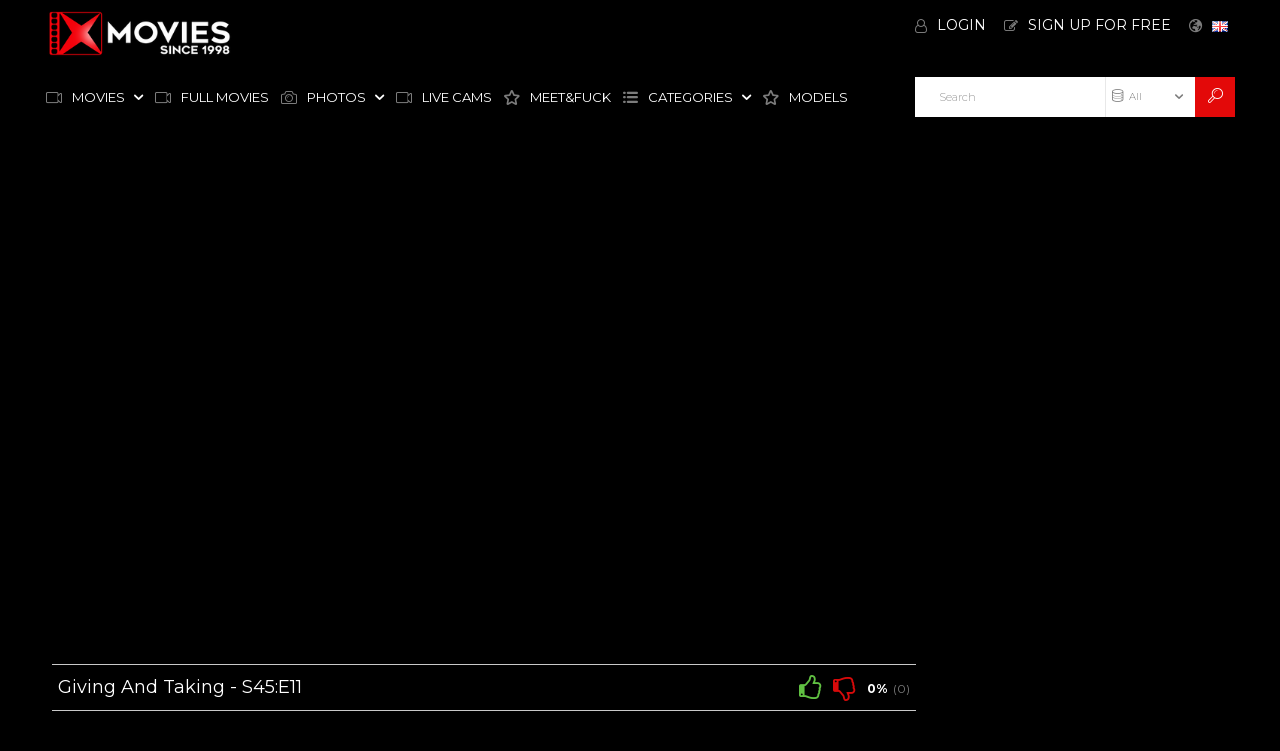

--- FILE ---
content_type: text/html;charset=utf-8
request_url: https://www.xmovies.com/video/giving-and-taking-s45-e11-59817.html
body_size: 14237
content:
<!DOCTYPE html>
<!--[if lt IE 7]><html class="no-js lt-ie9 lt-ie8 lt-ie7"><![endif]-->
<!--[if IE 7]><html class="no-js lt-ie9 lt-ie8 ie-7-only"><![endif]-->
<!--[if IE 8]><html class="no-js lt-ie9 ie-8-only"><![endif]-->
<!--[if gte IE 9]><!--> <html class="no-js no-filter"><!--<![endif]-->
    <head>
                        <meta charset="UTF-8">
        <title>Giving And Taking - S45:E11 - Videos - xMovies.com</title>
        <meta http-equiv="X-UA-Compatible" content="IE=edge">
        <meta name="viewport" content="width=device-width, initial-scale=1.0, minimum-scale=1.0, maximum-scale=1.0, user-scalable=no">
        <meta name="author" content="Xmovies.com">
        <meta name="description" content="Working together, Angel Gostosa and Harley Haze are supposed to get dressed up for a date with their sugar daddy, Alex Legend. They just dont have anything ...">
        <meta name="keywords" content="Ball Sucking,Big Areolas,Black Hair,Blowjob,Cowgirl,Evening wear,Feet,Girl Orgasm,Girl-Girl-Boy,Handjob,Latina,Lingerie,teen,Panties,Pantyhose,Passion,Pussy...">
        <meta name="robots" content="index,follow">
		<link rel="stylesheet"  media="screen" href="https://www.xmovies.com/templates/xmovies_theme/css/styles.css">
        <link rel="stylesheet"  media="screen" href="https://www.xmovies.com/templates/xmovies_theme/css/custom.css">
        <link rel="stylesheet"  media="screen" href="https://www.xmovies.com/templates/xmovies_theme/css/overwrite.css">

<!-- Google tag (gtag.js) -->
<script async src="https://www.googletagmanager.com/gtag/js?id=G-477D41Y6T6"></script>
<script>
  window.dataLayer = window.dataLayer || [];
  function gtag(){dataLayer.push(arguments);}
  gtag('js', new Date());

  gtag('config', 'G-477D41Y6T6');
</script>
<meta name="yandex-verification" content="a9433a7d8dcab899" />

                <link rel="canonical" href="https://www.xmovies.com/video/giving-and-taking-s45-e11-59817.html">

        
                <script>
            var domainName = 'www.xmovies.com';
            var _basehttp = 'https://www.xmovies.com', settings = {};
            var _templateUrl = 'https://www.xmovies.com/templates/xmovies_theme', settings = {};
        </script>
        <script src="//cdnjs.cloudflare.com/ajax/libs/es6-shim/0.33.3/es6-shim.min.js"></script>
        <script src="//cdnjs.cloudflare.com/ajax/libs/systemjs/0.19.20/system-polyfills.js"></script>
        <!-- [if lte IE 9]>
        <script src="//npmcdn.com/angular2/es6/dev/src/testing/shims_for_IE.js"></script>
        <![endif] -->
        <!--<script src="https://www.xmovies.com/templates/xmovies_theme/js/app.min.js"></script>-->
        <script src="https://www.xmovies.com/templates/xmovies_theme/js/app.js"></script>
        <script src="https://www.xmovies.com/templates/xmovies_theme/js/custom.js"></script>
        <script>
        	$().ready(function() {
				selType = "videos";
        		$('li[data-mb-search-select="'+ selType +'"]').trigger('click');
        	});
        </script>

        <link rel="manifest" href="https://www.xmovies.com/templates/xmovies_theme/js/manifest.json">
        <link rel="shortcut icon" href="https://www.xmovies.com/templates/xmovies_theme/images/touch/fav.png" type="image/x-icon">
        
        <!-- Disable tap highlight on IE -->
        <meta name="msapplication-tap-highlight" content="no">
        <!-- Add to homescreen for Chrome on Android -->
        <meta name="mobile-web-app-capable" content="yes">
        <meta name="application-name" content="xMovies.com">
        <link rel="icon" sizes="192x192" href="https://www.xmovies.com/templates/xmovies_theme/images/touch/chrome-touch-icon-192x192.png">

        <!-- Add to homescreen for Safari on iOS -->
        <meta name="apple-mobile-web-app-capable" content="yes">
        <meta name="apple-mobile-web-app-status-bar-style" content="black">
        <meta name="apple-mobile-web-app-title" content="xMovies.com">
        <link rel="apple-touch-icon" href="https://www.xmovies.com/templates/xmovies_theme/iimages/touch/apple-touch-icon.png">

        <!-- Tile icon for Win8 (144x144 + tile color) -->
        <meta name="msapplication-TileImage" content="https://www.xmovies.com/templates/xmovies_theme/images/touch/ms-touch-icon-144x144-precomposed.png">
        <meta name="msapplication-TileColor" content="#000000">

        <!-- Color the status bar on mobile devices -->
        <meta name="theme-color" content="#000000">
		
				
                    <meta property="og:image" content="https://c771976b1b.mjedge.net/thumbs/6/8/5/c/e/685cee905dd6a072d49c9f6d295a1e8e.mp4/685cee905dd6a072d49c9f6d295a1e8e.mp4-1.jpg">
            <meta property="og:title" content="Giving And Taking - S45:E11">
            <meta property="og:description" content="Working together, Angel Gostosa and Harley Haze are supposed to get dressed up for a date with their sugar daddy, Alex Legend. They just dont have anything to wear, though, and theyve both used up their monthly allowance. In the face of their problem, Angel hatches a plan to coax Alex into taking them shopping.Dressing in sheer lingerie, the girls come down to the kitchen where Alex is waiting. Alex tries to tell them that hes already given them their allowance, but they rub themselves all over him and paw at his dick while wheedling for more. Eventually Alex agrees, at which point Angel tells him to come with them so they can show him how appreciative they are.Leading Alex to the bedroom, Angel and Harley pounce. They get Alex onto his back and pop his hardon out to play. Working together, the girls tag team that delicious dick with their hands and mouths working in tandem to get their party started in earnest.When its time to move on to the actual fucking, the girls share so nicely there, too. Angel gets on her knees with Alex fucking her from behind. Meanwhile, she buries her moans in Harleys snatch as she eats her girlfriend out.Scooting forward when its her turn, Harley lifts her legs to offer Alex full access to slide on home into her coochie. He takes her nice and deep, just the way Harley likes it. Angel waits to make sure Harley is enjoying, then crawls on top of her friends face to ride the tongue.Riding is just what Harley wants to do, too. When Alex lays down, Harley gets her wish as she impales herself on his hardon and rocks her hips. Angel climbs aboard Alexs tongue she he can fuck her with his mouth even as Harley rides.Rolling over to spoon with Angel, Alex reenters her. He sets off a nice fast rhythm, causing Angel to throw her head back in delight. Harely chooses that moment to place her pussy in licking range for Angel, giving her something more productive to do with her mouth. As Alex pulls out to blow his load all over Angels muff, Harley is right there to lick it all up and give Angel a taste of the goods, too.">
            <meta property="og:url" content="https://www.xmovies.com/video/giving-and-taking-s45-e11-59817.html">
            <meta property="og:image:type" content="">
            <meta property="og:image:width" content="">
            <meta property="og:image:height" content="">
        <!-- Web Application Manifest -->
        
						    </head>
    <body class="page-video">

        <section class="page-wrapper custom-page">
        <div class="page-wrapper__inner">

            <section class="header-sec">
                <!-- top-bar -->
<section class="top-bar">
    <div class="wrapper">
        <div class="row">
            <!-- navbar-trigger :: column :: start -->
            <div class="navbar-trigger col">
                <div class="navbar-trigger__inner">
                    <button class="btn -navbar-trigger" data-mb-trigger="nav">
                        <span class="btn__icon">
                            <span class="icon -navmenu"></span>
                        </span>
                    </button>
                </div>
            </div>
            <!-- navbar-trigger :: column :: end -->

            <!-- logo :: column :: start -->
<div class="logo col">
    <div class="logo__inner">
	<div style="line-height:50%;"><br></div>
        <a href="https://www.xmovies.com" class="logo__link" title="xMovies.com">
            <img src="https://www.xmovies.com/templates/xmovies_theme/images/logo.png" class="logo__img" alt="Home - xMovies.com" />
        </a>
	
    </div>
</div>
<!-- logo :: column :: end -->            <!-- ucp :: column :: start -->
<div class="ucp col">
    <div class="ucp__inner">
        <ul class="ucp-list">
            
                <li class="ucp-list__li -login">
                    <a href="https://www.xmovies.com/login" title="Login" class="ucp-list__link">
                        <span class="ucp-list__icon">
                            <span class="icon -user"></span>
                        </span>
                        <span class="ucp-list__label">Login</span>
                    </a>
                </li>

                <li class="ucp-list__li -register">
                    <a href="https://www.xmovies.com/signup" title="Sign Up for Free" class="ucp-list__link">
                        <span class="ucp-list__icon">
                            <span class="icon -edit"></span>
                        </span>
                        <span class="ucp-list__label">Sign Up for Free</span>
                    </a>
                </li>

            
            
            <li class="ucp-list__li -lang-select">
        <a href="#" class="ucp-list__link is-active" data-mb="dropdown">
        <span class="ucp-list__icon">
            <span class="icon -globe"></span>
        </span>
        <span class="ucp-list__label">
            <img class="ucp-list__label-img" src="https://www.xmovies.com/core/images/flags/en.png" alt="">
        </span>
    </a>
    
</li>

        </ul>
    </div>
</div>
<!-- ucp :: column :: end -->

            <!-- search-trigger :: column :: start -->
            <div class="search-trigger col">
                <div class="search-trigger__inner">
                    <button class="btn -search-trigger" data-mb-trigger="search">
                        <span class="btn__icon">
                            <span class="icon -search"></span>
                        </span>
                    </button>
                </div>
            </div>
            <!-- search-trigger :: column :: end -->
        </div>
    </div>
</section>
<!-- top-bar - END -->
<!-- nav -->
<section class="nav-sec">
    <div class="wrapper">
        <div class="row g--main-nav-row">

            <!-- main-nav :: column :: start -->
            <nav class="main-nav col">
                <div class="main-nav__inner">
                    <ul class="main-nav-list">
                        <li class="main-nav-list__li has-list" data-mb="quick-hover">

                            <a href="https://www.xmovies.com/videos/" class="main-nav-list__link " data-mb="mobile-nav" title="Movies">
                                <span class="main-nav-list__icon">
                                    <span class="icon -video"></span>
                                </span>
                                <span class="main-nav-list__label">Movies</span>
                                <span class="main-nav-list__icon -expand">
                                    <span class="icon -caret-down"></span>
                                </span>
                            </a>

                            <ul class="dropdown-list g--dropdown">
                                <li class="dropdown-list__li">
                                    <a class="dropdown-list__link" href="https://www.xmovies.com/videos/" title="Most Recent">
                                        <span class="dropdown-list__label">Most Recent</span>
                                    </a>
                                </li>
                                <li class="dropdown-list__li">
                                    <a class="dropdown-list__link" href="https://www.xmovies.com/most-viewed/" title="Most Viewed">
                                        <span class="dropdown-list__label">Most Viewed</span>
                                    </a>
                                </li>
                                <li class="dropdown-list__li">
                                    <a class="dropdown-list__link" href="https://www.xmovies.com/top-rated/" title="Top Rated">
                                        <span class="dropdown-list__label">Top Rated</span>
                                    </a>
                                </li>
                                <li class="dropdown-list__li"><a class="dropdown-list__link" href="https://www.xmovies.com/most-discussed/" title="Most Discussed">
                                        <span class="dropdown-list__label">Most Discussed</span>
                                    </a>
                                </li>
                                <li class="dropdown-list__li"><a class="dropdown-list__link" href="https://www.xmovies.com/longest/" title="Longest">
                                        <span class="dropdown-list__label">Longest</span>
                                    </a>
                                </li>
                                <li class="dropdown-list__li"><a class="dropdown-list__link" href="https://www.xmovies.com/vr/" title="VR">
                                        <span class="dropdown-list__label">VR</span>
                                    </a>
                                </li>
                            </ul>

                        </li>
						
                        <li class="main-nav-list__li has-list" data-mb="quick-hover">
                            <a href="https://www.xmovies.com/channels/81/full-movies/" class="main-nav-list__link " data-mb="mobile-nav" title="Full Movies">
                                <span class="main-nav-list__icon">
                                    <span class="icon -video"></span>
                                </span>
                                <span class="main-nav-list__label">Full Movies</span>
                            </a>
                        </li>   
                        
                        <li class="main-nav-list__li has-list" data-mb="quick-hover">
                            
                            <a href="https://www.xmovies.com/photos/" class="main-nav-list__link " data-mb="mobile-nav" title="Photos">
                                <span class="main-nav-list__icon">
                                    <span class="icon -camera"></span>
                                </span>
                                <span class="main-nav-list__label">Photos</span>
                                <span class="main-nav-list__icon -expand">
                                    <span class="icon -caret-down"></span>
                                </span>
                            </a>

                            <ul class="dropdown-list g--dropdown">
                                <li class="dropdown-list__li">
                                    <a class="dropdown-list__link" href="https://www.xmovies.com/photos/" title="Most Recent">
                                        <span class="dropdown-list__label">Most Recent</span>
                                    </a>
                                </li>
                                <li class="dropdown-list__li">
                                    <a class="dropdown-list__link" href="https://www.xmovies.com/photos/most-viewed/" title="Most Viewed">
                                        <span class="dropdown-list__label">Most Viewed</span>
                                    </a>
                                </li>
                                <li class="dropdown-list__li">
                                    <a class="dropdown-list__link" href="https://www.xmovies.com/photos/top-rated/" title="Top Rated">
                                        <span class="dropdown-list__label">Top Rated</span>
                                    </a>
                                </li>
                            </ul>
                        </li>

                        <li class="main-nav-list__li has-list" data-mb="quick-hover">
                            <a href="https://www.epiccams.com/" target="_blank" class="main-nav-list__link " data-mb="mobile-nav" title="Live Cams">
                                <span class="main-nav-list__icon">
                                    <span class="icon -video"></span>
                                </span>
                                <span class="main-nav-list__label">Live Cams</span>
                            </a>
                        </li>      
                        <li class="main-nav-list__li has-list" data-mb="quick-hover">
                            <a href="https://realgfs.com/" target="_blank" class="main-nav-list__link " data-mb="mobile-nav" title="Meet&Fuck">
                                <span class="main-nav-list__icon">
                                    <span class="icon -star"></span>
                                </span>
                                <span class="main-nav-list__label">Meet&Fuck</span>
                            </a>
                        </li>    						

                        <li class="main-nav-list__li has-list main-nav-list__li--channels" data-mb="quick-hover">
                            <a href="https://www.xmovies.com/channels/" href="#hrefText" class="main-nav-list__link " data-mb="mobile-nav" data-mb-quick-hover="exclude-exit"  title="Categories">
                                <span class="main-nav-list__icon">
                                    <span class="icon -list"></span>
                                </span>
                                <span class="main-nav-list__label">Categories</span>
                                <span class="main-nav-list__icon -expand">
                                    <span class="icon -caret-down"></span>
                                </span>
                            </a>

                            <div class="overlay-drop g--dropdown">
                                <div class="overlay-drop__inner" data-mb-quick-hover="inner-exit">
                                    <div class="row">

                                        <!-- citem :: column :: start -->
<div class="citem col -top-bar">
    <div class="citem__inner">
        <a class="citem__link" href="https://www.xmovies.com/channels/1/amateur/" title="Amateur">
            <span class="citem__thumb">
                                <img class="citem__thumb-img" src="//xmovies.com/media/misc/cat1.jpg" alt="Amateur">
                                 </span>
            <span class="citem__bd">
                <span class="citem__title">Amateur</span>
            </span>
        </a>
    </div>
</div>
<!-- citem :: column :: end --><!-- citem :: column :: start -->
<div class="citem col -top-bar">
    <div class="citem__inner">
        <a class="citem__link" href="https://www.xmovies.com/channels/2/anal/" title="Anal">
            <span class="citem__thumb">
                                <img class="citem__thumb-img" src="//xmovies.com/media/misc/cat2.jpg" alt="Anal">
                                 </span>
            <span class="citem__bd">
                <span class="citem__title">Anal</span>
            </span>
        </a>
    </div>
</div>
<!-- citem :: column :: end --><!-- citem :: column :: start -->
<div class="citem col -top-bar">
    <div class="citem__inner">
        <a class="citem__link" href="https://www.xmovies.com/channels/5/babysitter/" title="Babysitter">
            <span class="citem__thumb">
                                <img class="citem__thumb-img" src="//xmovies.com/media/misc/cat5.jpg" alt="Babysitter">
                                 </span>
            <span class="citem__bd">
                <span class="citem__title">Babysitter</span>
            </span>
        </a>
    </div>
</div>
<!-- citem :: column :: end --><!-- citem :: column :: start -->
<div class="citem col -top-bar">
    <div class="citem__inner">
        <a class="citem__link" href="https://www.xmovies.com/channels/11/cheating/" title="Cheating">
            <span class="citem__thumb">
                                <img class="citem__thumb-img" src="//xmovies.com/media/misc/cat11.jpg" alt="Cheating">
                                 </span>
            <span class="citem__bd">
                <span class="citem__title">Cheating</span>
            </span>
        </a>
    </div>
</div>
<!-- citem :: column :: end --><!-- citem :: column :: start -->
<div class="citem col -top-bar">
    <div class="citem__inner">
        <a class="citem__link" href="https://www.xmovies.com/channels/15/creampie/" title="Creampie">
            <span class="citem__thumb">
                                <img class="citem__thumb-img" src="//xmovies.com/media/misc/cat15.jpg" alt="Creampie">
                                 </span>
            <span class="citem__bd">
                <span class="citem__title">Creampie</span>
            </span>
        </a>
    </div>
</div>
<!-- citem :: column :: end -->                                        <!-- citem :: column :: start -->
                                        <div class="citem col -top-bar -top-bar-more">
                                            <div class="citem__inner">
                                                <a href="https://www.xmovies.com/channels/" class="citem__link" title="See All">
                                                    <span class="citem__thumb">
                                                        <span class="icon -plus"></span>
                                                    </span>
                                                    <span class="citem__bd">
                                                        <span class="citem__title">See All Categories</span>
                                                    </span>
                                                </a>
                                            </div>
                                        </div>
                                        <!-- citem :: column :: end -->

                                    </div>
                                </div>
                            </div>
                        </li>


                        <li class="main-nav-list__li">
                            <a href="https://www.xmovies.com/models/" class="main-nav-list__link " title="Models">
                                <span class="main-nav-list__icon">
                                    <span class="icon -star"></span>
                                </span>
                                <span class="main-nav-list__label">Models</span>
                            </a>
                        </li>

                        <!--
                        <li class="main-nav-list__li">
                            <a href="https://www.xmovies.com/members/" class="main-nav-list__link " title="Community">
                                <span class="main-nav-list__icon">
                                    <span class="icon -user"></span>
                                </span>
                                <span class="main-nav-list__label">Community</span>
                            </a>
                        </li>
                                                -->
                                                <!--
                        <li class="main-nav-list__li">
                            <a href="https://www.xmovies.com/paysites/" class="main-nav-list__link " title="Paysites">
                                <span class="main-nav-list__icon">
                                    <span class="icon -money"></span>
                                </span>
                                <span class="main-nav-list__label">Paysites</span>
                            </a>
                        </li>
                        
                        <li class="main-nav-list__li">
                            <a href="https://www.xmovies.com/tags/" class="main-nav-list__link " title="Tags">
                                <span class="main-nav-list__icon">
                                    <span class="icon -tag"></span>
                                </span>
                                <span class="main-nav-list__label">Tags</span>
                            </a>
                        </li>
						-->

                    </ul>
                </div>
            </nav>
            <!-- main-nav :: column :: end -->

            <!-- search :: column :: start -->
<div class="search col">
    <div class="search__inner">

        <form class="search__form" action="https://www.xmovies.com/searchgate.php" method="get">
            <input type="text" placeholder="Search" value="" name="q" class="search__input-text" />
            <input type="text" value="videos" name="type" class="search__input-text -hidden" data-mb-search-target />

            <div class="search__type">
                <div class="search__type-selected" data-mb-search-label="videos">
                    <span class="search__type-icon">
                        <span class="icon -video"></span>
                    </span>
                    <span class="search__type-label">Videos</span>
                </div>

                <ul class="search-list">
                	
                    <li class="search-list__li" data-mb-search-select="">
                        <span class="search__type-icon">
                            <span class="icon -db"></span>
                        </span>
                        <span class="search__type-label">All</span>
                    </li>
                     
                    <li class="search-list__li" data-mb-search-select="videos">
                        <span class="search__type-icon">
                            <span class="icon -video"></span>
                        </span>
                        <span class="search__type-label">Videos</span>
                    </li>
                    <li class="search-list__li" data-mb-search-select="photos">
                        <span class="search__type-icon">
                            <span class="icon -camera"></span>
                        </span>
                        <span class="search__type-label">Photos</span>
                    </li>
                    <li class="search-list__li" data-mb-search-select="models">
                        <span class="search__type-icon">
                            <span class="icon -star"></span>
                        </span>
                        <span class="search__type-label">Models</span>
                    </li>
                    <li class="search-list__li" data-mb-search-select="members">
                        <span class="search__type-icon">
                            <span class="icon -users"></span>
                        </span>
                        <span class="search__type-label">Community</span>
                    </li>
                </ul>

            </div>

            <button class="search__submit" type="submit">
                <span class="search__submit-icon">
                    <span class="icon -search"></span>
                </span>
            </button>

        </form>

    </div>
    
    <button class="btn -search-trigger" data-mb-trigger="search">
        <span class="btn__icon">
            <span class="icon -close"></span>
        </span>
    </button>
</div>
<!-- search :: column :: end -->

        </div>

    </div>
</section>
<!-- nav - END -->

            </section>
            <!-- header-sec END -->
            
            <!-- page-main START -->
            <section class="page-main">
            
                <section class="regular-sec g-sec -sec-top-content">
    <div class="wrapper">
        <div class="row">
            <section class="inline-aff-sec -no-padding">
    <div class="wrapper">
        <div class="row mobile-ads">
             <CENTER> 

<iframe src="https://as.sexad.net/as/if?p=reseller&w=300&h=100&v=9055&AFNO=1-5001&wl=epiccams.com" allowtransparency=true width=300 height=100 style="max-width: 100%" frameborder=0 marginheight=0 marginwidth=0 scrolling=no></iframe>



</CENTER>
<script id="smimad" src="https://m.sancdn.net/imad/imad-san-promo-tools.js?domain=epiccams.com&tasktitle=&suffix=&p=reseller&v=5105&adType=imad&AFNO=1-5001&UHNSMTY=&volume=0&chatWidth=311&chatHeight=278&chatWindow=1&taskbar=1" type="text/javascript" charset="utf-8"></script>        </div>


        <!--<div class="row -flex-center">-->
            <!--<span class="">TOP AD CONTAINER</span>-->
                                                   <!-- aff :: column :: start -->
<!--            <div class="aff col">
                <div class="aff__inner">
                    <a href="#hrefText" class="aff__link">
                        <img src="https://www.xmovies.com/templates/xmovies_theme/images/ad-280.png" class="aff__img" alt="" />
                    </a>
                </div>
            </div>-->
            <!-- aff :: column :: end -->

            <!-- aff :: column :: start -->
<!--            <div class="aff col">
                <div class="aff__inner">
                    <a href="#hrefText" class="aff__link">
                        <img src="https://www.xmovies.com/templates/xmovies_theme/images/ad-280-2.png" class="aff__img" alt="" />
                    </a>
                </div>
            </div>-->
            <!-- aff :: column :: end -->

            <!-- aff :: column :: start -->
<!--            <div class="aff col">
                <div class="aff__inner">
                    <a href="#hrefText" class="aff__link">
                        <img src="https://www.xmovies.com/templates/xmovies_theme/images/ad-280-3.png" class="aff__img" alt="" />
                    </a>
                </div>
            </div>-->
            <!-- aff :: column :: end -->
        <!--</div>-->
    </div>
</section>        </div>
        <div class="row">
            <div class="row">

    <!-- notice -->
    <div class="notice-col col-full col text-center">
        <div class="notice-inner-col inner-col">
            

            

            
            

            



            


            

        </div>
    </div>
    <!-- notice END -->


</div>
        </div>
    </div>
</section>                
                <section class="regular-sec g-sec -sec-media">
                    <div class="wrapper">
                        <div class="row -content-aside -aside-right">
                            
                            <!-- main :: column :: start -->
<main class="main col">
    <div class="main__inner">
        <div class="row">

            <!-- box :: column :: start -->
            <div class="box col -large-mrb">
                <div class="box__inner">
                    <div class="box__bd">
                        <div class="box__bd-inner">

                            <div class="row">
    <!-- media :: column :: start -->
    <div class="media col -video">
                <div class="media__inner" style='padding-top: 56.25%'>
            
                        <script src="https://www.xmovies.com/includes/fluidplayer/fluidplayer.min.js"></script>
        <link href="https://www.xmovies.com/includes/fluidplayer/fluidplayer.min.css" rel="stylesheet">
        <video id="thisPlayer">
            <source title='Best Quality' src="https://c751c65f8b.mjedge.net/videos/6/8/5/c/e/685cee905dd6a072d49c9f6d295a1e8e.mp4?expires=1769911231&l=54&token=b2e81fa882ad5da294dd3d5ea2b732f6" type='video/mp4'>
			        </video>
       <script type="text/javascript">
         var myFluidPlayer = fluidPlayer(
		   'thisPlayer',
			{
				layoutControls: {
					autoPlay: true,
					playbackRateEnabled: true,
					allowTheatre: true,
					title: "Giving And Taking - S45:E11",
					posterImage: "https://c771976b1b.mjedge.net/thumbs/6/8/5/c/e/685cee905dd6a072d49c9f6d295a1e8e.mp4/685cee905dd6a072d49c9f6d295a1e8e.mp4-1b.jpg", 
										logo: {
						imageUrl: '/includes/player/logo.png',
						position: 'top right',
						clickUrl: 'https://www.xmovies.com',
						opacity: 1
					},
										timelinePreview: {
						file: 'https://www.xmovies.com/webvtt/59817.vtt',
						type: 'VTT'
					}
				},
				vastOptions: {
					adList: [
																{
							roll: 'midRoll',
							vastTag: 'https://as.air2s.com/vast/xml?pub=reseller&cmp=3&afno=1-50012&target=https://epiccams.com',
							timer: 60,
							adText: 'Advertisement'
						},
															]
				}
			}
		);
      </script>
		        <style>
            #thisPlayer { 
                display: block;
                width: 100%;
                height: 100%;
                position: relative;
            }
			#fluid_video_wrapper_thisPlayer {
				position: absolute;
				top: 0;
				bottom: 0;
				left: 0;
				right: 0;
				width: 100% !important;
				height: 100% !important;
			}
			.fluid_timeline_preview_container { 
				border: none !important;
			}
			
        </style>
        
                    </div>
    </div>
    <!-- media :: column :: end -->
</div>

<div class="row mobile-ads">
    <div class="aff col">
        <div class="aff__inner">
            <CENTER> <!-- <iframe src="https://as.sexad.net/as/if?p=reseller&w=1&h=1&v=5104&adHeight=99&adWidth=320&niche=teen&adType=live&autoplay=true&hn=epiccams.com&AFNO=1-5001" allowtransparency="true" width="320" height="99" frameborder="0" marginheight="0" marginwidth="0" scrolling="no"></iframe> --> 

<iframe src="https://ads.nubilefilms.com/ad/view/webmaster_banners_305x99_horizontal?coupon=75414" style="width: 305px; height: 99px;" frameborder="0"></iframe>

</CENTER>        </div>
    </div>
</div>                            
                                                            
                            <div class="row -sep"></div>
                            
                            <div class="row">
    <!-- mhead :: column :: start -->
    <header class="mhead col">
        <div class="mhead__inner">
            <h1 class="mhead__h">Giving And Taking - S45:E11</h1>
            <div class="mhead__utility">
                <ul id="rating_options" data-mb="thumbs-rating" data-opt-id="59817" data-opt-type="0" class="rating-list">
    <li class="li-vote li-vote-up vote i-vote-up"><a class="up" data-mb="vote" data-opt-vote="up" title="Vote up"  data-opt-close="Close" data-toggle="tooltip" href="#"><span class="icon i-thumbs-up"></span></a></li>
    <li class="li-vote li-vote-down vote i-vote-down"><a class="down" data-mb="vote" data-opt-vote="down" title="Vote down"  data-opt-close="Close" data-toggle="tooltip" href="#"><span class="icon i-thumbs-down"></span></a></li>
    <li class="li-vote-percent vote-count score">0%</li>
    <li class="li-vote-summary vote-summary-count total">(0)</li>
</ul>            </div>
        </div>
    </header>
    <!-- mhead :: column :: end -->
</div>                            
                            <div class="row -sep"></div>
                            
                                                        
                            
                            <div class="row">
    <!-- tabs-group :: column :: start -->
    <div class="tabs-group col">
        <div class="tabs-group__inner">
            <!-- tab :: module :: start -->
            <div class="tab mod" data-tab-group="media" data-tab-id="1">
                <div class="tab__inner">

                                                                                                                                                            <div class="row" data-mb-expand-target="box-1">
                        
                        <!-- expandable :: column :: start -->
                        <div class="expandable col">
                            <div class="expandable__inner">
                                <div class="row">
                                    <div class="main-info col">
                                        <div class="main-info__inner">
                                            <!-- submittedby :: mod :: start -->
<div class="submittedby mod">
    <div class="submittedby__inner">

        <div class="submittedby__thumb">
            <!-- avatar :: module :: start -->
            <div class="avatar mod">
                <div class="avatar__inner">
                    <span class="avata__thumb">
                        <img src="https://www.xmovies.com/core/images/avatar_default.png" class="avatar__img" alt="nubiles">
                    </span>
                </div>
            </div>
            <!-- avatar :: module :: end -->
        </div>

        <div class="submittedby__ct">
            <div class="submittedby__label">Submitted by</div>
            <div class="submittedby__bd">

                <a href="https://www.xmovies.com/user/nubiles-2372/" class="submittedby__link" title="nubiles">nubiles</a>
            </div>
        </div>

    </div>
</div>
<!-- submittedby :: mod :: end -->                                            <!-- mstats :: mod :: start -->
<div class="mstats mod">
    <div class="mstats__inner">
        <ul class="mstats-list">
                                    <li class="mstats-list__li">
                <span class="mstats-list__icon">
                    <span class="icon -time"></span>
                </span>
                <span class="mstats-list__label">08:20</span>
            </li>
                        <li class="mstats-list__li">
                <span class="mstats-list__icon">
                    <span class="icon -eye"></span>
                </span>
                <span class="mstats-list__label">748</span>
            </li>
            <li class="mstats-list__li">
                <span class="mstats-list__icon">
                    <span class="icon -calendar"></span>
                </span>
                <span class="mstats-list__label">2024-02-08 00:28:54</span>
            </li>
        </ul>
    </div>
</div>
<!-- mstats :: mod :: end -->    
                                        </div>
                                    </div>
                                </div>
                                <div class="row">
    <!-- tabs :: column :: start -->
    <div class="tabs col">
        <div class="tabs__inner">
            <ul class="tabs-list">
                <li class="tabs-list__li">
                    <a href="#hrefText" class="tabs-list__link" data-mb-tab="1" title="About">
                        <span class="tabs-list__icon">
                            <span class="icon -info"></span>
                        </span>
                        <span class="tabs-list__label">About</span>
                    </a>
                </li>

                <li class="tabs-list__li">
                    <a href="#hrefText" class="tabs-list__link" data-mb-tab="2" title="Share">
                        <span class="tabs-list__icon">
                            <span class="icon -share"></span>
                        </span>
                        <span class="tabs-list__label">Share</span>
                    </a>
                </li>
                                                    <li class="tabs-list__li">
                        <a href="https://www.xmovies.com/action.php?action=add_favorites&id=59817" data-mb="modal" data-opt-type="ajax" data-opt-close="Close"
                           title="Add to favorites" class="tabs-list__link">
                            <span class="tabs-list__icon">
                                <span class="icon -heart"></span>
                            </span>
                        </a>
                    </li>
                                <li class="tabs-list__li">
                    <a href="https://www.xmovies.com/action.php?action=reportVideo&id=59817" data-mb="modal" data-opt-type="iframe" data-opt-iframe-width="100%" data-opt-iframe-height="522px"
                       title="Report content" class="tabs-list__link">
                        <span class="tabs-list__icon">
                            <span class="icon -flag"></span>
                        </span>
                    </a>
                </li>
            </ul>
        </div>
    </div>
    <!-- tabs :: column :: end -->
</div>
                                                                                                        
<div class="row">
    <!-- description :: column :: start -->
    <div class="description col">
        <div class="description__inner">
           Working together, Angel Gostosa and Harley Haze are supposed to get dressed up for a date with their sugar daddy, Alex Legend. They just dont have anything to wear, though, and theyve both used up their monthly allowance. In the face of their problem, Angel hatches a plan to coax Alex into taking them shopping.Dressing in sheer lingerie, the girls come down to the kitchen where Alex is waiting. Alex tries to tell them that hes already given them their allowance, but they rub themselves all over him and paw at his dick while wheedling for more. Eventually Alex agrees, at which point Angel tells him to come with them so they can show him how appreciative they are.Leading Alex to the bedroom, Angel and Harley pounce. They get Alex onto his back and pop his hardon out to play. Working together, the girls tag team that delicious dick with their hands and mouths working in tandem to get their party started in earnest.When its time to move on to the actual fucking, the girls share so nicely there, too. Angel gets on her knees with Alex fucking her from behind. Meanwhile, she buries her moans in Harleys snatch as she eats her girlfriend out.Scooting forward when its her turn, Harley lifts her legs to offer Alex full access to slide on home into her coochie. He takes her nice and deep, just the way Harley likes it. Angel waits to make sure Harley is enjoying, then crawls on top of her friends face to ride the tongue.Riding is just what Harley wants to do, too. When Alex lays down, Harley gets her wish as she impales herself on his hardon and rocks her hips. Angel climbs aboard Alexs tongue she he can fuck her with his mouth even as Harley rides.Rolling over to spoon with Angel, Alex reenters her. He sets off a nice fast rhythm, causing Angel to throw her head back in delight. Harely chooses that moment to place her pussy in licking range for Angel, giving her something more productive to do with her mouth. As Alex pulls out to blow his load all over Angels muff, Harley is right there to lick it all up and give Angel a taste of the goods, too.        </div>
    </div>
    <!-- description :: column :: end -->

</div>
<div class="row -sep"></div>


<div class="row">
    <!-- inlined :: column :: start -->
    <div class="inlined col -tags">
        <div class="inlined__inner">

            <div class="inlined__hd">
                <span class="inlined__hd-icon">
                    <span class="icon -tag"></span>
                </span>
                <span class="inlined__hd-label">
                    <h4 class="inlined__h">Tags</h4>
                </span>
            </div>

            <div class="inlined__bd">
                <ul class="tag-list">
                <li class="tag-list__li"><a class="tag-list__link" href="https://www.xmovies.com/search/Ball-Sucking/page1.html">Ball Sucking</a></li> <li class="tag-list__li"><a class="tag-list__link" href="https://www.xmovies.com/search/Big-Areolas/page1.html">Big Areolas</a></li> <li class="tag-list__li"><a class="tag-list__link" href="https://www.xmovies.com/search/Black-Hair/page1.html">Black Hair</a></li> <li class="tag-list__li"><a class="tag-list__link" href="https://www.xmovies.com/search/Blowjob/page1.html">Blowjob</a></li> <li class="tag-list__li"><a class="tag-list__link" href="https://www.xmovies.com/search/Cowgirl/page1.html">Cowgirl</a></li> <li class="tag-list__li"><a class="tag-list__link" href="https://www.xmovies.com/search/Evening-wear/page1.html">Evening wear</a></li> <li class="tag-list__li"><a class="tag-list__link" href="https://www.xmovies.com/search/Feet/page1.html">Feet</a></li> <li class="tag-list__li"><a class="tag-list__link" href="https://www.xmovies.com/search/Girl-Orgasm/page1.html">Girl Orgasm</a></li> <li class="tag-list__li"><a class="tag-list__link" href="https://www.xmovies.com/search/Girl-Girl-Boy/page1.html">Girl-Girl-Boy</a></li> <li class="tag-list__li"><a class="tag-list__link" href="https://www.xmovies.com/search/Handjob/page1.html">Handjob</a></li> <li class="tag-list__li"><a class="tag-list__link" href="https://www.xmovies.com/search/Latina/page1.html">Latina</a></li> <li class="tag-list__li"><a class="tag-list__link" href="https://www.xmovies.com/search/Lingerie/page1.html">Lingerie</a></li> <li class="tag-list__li"><a class="tag-list__link" href="https://www.xmovies.com/search/teen/page1.html">teen</a></li> <li class="tag-list__li"><a class="tag-list__link" href="https://www.xmovies.com/search/Panties/page1.html">Panties</a></li> <li class="tag-list__li"><a class="tag-list__link" href="https://www.xmovies.com/search/Pantyhose/page1.html">Pantyhose</a></li> <li class="tag-list__li"><a class="tag-list__link" href="https://www.xmovies.com/search/Passion/page1.html">Passion</a></li> <li class="tag-list__li"><a class="tag-list__link" href="https://www.xmovies.com/search/Pussy-Licking/page1.html">Pussy Licking</a></li> <li class="tag-list__li"><a class="tag-list__link" href="https://www.xmovies.com/search/Shaved-Pussy/page1.html">Shaved Pussy</a></li> <li class="tag-list__li"><a class="tag-list__link" href="https://www.xmovies.com/search/Sheer/page1.html">Sheer</a></li> <li class="tag-list__li"><a class="tag-list__link" href="https://www.xmovies.com/search/Tattoos/page1.html">Tattoos</a></li> <li class="tag-list__li"><a class="tag-list__link" href="https://www.xmovies.com/search/Trimmed/page1.html">Trimmed</a></li> <li class="tag-list__li"><a class="tag-list__link" href="https://www.xmovies.com/search/Alex-Legend/page1.html">Alex Legend</a></li> <li class="tag-list__li"><a class="tag-list__link" href="https://www.xmovies.com/search/Angel-Gostosa/page1.html">Angel Gostosa</a></li> <li class="tag-list__li"><a class="tag-list__link" href="https://www.xmovies.com/search/Harley-Haze/page1.html">Harley Haze</a></li                    </ul>
            </div>

        </div>
    </div>
    <!-- inlined :: column :: end -->
</div>

<div class="row -sep"></div>

<div class="row">

    <!-- inlined :: column :: start -->
    <div class="inlined col -categories">
        <div class="inlined__inner">

            <div class="inlined__hd">
                <span class="inlined__hd-icon">
                    <span class="icon -list"></span>
                </span>
                <span class="inlined__hd-label">
                    <h4 class="inlined__h">Categories</h4>
                </span>
            </div>

            <div class="inlined__bd">
                <ul class="tag-list">
                        <li class="tag-list__li"><a class="tag-list__link" href='https://www.xmovies.com/channels/9/blowjob/page1.html'>Blowjob</a></li><li class="tag-list__li"><a class="tag-list__link" href='https://www.xmovies.com/channels/16/cumshot/page1.html'>Cumshot</a></li><li class="tag-list__li"><a class="tag-list__link" href='https://www.xmovies.com/channels/17/deep-throat/page1.html'>Deep Throat</a></li><li class="tag-list__li"><a class="tag-list__link" href='https://www.xmovies.com/channels/20/feet/page1.html'>Feet</a></li><li class="tag-list__li"><a class="tag-list__link" href='https://www.xmovies.com/channels/24/handjob/page1.html'>Handjob</a></li><li class="tag-list__li"><a class="tag-list__link" href='https://www.xmovies.com/channels/25/hardcore/page1.html'>Hardcore</a></li><li class="tag-list__li"><a class="tag-list__link" href='https://www.xmovies.com/channels/28/latina/page1.html'>Latina</a></li><li class="tag-list__li"><a class="tag-list__link" href='https://www.xmovies.com/channels/29/lesbian/page1.html'>Lesbian</a></li><li class="tag-list__li"><a class="tag-list__link" href='https://www.xmovies.com/channels/40/teen/page1.html'>Teen</a></li><li class="tag-list__li"><a class="tag-list__link" href='https://www.xmovies.com/channels/41/threesome/page1.html'>Threesome</a></l                    </ul>
            </div>

        </div>
    </div>
    <!-- inlined :: column :: end -->

</div>
                            </div>
                        </div>
                        <!-- expandable :: column :: end -->

                    </div>

                    <div class="box__expander">
                        <button class="btn -outlined js-expander-trigger" data-mb-expand="box-1" data-mb-options="{'activeToMaxScreenWidth': true}">
                            <span class="btn__icon">
                                <span class="icon -expand"></span>
                            </span>
                            <span class="btn__label -when-inactive">More Info</span>
                            <span class="btn__label -when-active">Show less</span>
                        </button>
                    </div>
                                    </div>
            </div>
            <!-- tab :: module :: end -->

            <!-- tab :: module :: start -->
            <div class="tab mod" data-tab-group="media" data-tab-id="2">
                <div class="tab__inner">
                    <div class="row">
                        <textarea class="share__textarea" readonly>&lt;iframe src='https://www.xmovies.com/embed/59817' frameborder='0' height='400' width='600'&gt;&lt;/iframe&gt;&lt;br&gt;&lt;strong&gt;Giving And Taking - S45:E11&lt;/strong&gt; - powered by &lt;a href='https://www.xmovies.com'&gt;xMovies.com&lt;/a&gt;</textarea>
                    </div>
                    <div class="row -sep"></div>
                    <div class="row">
                        <!-- share :: column :: start -->
                        <div class="share col">
                            <div class="share__inner">
                                <ul class="share-list">
    <li class="share-list__li">
        <a class="share-list__link"data-mb="popup" data-opt-width="500" data-opt-height="400" href="http://www.facebook.com/share.php?u=https://www.xmovies.com/video/giving-and-taking-s45-e11-59817.html&title=Giving And Taking - S45:E11" title="Share Giving And Taking - S45:E11">
            <span class="icon -share-fb"></span>
        </a>
    </li>
    <li class="share-list__li">
        <a class="share-list__link"data-mb="popup" data-opt-width="500" data-opt-height="400" href="http://twitter.com/home?status=https://www.xmovies.com/video/giving-and-taking-s45-e11-59817.html+Giving And Taking - S45:E11" title="Share Giving And Taking - S45:E11">
            <span class="icon -share-tw"></span>
        </a>
    </li>
    <li class="share-list__li">
        <a class="share-list__link"data-mb="popup" data-opt-width="500" data-opt-height="400" href="http://www.tumblr.com/share?v=3&u=https://www.xmovies.com/video/giving-and-taking-s45-e11-59817.html&t=Giving And Taking - S45:E11" title="Share Giving And Taking - S45:E11">
            <span class="icon -share-tr"></span>
        </a>
    </li>
    <li class="share-list__li">
        <a class="share-list__link"data-mb="popup" data-opt-width="500" data-opt-height="400" href="https://plus.google.com/share?url=https://www.xmovies.com/video/giving-and-taking-s45-e11-59817.html" title="Share Giving And Taking - S45:E11">
            <span class="icon -share-gp"></span>
        </a>
    </li>
</ul>                            </div>
                        </div>
                        <!-- share :: column :: end -->
                    </div>
                </div>
            </div>
            <!-- tab :: module :: end -->

        </div>
    </div>
    <!-- tabs-group :: column :: end -->
</div>
<br>
<div class="row mobile-ads">
       <CENTER> 
<!-- JuicyAds v3.0 -->
<script type="text/javascript" data-cfasync="false" async src="https://poweredby.jads.co/js/jads.js"></script>
<ins id="1028755" data-width="300" data-height="112"></ins>
<script type="text/javascript" data-cfasync="false" async>(adsbyjuicy = window.adsbyjuicy || []).push({'adzone':1028755});</script>
<!--JuicyAds END-->

<!--
<a href="https://faphouse.com/studios/pornstarcom?utm_campaign=ai.WYY&utm_content=xmovies" target="_new"><img src="https://xmovies.com/templates/xmovies_theme/images/faphouse2.jpeg" height="100" width="300"></a>
-->
</CENTER></div>

                            
                        </div>
                    </div>
                </div>
            </div>

        </div>
                <div class="row">
                                                <!-- box :: column :: start -->
<div class="box col -large-mrb">
    <div class="box__inner">
        <div class="box__hd">
            <div class="box__hd-inner">
                <span class="box__hd-icon">
                    <span class="icon -comments"></span>
                </span>
                <h2 class="box__h -sm">Comments                    <span class="box__h-legend">(0)</span>
                </h2>
            </div>
        </div>

        <div class="box__bd">
            <div class="box__bd-inner" data-mb="load-comments" data-opt-url="https://www.xmovies.com/templates/xmovies_theme/template.ajax_comments.php" data-opt-id="59817" data-opt-type="0">
        
            </div> 
        </div>
                                    <div class="box__ft">
                    <div class="box__ft-inner">
                        You must be logged in to post wall comments. Please <a class="box__ft-link" href='https://www.xmovies.com/login'>Login</a> or <a class="box__ft-link" href='https://www.xmovies.com/signup'>Signup (free)</a>.
                    </div>
                </div>
                    
    </div>
</div>
            
        </div>
                
    </div>
</main>

<!-- aside :: column :: start -->
<aside class="aside col">
    <div class="aside__inner">
        <div class="row">
            <!-- aff :: column :: start -->
            <div class="aff col">
                <div class="aff__inner">
                    <!-- <iframe src="https://as.sexad.net/as/if?p=reseller&w=1&h=1&v=5104&adHeight=250&adWidth=300&niche=teen&adType=live&autoplay=true&hn=epiccams.com&AFNO=1-5001" allowtransparency="true" width="300" height="250" frameborder="0" marginheight="0" marginwidth="0" scrolling="no"></iframe> -->                </div>
            </div>
            <!-- aff :: column :: end -->
        </div>
        <div class="row">
            <!-- aff :: column :: start -->
            <div class="aff col">
                <div class="aff__inner">
                     <iframe src="https://ads.nubilefilms.com/ad/view/webmaster_banners_video_mp4_300x250?coupon=75414" style="width: 300px; height: 250px;" frameborder="0"></iframe>
<BR><BR>
<!-- JuicyAds v3.0 -->
<script type="text/javascript" data-cfasync="false" async src="https://poweredby.jads.co/js/jads.js"></script>
<ins id="1046509" data-width="300" data-height="262"></ins>
<script type="text/javascript" data-cfasync="false" async>(adsbyjuicy = window.adsbyjuicy || []).push({'adzone':1046509});</script>
<!--JuicyAds END-->                </div>
            </div>
            <!-- aff :: column :: end -->
        </div>


        <div class="row">
            <!-- aff :: column :: start -->
            <div class="aff col">
                <div class="aff__inner">
                     <!-- JuicyAds v3.1 -->
<script type="text/javascript" data-cfasync="false" async src="https://poweredby.jads.co/js/jads.js"></script>
<ins id="939374" data-width="300" data-height="262"></ins>
<script type="text/javascript" data-cfasync="false" async>(adsbyjuicy = window.adsbyjuicy || []).push({'adzone':939374});</script>
<!--JuicyAds END-->                </div>
            </div>
            <!-- aff :: column :: end -->
        </div>



    </div>
</aside>
<!-- aside :: column :: end -->
                            </div><!-- row :: column :: end -->
                            <div class="row mobile-ads">
                                <div class="box__hd">
                                    <div class="box__hd-inner">
                                        <h2 class="box__h">Recommended for you</h2>
                                    </div>
                                </div>    
                                <div><CENTER> 

<iframe src="https://as.sexad.net/as/if?p=reseller&w=300&h=100&v=9055&AFNO=1-5001&wl=epiccams.com" allowtransparency=true width=300 height=100 style="max-width: 100%" frameborder=0 marginheight=0 marginwidth=0 scrolling=no></iframe>



</CENTER>
<script id="smimad" src="https://m.sancdn.net/imad/imad-san-promo-tools.js?domain=epiccams.com&tasktitle=&suffix=&p=reseller&v=5105&adType=imad&AFNO=1-5001&UHNSMTY=&volume=0&chatWidth=311&chatHeight=278&chatWindow=1&taskbar=1" type="text/javascript" charset="utf-8"></script></div>
                            </div>
                            <div class="row">
                                <div class="box col -large-mrb">
                                    <div class="box__inner">
                                        <div class="box__hd">
                                            <div class="box__hd-inner">
                                                <span class="box__hd-icon">
                                                    <span class="icon -video"></span>
                                                </span>
                                                <h2 class="box__h">Related Content</h2>
                                            </div>
                                        </div>
                                        
                                        <div class="box__bd">
                                            <div class="box__bd-inner">
                                                <div class="row">
                                                    <!-- item :: column :: start -->
<div class="item col">
    <div class="item__inner">

        <a href="https://www.xmovies.com/video/my-wife-and-friend-let-me-fuck-45950.html" title="My wife and friend let me fuck" class="item__link" data-mb="shuffle">
            
            <span class="item__bd">
                <span class="item__thumb">
                    <!--                    <img src="https://c771976b1b.mjedge.net/thumbs/6/2/1/4/2/62142fd82d4dc4.45611218.mp4/62142fd82d4dc4.45611218.mp4-7.jpg"
                         data-mb="shuffle-target" class="item__thumb-img"
                         alt="My wife and friend let me fuck" />-->
                    <img src="https://c771976b1b.mjedge.net/thumbs/6/2/1/4/2/62142fd82d4dc4.45611218.mp4/62142fd82d4dc4.45611218.mp4-7.jpg"
                         data-mb="shuffle-thumbs" class="item__thumb-img"
                         alt="My wife and friend let me fuck" />
                                    </span>
                <span class="item__title">
                    <span class="item__title-label">My wife and friend let me fuck</span>
                </span>
            </span>
            <span class="item__hd">
                <span class="item__stats-bar">

                    <span class="item__stat -bg-t1 -rating">
                        <span class="item__stat-icon">
                            <span class="icon -thumb-up"></span>
                        </span>
                        <span class="item__stat-label">100%</span>
                    </span>

                    <span class="item__stat -views">
                        <span class="item__stat-icon">
                            <span class="icon -eye"></span>
                        </span>
                        <span class="item__stat-label">1344</span>
                    </span>

                    <span class="item__stat -duration">
                        <span class="item__stat-icon">
                            <span class="icon -time"></span>
                        </span>
                        <span class="item__stat-label">42:15</span>
                    </span>
                                        <span class="item__stat -quality -bg-t2">
                        <span class="item__stat-label">HD</span>
                    </span>
                                    </span>
            </span>
        </a>

        <a data-mb="modal" data-opt-type="ajax" data-opt-close="Close" href="https://www.xmovies.com/action.php?action=add_favorites&id=45950" class="item__link-fav">
            <span class="icon -plus"></span>
        </a>
            </div>
</div>
<!-- item :: column :: end --><!-- item :: column :: start -->
<div class="item col">
    <div class="item__inner">

        <a href="https://www.xmovies.com/video/christmas-is-cumming-s40-e24-59863.html" title="Christmas Is Cumming - S40:E24" class="item__link" data-mb="shuffle">
            
            <span class="item__bd">
                <span class="item__thumb">
                    <!--                    <img src="https://c771976b1b.mjedge.net/thumbs/7/f/7/d/5/7f7d589bd1b2434457d1351ea099aec1.mp4/7f7d589bd1b2434457d1351ea099aec1.mp4-1.jpg"
                         data-mb="shuffle-target" class="item__thumb-img"
                         alt="Christmas Is Cumming - S40:E24" />-->
                    <img src="https://c771976b1b.mjedge.net/thumbs/7/f/7/d/5/7f7d589bd1b2434457d1351ea099aec1.mp4/7f7d589bd1b2434457d1351ea099aec1.mp4-1.jpg"
                         data-mb="shuffle-thumbs" class="item__thumb-img"
                         alt="Christmas Is Cumming - S40:E24" />
                                    </span>
                <span class="item__title">
                    <span class="item__title-label">Christmas Is Cumming - S40:E24</span>
                </span>
            </span>
            <span class="item__hd">
                <span class="item__stats-bar">

                    <span class="item__stat -bg-t1 -rating">
                        <span class="item__stat-icon">
                            <span class="icon -thumb-up"></span>
                        </span>
                        <span class="item__stat-label">50%</span>
                    </span>

                    <span class="item__stat -views">
                        <span class="item__stat-icon">
                            <span class="icon -eye"></span>
                        </span>
                        <span class="item__stat-label">3172</span>
                    </span>

                    <span class="item__stat -duration">
                        <span class="item__stat-icon">
                            <span class="icon -time"></span>
                        </span>
                        <span class="item__stat-label">09:01</span>
                    </span>
                                    </span>
            </span>
        </a>

        <a data-mb="modal" data-opt-type="ajax" data-opt-close="Close" href="https://www.xmovies.com/action.php?action=add_favorites&id=59863" class="item__link-fav">
            <span class="icon -plus"></span>
        </a>
            </div>
</div>
<!-- item :: column :: end --><!-- item :: column :: start -->
<div class="item col">
    <div class="item__inner">

        <a href="https://www.xmovies.com/video/plenty-for-everyone-s45-e18-59868.html" title="Plenty For Everyone - S45:E18" class="item__link" data-mb="shuffle">
            
            <span class="item__bd">
                <span class="item__thumb">
                    <!--                    <img src="https://c771976b1b.mjedge.net/thumbs/4/c/f/2/7/4cf27aaf2314e7bdf9f01e82fa2e2974.mp4/4cf27aaf2314e7bdf9f01e82fa2e2974.mp4-1.jpg"
                         data-mb="shuffle-target" class="item__thumb-img"
                         alt="Plenty For Everyone - S45:E18" />-->
                    <img src="https://c771976b1b.mjedge.net/thumbs/4/c/f/2/7/4cf27aaf2314e7bdf9f01e82fa2e2974.mp4/4cf27aaf2314e7bdf9f01e82fa2e2974.mp4-1.jpg"
                         data-mb="shuffle-thumbs" class="item__thumb-img"
                         alt="Plenty For Everyone - S45:E18" />
                                    </span>
                <span class="item__title">
                    <span class="item__title-label">Plenty For Everyone - S45:E18</span>
                </span>
            </span>
            <span class="item__hd">
                <span class="item__stats-bar">

                    <span class="item__stat -bg-t1 -rating">
                        <span class="item__stat-icon">
                            <span class="icon -thumb-up"></span>
                        </span>
                        <span class="item__stat-label">0%</span>
                    </span>

                    <span class="item__stat -views">
                        <span class="item__stat-icon">
                            <span class="icon -eye"></span>
                        </span>
                        <span class="item__stat-label">2358</span>
                    </span>

                    <span class="item__stat -duration">
                        <span class="item__stat-icon">
                            <span class="icon -time"></span>
                        </span>
                        <span class="item__stat-label">08:38</span>
                    </span>
                                    </span>
            </span>
        </a>

        <a data-mb="modal" data-opt-type="ajax" data-opt-close="Close" href="https://www.xmovies.com/action.php?action=add_favorites&id=59868" class="item__link-fav">
            <span class="icon -plus"></span>
        </a>
            </div>
</div>
<!-- item :: column :: end --><!-- item :: column :: start -->
<div class="item col">
    <div class="item__inner">

        <a href="https://www.xmovies.com/video/passing-it-on-s45-e22-59813.html" title="Passing It On - S45:E22" class="item__link" data-mb="shuffle">
            
            <span class="item__bd">
                <span class="item__thumb">
                    <!--                    <img src="https://c771976b1b.mjedge.net/thumbs/d/5/f/a/4/d5fa43bf1b089172b6b6513c0d4417ac.mp4/d5fa43bf1b089172b6b6513c0d4417ac.mp4-1.jpg"
                         data-mb="shuffle-target" class="item__thumb-img"
                         alt="Passing It On - S45:E22" />-->
                    <img src="https://c771976b1b.mjedge.net/thumbs/d/5/f/a/4/d5fa43bf1b089172b6b6513c0d4417ac.mp4/d5fa43bf1b089172b6b6513c0d4417ac.mp4-1.jpg"
                         data-mb="shuffle-thumbs" class="item__thumb-img"
                         alt="Passing It On - S45:E22" />
                                    </span>
                <span class="item__title">
                    <span class="item__title-label">Passing It On - S45:E22</span>
                </span>
            </span>
            <span class="item__hd">
                <span class="item__stats-bar">

                    <span class="item__stat -bg-t1 -rating">
                        <span class="item__stat-icon">
                            <span class="icon -thumb-up"></span>
                        </span>
                        <span class="item__stat-label">100%</span>
                    </span>

                    <span class="item__stat -views">
                        <span class="item__stat-icon">
                            <span class="icon -eye"></span>
                        </span>
                        <span class="item__stat-label">3807</span>
                    </span>

                    <span class="item__stat -duration">
                        <span class="item__stat-icon">
                            <span class="icon -time"></span>
                        </span>
                        <span class="item__stat-label">08:08</span>
                    </span>
                                    </span>
            </span>
        </a>

        <a data-mb="modal" data-opt-type="ajax" data-opt-close="Close" href="https://www.xmovies.com/action.php?action=add_favorites&id=59813" class="item__link-fav">
            <span class="icon -plus"></span>
        </a>
            </div>
</div>
<!-- item :: column :: end --><!-- item :: column :: start -->
<div class="item col">
    <div class="item__inner">

        <a href="https://www.xmovies.com/video/momsteachsex-step-mom-your-balls-are-gonna-be-dropping-out-of-those-pj-pants-s16-e10-45815.html" title="MomsTeachSex - Step Mom &quot;Your balls are gonna be dropping out of those PJ pants&quot; S16:E10" class="item__link" data-mb="shuffle">
            
            <span class="item__bd">
                <span class="item__thumb">
                    <!--                    <img src="https://c771976b1b.mjedge.net/thumbs/6/2/1/2/9/621292db594352.76206297.mp4/621292db594352.76206297.mp4-4.jpg"
                         data-mb="shuffle-target" class="item__thumb-img"
                         alt="MomsTeachSex - Step Mom "Your balls are gonna be dropping out of those PJ pants" S16:E10" />-->
                    <img src="https://c771976b1b.mjedge.net/thumbs/6/2/1/2/9/621292db594352.76206297.mp4/621292db594352.76206297.mp4-4.jpg"
                         data-mb="shuffle-thumbs" class="item__thumb-img"
                         alt="MomsTeachSex - Step Mom "Your balls are gonna be dropping out of those PJ pants" S16:E10" />
                                    </span>
                <span class="item__title">
                    <span class="item__title-label">MomsTeachSex - Step Mom "Your balls are gonna be dropping out of those PJ pants" S16:E10</span>
                </span>
            </span>
            <span class="item__hd">
                <span class="item__stats-bar">

                    <span class="item__stat -bg-t1 -rating">
                        <span class="item__stat-icon">
                            <span class="icon -thumb-up"></span>
                        </span>
                        <span class="item__stat-label">100%</span>
                    </span>

                    <span class="item__stat -views">
                        <span class="item__stat-icon">
                            <span class="icon -eye"></span>
                        </span>
                        <span class="item__stat-label">1820</span>
                    </span>

                    <span class="item__stat -duration">
                        <span class="item__stat-icon">
                            <span class="icon -time"></span>
                        </span>
                        <span class="item__stat-label">12:01</span>
                    </span>
                                        <span class="item__stat -quality -bg-t2">
                        <span class="item__stat-label">HD</span>
                    </span>
                                    </span>
            </span>
        </a>

        <a data-mb="modal" data-opt-type="ajax" data-opt-close="Close" href="https://www.xmovies.com/action.php?action=add_favorites&id=45815" class="item__link-fav">
            <span class="icon -plus"></span>
        </a>
            </div>
</div>
<!-- item :: column :: end --><!-- item :: column :: start -->
<div class="item col">
    <div class="item__inner">

        <a href="https://www.xmovies.com/video/my-teacher-and-i-make-history-s45-e20-59821.html" title="My Teacher And I Make History - S45:E20" class="item__link" data-mb="shuffle">
            
            <span class="item__bd">
                <span class="item__thumb">
                    <!--                    <img src="https://c771976b1b.mjedge.net/thumbs/4/e/4/6/a/4e46a9e74d0c3a8d1c5c851551f598e3.mp4/4e46a9e74d0c3a8d1c5c851551f598e3.mp4-1.jpg"
                         data-mb="shuffle-target" class="item__thumb-img"
                         alt="My Teacher And I Make History - S45:E20" />-->
                    <img src="https://c771976b1b.mjedge.net/thumbs/4/e/4/6/a/4e46a9e74d0c3a8d1c5c851551f598e3.mp4/4e46a9e74d0c3a8d1c5c851551f598e3.mp4-1.jpg"
                         data-mb="shuffle-thumbs" class="item__thumb-img"
                         alt="My Teacher And I Make History - S45:E20" />
                                    </span>
                <span class="item__title">
                    <span class="item__title-label">My Teacher And I Make History - S45:E20</span>
                </span>
            </span>
            <span class="item__hd">
                <span class="item__stats-bar">

                    <span class="item__stat -bg-t1 -rating">
                        <span class="item__stat-icon">
                            <span class="icon -thumb-up"></span>
                        </span>
                        <span class="item__stat-label">0%</span>
                    </span>

                    <span class="item__stat -views">
                        <span class="item__stat-icon">
                            <span class="icon -eye"></span>
                        </span>
                        <span class="item__stat-label">2248</span>
                    </span>

                    <span class="item__stat -duration">
                        <span class="item__stat-icon">
                            <span class="icon -time"></span>
                        </span>
                        <span class="item__stat-label">08:01</span>
                    </span>
                                    </span>
            </span>
        </a>

        <a data-mb="modal" data-opt-type="ajax" data-opt-close="Close" href="https://www.xmovies.com/action.php?action=add_favorites&id=59821" class="item__link-fav">
            <span class="icon -plus"></span>
        </a>
            </div>
</div>
<!-- item :: column :: end --><!-- item :: column :: start -->
<div class="item col">
    <div class="item__inner">

        <a href="https://www.xmovies.com/video/we-know-what-you-need-s42-e10-60278.html" title="We Know What You Need - S42:E10" class="item__link" data-mb="shuffle">
            
            <span class="item__bd">
                <span class="item__thumb">
                    <!--                    <img src="https://c771976b1b.mjedge.net/thumbs/0/8/6/a/e/086ae73f73a516ea3a14d9c367bad25d.mp4/086ae73f73a516ea3a14d9c367bad25d.mp4-1.jpg"
                         data-mb="shuffle-target" class="item__thumb-img"
                         alt="We Know What You Need - S42:E10" />-->
                    <img src="https://c771976b1b.mjedge.net/thumbs/0/8/6/a/e/086ae73f73a516ea3a14d9c367bad25d.mp4/086ae73f73a516ea3a14d9c367bad25d.mp4-1.jpg"
                         data-mb="shuffle-thumbs" class="item__thumb-img"
                         alt="We Know What You Need - S42:E10" />
                                    </span>
                <span class="item__title">
                    <span class="item__title-label">We Know What You Need - S42:E10</span>
                </span>
            </span>
            <span class="item__hd">
                <span class="item__stats-bar">

                    <span class="item__stat -bg-t1 -rating">
                        <span class="item__stat-icon">
                            <span class="icon -thumb-up"></span>
                        </span>
                        <span class="item__stat-label">50%</span>
                    </span>

                    <span class="item__stat -views">
                        <span class="item__stat-icon">
                            <span class="icon -eye"></span>
                        </span>
                        <span class="item__stat-label">1950</span>
                    </span>

                    <span class="item__stat -duration">
                        <span class="item__stat-icon">
                            <span class="icon -time"></span>
                        </span>
                        <span class="item__stat-label">08:16</span>
                    </span>
                                    </span>
            </span>
        </a>

        <a data-mb="modal" data-opt-type="ajax" data-opt-close="Close" href="https://www.xmovies.com/action.php?action=add_favorites&id=60278" class="item__link-fav">
            <span class="icon -plus"></span>
        </a>
            </div>
</div>
<!-- item :: column :: end --><!-- item :: column :: start -->
<div class="item col">
    <div class="item__inner">

        <a href="https://www.xmovies.com/video/please-me-s33-e30-59879.html" title="Please Me - S33:E30" class="item__link" data-mb="shuffle">
            
            <span class="item__bd">
                <span class="item__thumb">
                    <!--                    <img src="https://c771976b1b.mjedge.net/thumbs/c/f/0/5/9/cf0597e6df5d605f7889cdcdaea931b4.mp4/cf0597e6df5d605f7889cdcdaea931b4.mp4-1.jpg"
                         data-mb="shuffle-target" class="item__thumb-img"
                         alt="Please Me - S33:E30" />-->
                    <img src="https://c771976b1b.mjedge.net/thumbs/c/f/0/5/9/cf0597e6df5d605f7889cdcdaea931b4.mp4/cf0597e6df5d605f7889cdcdaea931b4.mp4-1.jpg"
                         data-mb="shuffle-thumbs" class="item__thumb-img"
                         alt="Please Me - S33:E30" />
                                    </span>
                <span class="item__title">
                    <span class="item__title-label">Please Me - S33:E30</span>
                </span>
            </span>
            <span class="item__hd">
                <span class="item__stats-bar">

                    <span class="item__stat -bg-t1 -rating">
                        <span class="item__stat-icon">
                            <span class="icon -thumb-up"></span>
                        </span>
                        <span class="item__stat-label">100%</span>
                    </span>

                    <span class="item__stat -views">
                        <span class="item__stat-icon">
                            <span class="icon -eye"></span>
                        </span>
                        <span class="item__stat-label">2832</span>
                    </span>

                    <span class="item__stat -duration">
                        <span class="item__stat-icon">
                            <span class="icon -time"></span>
                        </span>
                        <span class="item__stat-label">05:17</span>
                    </span>
                                    </span>
            </span>
        </a>

        <a data-mb="modal" data-opt-type="ajax" data-opt-close="Close" href="https://www.xmovies.com/action.php?action=add_favorites&id=59879" class="item__link-fav">
            <span class="icon -plus"></span>
        </a>
            </div>
</div>
<!-- item :: column :: end --><!-- item :: column :: start -->
<div class="item col">
    <div class="item__inner">

        <a href="https://www.xmovies.com/video/i-teach-my-step-sisters-42409.html" title="I teach my Step Sisters  " class="item__link" data-mb="shuffle">
            
            <span class="item__bd">
                <span class="item__thumb">
                    <!--                    <img src="https://c771976b1b.mjedge.net/thumbs/6/1/d/5/e/61d5eb03351972.95971001.mp4/61d5eb03351972.95971001.mp4-6.jpg"
                         data-mb="shuffle-target" class="item__thumb-img"
                         alt="I teach my Step Sisters  " />-->
                    <img src="https://c771976b1b.mjedge.net/thumbs/6/1/d/5/e/61d5eb03351972.95971001.mp4/61d5eb03351972.95971001.mp4-6.jpg"
                         data-mb="shuffle-thumbs" class="item__thumb-img"
                         alt="I teach my Step Sisters  " />
                                    </span>
                <span class="item__title">
                    <span class="item__title-label">I teach my Step Sisters  </span>
                </span>
            </span>
            <span class="item__hd">
                <span class="item__stats-bar">

                    <span class="item__stat -bg-t1 -rating">
                        <span class="item__stat-icon">
                            <span class="icon -thumb-up"></span>
                        </span>
                        <span class="item__stat-label">100%</span>
                    </span>

                    <span class="item__stat -views">
                        <span class="item__stat-icon">
                            <span class="icon -eye"></span>
                        </span>
                        <span class="item__stat-label">2528</span>
                    </span>

                    <span class="item__stat -duration">
                        <span class="item__stat-icon">
                            <span class="icon -time"></span>
                        </span>
                        <span class="item__stat-label">13:02</span>
                    </span>
                                        <span class="item__stat -quality -bg-t2">
                        <span class="item__stat-label">HD</span>
                    </span>
                                    </span>
            </span>
        </a>

        <a data-mb="modal" data-opt-type="ajax" data-opt-close="Close" href="https://www.xmovies.com/action.php?action=add_favorites&id=42409" class="item__link-fav">
            <span class="icon -plus"></span>
        </a>
            </div>
</div>
<!-- item :: column :: end --><!-- item :: column :: start -->
<div class="item col">
    <div class="item__inner">

        <a href="https://www.xmovies.com/video/petite-brunette-mindy-rides-bfs-cock-and-orgasms-multiple-times-s36-e22-15792.html" title="Petite Brunette Mindy Rides Bfs Cock And Orgasms Multiple Times - S36:E22" class="item__link" data-mb="shuffle">
            
            <span class="item__bd">
                <span class="item__thumb">
                    <!--                    <img src="https://c771976b1b.mjedge.net/thumbs/6/0/f/a/8/60fa849b177d94.79740803.mp4/60fa849b177d94.79740803.mp4-1.jpg"
                         data-mb="shuffle-target" class="item__thumb-img"
                         alt="Petite Brunette Mindy Rides Bfs Cock And Orgasms Multiple Times - S36:E22" />-->
                    <img src="https://c771976b1b.mjedge.net/thumbs/6/0/f/a/8/60fa849b177d94.79740803.mp4/60fa849b177d94.79740803.mp4-1.jpg"
                         data-mb="shuffle-thumbs" class="item__thumb-img"
                         alt="Petite Brunette Mindy Rides Bfs Cock And Orgasms Multiple Times - S36:E22" />
                                    </span>
                <span class="item__title">
                    <span class="item__title-label">Petite Brunette Mindy Rides Bfs Cock And Orgasms Multiple Times - S36:E22</span>
                </span>
            </span>
            <span class="item__hd">
                <span class="item__stats-bar">

                    <span class="item__stat -bg-t1 -rating">
                        <span class="item__stat-icon">
                            <span class="icon -thumb-up"></span>
                        </span>
                        <span class="item__stat-label">0%</span>
                    </span>

                    <span class="item__stat -views">
                        <span class="item__stat-icon">
                            <span class="icon -eye"></span>
                        </span>
                        <span class="item__stat-label">975</span>
                    </span>

                    <span class="item__stat -duration">
                        <span class="item__stat-icon">
                            <span class="icon -time"></span>
                        </span>
                        <span class="item__stat-label">12:45</span>
                    </span>
                                        <span class="item__stat -quality -bg-t2">
                        <span class="item__stat-label">HD</span>
                    </span>
                                    </span>
            </span>
        </a>

        <a data-mb="modal" data-opt-type="ajax" data-opt-close="Close" href="https://www.xmovies.com/action.php?action=add_favorites&id=15792" class="item__link-fav">
            <span class="icon -plus"></span>
        </a>
            </div>
</div>
<!-- item :: column :: end --><!-- item :: column :: start -->
<div class="item col">
    <div class="item__inner">

        <a href="https://www.xmovies.com/video/momsteachsex-i-m-thankful-for-my-stepmoms-titties-they-are-so-helpful-when-i-m-fantasizing-40561.html" title="MomsTeachSex - &quot;I&#039;m thankful for my stepmoms titties, they are so helpful when I&#039;m fantasizing&quot;" class="item__link" data-mb="shuffle">
            
            <span class="item__bd">
                <span class="item__thumb">
                    <!--                    <img src="https://c771976b1b.mjedge.net/thumbs/6/1/b/7/d/61b7dd8f328f92.13246951.mp4/61b7dd8f328f92.13246951.mp4-1.jpg"
                         data-mb="shuffle-target" class="item__thumb-img"
                         alt="MomsTeachSex - "I'm thankful for my stepmoms titties, they are so helpful when I'm fantasizing"" />-->
                    <img src="https://c771976b1b.mjedge.net/thumbs/6/1/b/7/d/61b7dd8f328f92.13246951.mp4/61b7dd8f328f92.13246951.mp4-1.jpg"
                         data-mb="shuffle-thumbs" class="item__thumb-img"
                         alt="MomsTeachSex - "I'm thankful for my stepmoms titties, they are so helpful when I'm fantasizing"" />
                                    </span>
                <span class="item__title">
                    <span class="item__title-label">MomsTeachSex - "I'm thankful for my stepmoms titties, they are so helpful when I'm fantasizing"</span>
                </span>
            </span>
            <span class="item__hd">
                <span class="item__stats-bar">

                    <span class="item__stat -bg-t1 -rating">
                        <span class="item__stat-icon">
                            <span class="icon -thumb-up"></span>
                        </span>
                        <span class="item__stat-label">100%</span>
                    </span>

                    <span class="item__stat -views">
                        <span class="item__stat-icon">
                            <span class="icon -eye"></span>
                        </span>
                        <span class="item__stat-label">599</span>
                    </span>

                    <span class="item__stat -duration">
                        <span class="item__stat-icon">
                            <span class="icon -time"></span>
                        </span>
                        <span class="item__stat-label">34:55</span>
                    </span>
                                        <span class="item__stat -quality -bg-t2">
                        <span class="item__stat-label">HD</span>
                    </span>
                                    </span>
            </span>
        </a>

        <a data-mb="modal" data-opt-type="ajax" data-opt-close="Close" href="https://www.xmovies.com/action.php?action=add_favorites&id=40561" class="item__link-fav">
            <span class="icon -plus"></span>
        </a>
            </div>
</div>
<!-- item :: column :: end --><!-- item :: column :: start -->
<div class="item col">
    <div class="item__inner">

        <a href="https://www.xmovies.com/video/he-is-only-my-teacher-in-the-classroom-s45-e30-59815.html" title="He Is Only My Teacher In The Classroom - S45:E30" class="item__link" data-mb="shuffle">
            
            <span class="item__bd">
                <span class="item__thumb">
                    <!--                    <img src="https://c771976b1b.mjedge.net/thumbs/0/3/7/b/f/037bf01965b5541a9fda5ad6a21d7545.mp4/037bf01965b5541a9fda5ad6a21d7545.mp4-1.jpg"
                         data-mb="shuffle-target" class="item__thumb-img"
                         alt="He Is Only My Teacher In The Classroom - S45:E30" />-->
                    <img src="https://c771976b1b.mjedge.net/thumbs/0/3/7/b/f/037bf01965b5541a9fda5ad6a21d7545.mp4/037bf01965b5541a9fda5ad6a21d7545.mp4-1.jpg"
                         data-mb="shuffle-thumbs" class="item__thumb-img"
                         alt="He Is Only My Teacher In The Classroom - S45:E30" />
                                    </span>
                <span class="item__title">
                    <span class="item__title-label">He Is Only My Teacher In The Classroom - S45:E30</span>
                </span>
            </span>
            <span class="item__hd">
                <span class="item__stats-bar">

                    <span class="item__stat -bg-t1 -rating">
                        <span class="item__stat-icon">
                            <span class="icon -thumb-up"></span>
                        </span>
                        <span class="item__stat-label">100%</span>
                    </span>

                    <span class="item__stat -views">
                        <span class="item__stat-icon">
                            <span class="icon -eye"></span>
                        </span>
                        <span class="item__stat-label">4989</span>
                    </span>

                    <span class="item__stat -duration">
                        <span class="item__stat-icon">
                            <span class="icon -time"></span>
                        </span>
                        <span class="item__stat-label">08:00</span>
                    </span>
                                    </span>
            </span>
        </a>

        <a data-mb="modal" data-opt-type="ajax" data-opt-close="Close" href="https://www.xmovies.com/action.php?action=add_favorites&id=59815" class="item__link-fav">
            <span class="icon -plus"></span>
        </a>
            </div>
</div>
<!-- item :: column :: end -->                                                </div>
                                            </div>
                                        </div>
                                    </div>
                                </div>
                            </div>
                            
                        </div><!-- wrapper :: column :: end -->
                    </section><!-- regular-sec -sec-main :: column :: end -->
                    
                    <section class="inline-aff-sec">
    <div class="wrapper">
        <div class="row -flex-center">
            <!-- aff :: column :: start -->
            <div class="aff col">
                <div class="aff__inner">
                    <!-- <iframe src="https://as.sexad.net/as/if?p=reseller&w=1&h=1&v=5104&adHeight=250&adWidth=300&niche=teen&adType=live&autoplay=true&hn=epiccams.com&AFNO=1-5001" allowtransparency="true" width="300" height="250" frameborder="0" marginheight="0" marginwidth="0" scrolling="no"></iframe> -->
<!-- JuicyAds v3.1 -->
<script type="text/javascript" data-cfasync="false" async src="https://poweredby.jads.co/js/jads.js"></script>
<ins id="923931" data-width="300" data-height="262"></ins>
<script type="text/javascript" data-cfasync="false" async>(adsbyjuicy = window.adsbyjuicy || []).push({'adzone':923931});</script>
<!--JuicyAds END-->                </div>
            </div>
            <!-- aff :: column :: end -->

            <!-- aff :: column :: start -->
            <div class="aff col">
                <div class="aff__inner">
                    <!-- JuicyAds v3.1 -->
<script type="text/javascript" data-cfasync="false" async src="https://poweredby.jads.co/js/jads.js"></script>
<ins id="967467" data-width="300" data-height="262"></ins>
<script type="text/javascript" data-cfasync="false" async>(adsbyjuicy = window.adsbyjuicy || []).push({'adzone':967467});</script>
<!--JuicyAds END-->                </div>
            </div>
            <!-- aff :: column :: end -->

            <!-- aff :: column :: start -->
            <div class="aff col">
                <div class="aff__inner">
                    <CENTER><iframe src="https://as.sexad.net/as/if?p=reseller&w=1&h=1&v=9932&adHeight=250&adWidth=300&adType=live&autoplay=true&showvideo=true&hn=epiccams.com&AFNO=1-5001" allowtransparency="true"  width="300" height="250" style="max-width: 100%" frameborder="0" marginheight="0" marginwidth="0" scrolling="no"></iframe></CENTER>

<script id="smimad" src="https://m.sancdn.net/imad/imad-san-promo-tools.js?domain=epiccams.com&tasktitle=&suffix=&p=reseller&v=5105&adType=imad&AFNO=1-5001&UHNSMTY=&volume=0&chatWidth=311&chatHeight=278&chatWindow=1&taskbar=1" type="text/javascript" charset="utf-8"></script>                </div>
            </div>
            <!-- aff :: column :: end -->
        </div>
    
        <div class="row -flex-center">
            <div class="col" style="margin-top:2em;margin-bottom:2em;">
            	                <a href="https://www.xmovies.com/videos/" title="" class="btn btn-default" style="font-size:1.5em;white-space:normal;height:auto;">Click here for More Free Movies</a>
                            </div>
        </div>
    </div>
</section>
                </section><!-- page-main END -->

                <footer class="footer">
    <div class="wrapper">
        <div class="row">
            <!-- uft :: column :: start -->
            <div class="footer__upper col">
                <div class="footer__upper_inner">

                    <div class="row">

                        <!-- ftcol :: column :: start -->
                        <div class="ftcol col">
                            <div class="ftcol__inner">

                                <div class="ftcol__hd">
                                    <h3 class="ftcol__h">Movies</h3>
                                </div>
                                
                                <div class="ftcol__bd">
                                    <ul class="simple-list">
                                        <li class="simple-list__li">
                                            <a href="https://www.xmovies.com/most-recent/" class="simple-list__link" title="New Releases">New Releases</a>
                                        </li>
                                        <li class="simple-list__li">
                                            <a href="https://www.xmovies.com/most-viewed/" class="simple-list__link" title="Most Viewed" >Most Viewed</a>
                                        </li>
                                        <li class="simple-list__li">
                                            <a href="https://www.xmovies.com/top-rated/" class="simple-list__link" title="Top Rated">Top Rated</a>
                                        </li>
                                        <li class="simple-list__li">
                                            <a href="https://www.xmovies.com/most-discussed/" class="simple-list__link" title="Most Discussed">Most Discussed</a>
                                        </li>
                                    </ul>
                                </div>

                            </div>
                        </div>
                        <!-- ftcol :: column :: end -->

                        <!-- ftcol :: column :: start -->
                        <div class="ftcol col">
                            <div class="ftcol__inner">

                                <div class="ftcol__hd">
                                    <h3 class="ftcol__h">Account</h3>
                                </div>

                                <div class="ftcol__bd">
                                    <ul class="simple-list">
                                                                                <li class="simple-list__li">
                                            <a href="https://www.xmovies.com/login" class="simple-list__link" title="Login">Login</a>
                                        </li>
                                        <li class="simple-list__li">
                                            <a href="https://www.xmovies.com/signup" class="simple-list__link" title="Create free account">Create free account</a>
                                        </li>
                                                                                <li class="simple-list__li">
                                            <a href="https://www.xmovies.com/contact" class="simple-list__link" title="Contact">Contact</a>
                                        </li>
                                    </ul>
                                </div>

                            </div>
                        </div>
                        <!-- ftcol :: column :: end -->

                        <!-- ftcol :: column :: start -->
                        <div class="ftcol col -last">
                            <div class="ftcol__inner">
                                
                                <div class="ftcol__hd">
                                    <h3 class="ftcol__h">Xmovies Information</h3>
                                </div>

                                <div class="ftcol__bd">
                                   <!-- <ul class="inline-list"> -->
                                        Xmovies.com is a free hosting service for porn videos. We convert your files to various formats. You can grab our 'embed code' to display any video on another website. Every video uploaded, is shown on our indexes more or less three days after uploading. There is no charge (no hidden charges either) for viewing our videos.
										<!--
										<li class="inline-list__li">
                                            <a href="https://www.mechbunny.com/" class="inline-list__link">
                                                <img src="https://www.xmovies.com/templates/xmovies_theme/images/icon-ad-1.png" class="inline-list__img" alt="" />
                                            </a>
                                        </li>
                                        <li class="inline-list__li">
                                            <a href="http://affil.mechbunny.com/" class="inline-list__link">
                                                <img src="https://www.xmovies.com/templates/xmovies_theme/images/icon-ad-2.png" class="inline-list__img" alt="" />
                                            </a>
                                        </li>
										-->
                                    <!-- </ul> -->
                                </div>

                            </div>
                        </div>
                        <!-- ftcol :: column :: end -->

                        <!-- scrollup :: column :: start -->
                        <div class="scrollup col">
                            <div class="scrollup__inner">
                                <a href="#" class="scrollup__link" data-mb="scrollup">
                                    <span class="icon -caret-up"></span>
                                </a>
                            </div>
                        </div>
                        <!-- scrollup :: column :: end -->

                    </div>


                </div>
            </div>
            <!-- uft :: column :: end -->
        </div>
        <div class="row">
            <!-- legals :: column :: start -->
            <div class="legals col">
                <div class="legals__inner">
              
                    <ul class="sep-list">
                        <li class="sep-list__li">
                            <a title="DMCA Notice" href="https://www.xmovies.com/static/dmca.html" class="sep-list__link">
                                DMCA Notice                            </a>
                        </li>
                        <li class="sep-list__li">
                            <a title="Terms of Use" href="https://www.xmovies.com/static/tos.html" href="#hrefText" class="sep-list__link">
                                Terms of Use                            </a>
                        </li>
                        <li class="sep-list__li">
                            <a title="18 U.S.C. 2257 Record-Keeping Requirements Compliance Statement" href="https://www.xmovies.com/static/2257.html" class="sep-list__link" target="_new">
                                18 U.S.C. 2257 Record-Keeping Requirements Compliance Statement                            </a>
                        </li>
                    </ul>

                </div>
            </div>
            <!-- legals :: column :: end -->

            <!-- copyright :: column :: start -->
            <div class="copyright col">
                <div class="copyright__inner">
                    Xmovies.com &copy; Copyright 2026                </div>
            </div>
            <!-- copyright :: column :: end -->


        </div>
    </div>
</footer>

            </div><!-- page-wrapper__inner END -->

        </section><!-- page-wrapper END -->

    </body>
</html>

--- FILE ---
content_type: text/css
request_url: https://www.xmovies.com/templates/xmovies_theme/css/styles.css
body_size: 30306
content:
@charset "UTF-8";
/*!  Nhance SCSS Framework (c) + Bootstrap v3.3.5 | By Nhance.pl 4 Mechbunny
  WARNING! COMPILED FILE. DO NOT EDIT NOR DELETE THIS FILE ! Any changes please append to OVERWRITE.CSS file.  */
@import url("//fonts.googleapis.com/css?family=Montserrat:200,200i,300,300i,400,400i,500,500i,600,600i,700,700i,800,800i,900,900i&subset=latin-ext");
/*!
 * Bootstrap v3.3.5 (http://getbootstrap.com)
 * Copyright 2011-2015 Twitter, Inc.
 * Licensed under MIT (https://github.com/twbs/bootstrap/blob/master/LICENSE)
 */
/*! normalize.css v3.0.3 | MIT License | github.com/necolas/normalize.css */
html {
  font-family: sans-serif;
  -ms-text-size-adjust: 100%;
  -webkit-text-size-adjust: 100%; }

body {
  margin: 0; }

article,
aside,
details,
figcaption,
figure,
footer,
header,
hgroup,
main,
menu,
nav,
section,
summary {
  display: block; }

audio,
canvas,
progress,
video {
  display: inline-block;
  vertical-align: baseline; }

audio:not([controls]) {
  display: none;
  height: 0; }

[hidden],
template {
  display: none; }

a {
  background-color: transparent; }

a:active,
a:hover {
  outline: 0; }

abbr[title] {
  border-bottom: 0.0625rem dotted; }

b,
strong {
  font-weight: bold; }

dfn {
  font-style: italic; }

h1 {
  font-size: 2em;
  margin: 0.67em 0; }

mark {
  background: #ff0;
  color: #000; }

small {
  font-size: 80%; }

sub,
sup {
  font-size: 75%;
  line-height: 0;
  position: relative;
  vertical-align: baseline; }

sup {
  top: -0.5em; }

sub {
  bottom: -0.25em; }

img {
  border: 0; }

svg:not(:root) {
  overflow: hidden; }

figure {
  margin: 1em 2.5rem; }

hr {
  box-sizing: content-box;
  height: 0; }

pre {
  overflow: auto; }

code,
kbd,
pre,
samp {
  font-family: monospace, monospace;
  font-size: 1em; }

button,
input,
optgroup,
select,
textarea {
  color: inherit;
  font: inherit;
  margin: 0; }

button {
  overflow: visible; }

button,
select {
  text-transform: none; }

button,
html input[type="button"],
input[type="reset"],
input[type="submit"] {
  -webkit-appearance: button;
  cursor: pointer; }

button[disabled],
html input[disabled] {
  cursor: default; }

button::-moz-focus-inner,
input::-moz-focus-inner {
  border: 0;
  padding: 0; }

input {
  line-height: normal; }

input[type="checkbox"],
input[type="radio"] {
  box-sizing: border-box;
  padding: 0; }

input[type="number"]::-webkit-inner-spin-button,
input[type="number"]::-webkit-outer-spin-button {
  height: auto; }

input[type="search"] {
  -webkit-appearance: textfield;
  box-sizing: content-box; }

input[type="search"]::-webkit-search-cancel-button,
input[type="search"]::-webkit-search-decoration {
  -webkit-appearance: none; }

fieldset {
  border: 0.0625rem solid #c0c0c0;
  margin: 0 0.125rem;
  padding: 0.35em 0.625em 0.75em; }

legend {
  border: 0;
  padding: 0; }

textarea {
  overflow: auto; }

optgroup {
  font-weight: bold; }

table {
  border-collapse: collapse;
  border-spacing: 0; }

td,
th {
  padding: 0; }

/*! Source: https://github.com/h5bp/html5-boilerplate/blob/master/src/css/main.css */
@media print {
  *,
  *:before,
  *:after {
    background: transparent !important;
    color: #000 !important;
    box-shadow: none !important;
    text-shadow: none !important; }
  a,
  a:visited {
    text-decoration: underline; }
  a[href]:after {
    content: " (" attr(href) ")"; }
  abbr[title]:after {
    content: " (" attr(title) ")"; }
  a[href^="#"]:after,
  a[href^="javascript:"]:after {
    content: ""; }
  pre,
  blockquote {
    border: 0.0625rem solid #999;
    page-break-inside: avoid; }
  thead {
    display: table-header-group; }
  tr,
  img {
    page-break-inside: avoid; }
  img {
    max-width: 100% !important; }
  p,
  h2,
  h3 {
    orphans: 3;
    widows: 3; }
  h2,
  h3 {
    page-break-after: avoid; }
  .navbar {
    display: none; }
  .btn > .caret, button[type="submit"] > .caret, input[type="submit"] > .caret,
  .dropup > .btn > .caret,
  .dropup > button[type="submit"] > .caret,
  .dropup > input[type="submit"] > .caret {
    border-top-color: #000 !important; }
  .label {
    border: 0.0625rem solid #000; }
  .table {
    border-collapse: collapse !important; }
    .table td,
    .table th {
      background-color: #fff !important; }
  .table-bordered th,
  .table-bordered td {
    border: 0.0625rem solid #ddd !important; } }

* {
  box-sizing: border-box; }

*:before,
*:after {
  box-sizing: border-box; }

html {
  font-size: 0.625rem;
  -webkit-tap-highlight-color: transparent; }

body {
  font-family: "Helvetica Neue", Helvetica, Arial, sans-serif;
  font-size: 1rem;
  line-height: 1.429;
  color: #7c7c7c;
  background-color: #1c1c1c; }

input,
button,
select,
textarea {
  font-family: inherit;
  font-size: inherit;
  line-height: inherit; }

a {
  color: #ff2736;
  text-decoration: none; }
  a:hover, a:focus {
    color: #ff5a65;
    text-decoration: underline; }
  a:focus {
    outline: thin dotted;
    outline: 5px auto -webkit-focus-ring-color;
    outline-offset: -0.125rem; }

figure {
  margin: 0; }

img {
  vertical-align: middle; }

.img-responsive {
  display: block;
  max-width: 100%;
  height: auto; }

.img-rounded {
  border-radius: 0.375rem; }

.img-thumbnail {
  padding: 0.25rem;
  line-height: 1.429;
  background-color: #fff;
  border: 0.0625rem solid #ddd;
  border-radius: 0.25rem;
  transition: all 0.2s ease-in-out;
  display: inline-block;
  max-width: 100%;
  height: auto; }

.img-circle {
  border-radius: 50%; }

hr {
  margin-top: 1.375rem;
  margin-bottom: 1.375rem;
  border: 0;
  border-top: 0.0625rem solid #eeeeee; }

.sr-only {
  position: absolute;
  width: 0.0625rem;
  height: 0.0625rem;
  margin: -0.0625rem;
  padding: 0;
  overflow: hidden;
  clip: rect(0, 0, 0, 0);
  border: 0; }

.sr-only-focusable:active, .sr-only-focusable:focus {
  position: static;
  width: auto;
  height: auto;
  margin: 0;
  overflow: visible;
  clip: auto; }

[role="button"] {
  cursor: pointer; }

h1, h2, h3, h4, h5, h6,
.h1, .h2, .h3, .h4, .h5, .h6 {
  font-family: inherit;
  font-weight: 500;
  line-height: 1.1;
  color: inherit; }
  h1 small,
  h1 .small, h2 small,
  h2 .small, h3 small,
  h3 .small, h4 small,
  h4 .small, h5 small,
  h5 .small, h6 small,
  h6 .small,
  .h1 small,
  .h1 .small, .h2 small,
  .h2 .small, .h3 small,
  .h3 .small, .h4 small,
  .h4 .small, .h5 small,
  .h5 .small, .h6 small,
  .h6 .small {
    font-weight: normal;
    line-height: 1;
    color: #777777; }

h1, .h1,
h2, .h2,
h3, .h3 {
  margin-top: 1.375rem;
  margin-bottom: 0.6875rem; }
  h1 small,
  h1 .small, .h1 small,
  .h1 .small,
  h2 small,
  h2 .small, .h2 small,
  .h2 .small,
  h3 small,
  h3 .small, .h3 small,
  .h3 .small {
    font-size: 65%; }

h4, .h4,
h5, .h5,
h6, .h6 {
  margin-top: 0.6875rem;
  margin-bottom: 0.6875rem; }
  h4 small,
  h4 .small, .h4 small,
  .h4 .small,
  h5 small,
  h5 .small, .h5 small,
  .h5 .small,
  h6 small,
  h6 .small, .h6 small,
  .h6 .small {
    font-size: 75%; }

h1, .h1 {
  font-size: 2.5625rem; }

h2, .h2 {
  font-size: 2.125rem; }

h3, .h3 {
  font-size: 1.75rem; }

h4, .h4 {
  font-size: 1.25rem; }

h5, .h5 {
  font-size: 1rem; }

h6, .h6 {
  font-size: 0.875rem; }

p {
  margin: 0 0 0.6875rem; }

.lead {
  margin-bottom: 1.375rem;
  font-size: 1.125rem;
  font-weight: 300;
  line-height: 1.4; }
  @media (min-width: 768px) {
    .lead {
      font-size: 1.5rem; } }

small,
.small {
  font-size: 87%; }

mark,
.mark {
  background-color: #fcf8e3;
  padding: .2em; }

.text-left {
  text-align: left; }

.text-right {
  text-align: right; }

.text-center {
  text-align: center; }

.text-justify {
  text-align: justify; }

.text-nowrap {
  white-space: nowrap; }

.text-lowercase {
  text-transform: lowercase; }

.text-uppercase, .initialism {
  text-transform: uppercase; }

.text-capitalize {
  text-transform: capitalize; }

.text-muted {
  color: #777777; }

.text-primary {
  color: #337ab7; }

a.text-primary:hover,
a.text-primary:focus {
  color: #286090; }

.text-success {
  color: #3c763d; }

a.text-success:hover,
a.text-success:focus {
  color: #2b542c; }

.text-info {
  color: #31708f; }

a.text-info:hover,
a.text-info:focus {
  color: #245269; }

.text-warning {
  color: #8a6d3b; }

a.text-warning:hover,
a.text-warning:focus {
  color: #66512c; }

.text-danger {
  color: #a94442; }

a.text-danger:hover,
a.text-danger:focus {
  color: #843534; }

.bg-primary {
  color: #fff; }

.bg-primary {
  background-color: #337ab7; }

a.bg-primary:hover,
a.bg-primary:focus {
  background-color: #286090; }

.bg-success {
  background-color: #dff0d8; }

a.bg-success:hover,
a.bg-success:focus {
  background-color: #c1e2b3; }

.bg-info {
  background-color: #d9edf7; }

a.bg-info:hover,
a.bg-info:focus {
  background-color: #afd9ee; }

.bg-warning {
  background-color: #fcf8e3; }

a.bg-warning:hover,
a.bg-warning:focus {
  background-color: #f7ecb5; }

.bg-danger {
  background-color: #f2dede; }

a.bg-danger:hover,
a.bg-danger:focus {
  background-color: #e4b9b9; }

.page-header {
  padding-bottom: 0.625rem;
  margin: 2.75rem 0 1.375rem;
  border-bottom: 0.0625rem solid #eeeeee; }

ul,
ol {
  margin-top: 0;
  margin-bottom: 0.6875rem; }
  ul ul,
  ul ol,
  ol ul,
  ol ol {
    margin-bottom: 0; }

.list-unstyled {
  padding-left: 0;
  list-style: none; }

.list-inline {
  padding-left: 0;
  list-style: none;
  margin-left: -0.3125rem; }
  .list-inline > li {
    display: inline-block;
    padding-left: 0.3125rem;
    padding-right: 0.3125rem; }

dl {
  margin-top: 0;
  margin-bottom: 1.375rem; }

dt,
dd {
  line-height: 1.429; }

dt {
  font-weight: bold; }

dd {
  margin-left: 0; }

.dl-horizontal dd:before, .dl-horizontal dd:after {
  content: " ";
  display: table; }

.dl-horizontal dd:after {
  clear: both; }

@media (min-width: 768px) {
  .dl-horizontal dt {
    float: left;
    width: 10rem;
    clear: left;
    text-align: right;
    overflow: hidden;
    text-overflow: ellipsis;
    white-space: nowrap; }
  .dl-horizontal dd {
    margin-left: 11.25rem; } }

abbr[title],
abbr[data-original-title] {
  cursor: help;
  border-bottom: 0.0625rem dotted #777777; }

.initialism {
  font-size: 90%; }

blockquote {
  padding: 0.6875rem 1.375rem;
  margin: 0 0 1.375rem;
  font-size: 1.25rem;
  border-left: 0.3125rem solid #eeeeee; }
  blockquote p:last-child,
  blockquote ul:last-child,
  blockquote ol:last-child {
    margin-bottom: 0; }
  blockquote footer,
  blockquote small,
  blockquote .small {
    display: block;
    font-size: 80%;
    line-height: 1.429;
    color: #777777; }
    blockquote footer:before,
    blockquote small:before,
    blockquote .small:before {
      content: '\2014 \00A0'; }

.blockquote-reverse,
blockquote.pull-right {
  padding-right: 0.9375rem;
  padding-left: 0;
  border-right: 0.3125rem solid #eeeeee;
  border-left: 0;
  text-align: right; }
  .blockquote-reverse footer:before,
  .blockquote-reverse small:before,
  .blockquote-reverse .small:before,
  blockquote.pull-right footer:before,
  blockquote.pull-right small:before,
  blockquote.pull-right .small:before {
    content: ''; }
  .blockquote-reverse footer:after,
  .blockquote-reverse small:after,
  .blockquote-reverse .small:after,
  blockquote.pull-right footer:after,
  blockquote.pull-right small:after,
  blockquote.pull-right .small:after {
    content: '\00A0 \2014'; }

address {
  margin-bottom: 1.375rem;
  font-style: normal;
  line-height: 1.429; }

.container, .wrapper {
  margin-right: auto;
  margin-left: auto;
  padding-left: 0.375rem;
  padding-right: 0.375rem; }
  .container:before, .container:after, .wrapper:before, .wrapper:after {
    content: " ";
    display: table; }
  .container:after, .wrapper:after {
    clear: both; }
  @media (min-width: 768px) {
    .container, .wrapper {
      width: 45.75rem; } }
  @media (min-width: 1040px) {
    .container, .wrapper {
      width: 63rem; } }
  @media (min-width: 1470px) {
    .container, .wrapper {
      width: 75.75rem; } }

table {
  background-color: transparent; }

caption {
  padding-top: 0.5rem;
  padding-bottom: 0.5rem;
  color: #777777;
  text-align: left; }

th {
  text-align: left; }

.table {
  width: 100%;
  max-width: 100%;
  margin-bottom: 1.375rem; }
  .table > thead > tr > th,
  .table > thead > tr > td,
  .table > tbody > tr > th,
  .table > tbody > tr > td,
  .table > tfoot > tr > th,
  .table > tfoot > tr > td {
    padding: 0.5rem;
    line-height: 1.429;
    vertical-align: top;
    border-top: 0.0625rem solid #ddd; }
  .table > thead > tr > th {
    vertical-align: bottom;
    border-bottom: 0.125rem solid #ddd; }
  .table > caption + thead > tr:first-child > th,
  .table > caption + thead > tr:first-child > td,
  .table > colgroup + thead > tr:first-child > th,
  .table > colgroup + thead > tr:first-child > td,
  .table > thead:first-child > tr:first-child > th,
  .table > thead:first-child > tr:first-child > td {
    border-top: 0; }
  .table > tbody + tbody {
    border-top: 0.125rem solid #ddd; }
  .table .table {
    background-color: #1c1c1c; }

.table-condensed > thead > tr > th,
.table-condensed > thead > tr > td,
.table-condensed > tbody > tr > th,
.table-condensed > tbody > tr > td,
.table-condensed > tfoot > tr > th,
.table-condensed > tfoot > tr > td {
  padding: 0.3125rem; }

.table-bordered {
  border: 0.0625rem solid #ddd; }
  .table-bordered > thead > tr > th,
  .table-bordered > thead > tr > td,
  .table-bordered > tbody > tr > th,
  .table-bordered > tbody > tr > td,
  .table-bordered > tfoot > tr > th,
  .table-bordered > tfoot > tr > td {
    border: 0.0625rem solid #ddd; }
  .table-bordered > thead > tr > th,
  .table-bordered > thead > tr > td {
    border-bottom-width: 0.125rem; }

.table-striped > tbody > tr:nth-of-type(odd) {
  background-color: #f9f9f9; }

.table-hover > tbody > tr:hover {
  background-color: #f5f5f5; }

table col[class*="col-"] {
  position: static;
  float: none;
  display: table-column; }

table td[class*="col-"],
table th[class*="col-"] {
  position: static;
  float: none;
  display: table-cell; }

.table > thead > tr > td.active,
.table > thead > tr > th.active,
.table > thead > tr.active > td,
.table > thead > tr.active > th,
.table > tbody > tr > td.active,
.table > tbody > tr > th.active,
.table > tbody > tr.active > td,
.table > tbody > tr.active > th,
.table > tfoot > tr > td.active,
.table > tfoot > tr > th.active,
.table > tfoot > tr.active > td,
.table > tfoot > tr.active > th {
  background-color: #f5f5f5; }

.table-hover > tbody > tr > td.active:hover,
.table-hover > tbody > tr > th.active:hover,
.table-hover > tbody > tr.active:hover > td,
.table-hover > tbody > tr:hover > .active,
.table-hover > tbody > tr.active:hover > th {
  background-color: #e8e8e8; }

.table > thead > tr > td.success,
.table > thead > tr > th.success,
.table > thead > tr.success > td,
.table > thead > tr.success > th,
.table > tbody > tr > td.success,
.table > tbody > tr > th.success,
.table > tbody > tr.success > td,
.table > tbody > tr.success > th,
.table > tfoot > tr > td.success,
.table > tfoot > tr > th.success,
.table > tfoot > tr.success > td,
.table > tfoot > tr.success > th {
  background-color: #dff0d8; }

.table-hover > tbody > tr > td.success:hover,
.table-hover > tbody > tr > th.success:hover,
.table-hover > tbody > tr.success:hover > td,
.table-hover > tbody > tr:hover > .success,
.table-hover > tbody > tr.success:hover > th {
  background-color: #d0e9c6; }

.table > thead > tr > td.info,
.table > thead > tr > th.info,
.table > thead > tr.info > td,
.table > thead > tr.info > th,
.table > tbody > tr > td.info,
.table > tbody > tr > th.info,
.table > tbody > tr.info > td,
.table > tbody > tr.info > th,
.table > tfoot > tr > td.info,
.table > tfoot > tr > th.info,
.table > tfoot > tr.info > td,
.table > tfoot > tr.info > th {
  background-color: #d9edf7; }

.table-hover > tbody > tr > td.info:hover,
.table-hover > tbody > tr > th.info:hover,
.table-hover > tbody > tr.info:hover > td,
.table-hover > tbody > tr:hover > .info,
.table-hover > tbody > tr.info:hover > th {
  background-color: #c4e3f3; }

.table > thead > tr > td.warning,
.table > thead > tr > th.warning,
.table > thead > tr.warning > td,
.table > thead > tr.warning > th,
.table > tbody > tr > td.warning,
.table > tbody > tr > th.warning,
.table > tbody > tr.warning > td,
.table > tbody > tr.warning > th,
.table > tfoot > tr > td.warning,
.table > tfoot > tr > th.warning,
.table > tfoot > tr.warning > td,
.table > tfoot > tr.warning > th {
  background-color: #fcf8e3; }

.table-hover > tbody > tr > td.warning:hover,
.table-hover > tbody > tr > th.warning:hover,
.table-hover > tbody > tr.warning:hover > td,
.table-hover > tbody > tr:hover > .warning,
.table-hover > tbody > tr.warning:hover > th {
  background-color: #faf2cc; }

.table > thead > tr > td.danger,
.table > thead > tr > th.danger,
.table > thead > tr.danger > td,
.table > thead > tr.danger > th,
.table > tbody > tr > td.danger,
.table > tbody > tr > th.danger,
.table > tbody > tr.danger > td,
.table > tbody > tr.danger > th,
.table > tfoot > tr > td.danger,
.table > tfoot > tr > th.danger,
.table > tfoot > tr.danger > td,
.table > tfoot > tr.danger > th {
  background-color: #f2dede; }

.table-hover > tbody > tr > td.danger:hover,
.table-hover > tbody > tr > th.danger:hover,
.table-hover > tbody > tr.danger:hover > td,
.table-hover > tbody > tr:hover > .danger,
.table-hover > tbody > tr.danger:hover > th {
  background-color: #ebcccc; }

.table-responsive {
  overflow-x: auto;
  min-height: 0.01%; }
  @media screen and (max-width: 767px) {
    .table-responsive {
      width: 100%;
      margin-bottom: 1.03125rem;
      overflow-y: hidden;
      -ms-overflow-style: -ms-autohiding-scrollbar;
      border: 0.0625rem solid #ddd; }
      .table-responsive > .table {
        margin-bottom: 0; }
        .table-responsive > .table > thead > tr > th,
        .table-responsive > .table > thead > tr > td,
        .table-responsive > .table > tbody > tr > th,
        .table-responsive > .table > tbody > tr > td,
        .table-responsive > .table > tfoot > tr > th,
        .table-responsive > .table > tfoot > tr > td {
          white-space: nowrap; }
      .table-responsive > .table-bordered {
        border: 0; }
        .table-responsive > .table-bordered > thead > tr > th:first-child,
        .table-responsive > .table-bordered > thead > tr > td:first-child,
        .table-responsive > .table-bordered > tbody > tr > th:first-child,
        .table-responsive > .table-bordered > tbody > tr > td:first-child,
        .table-responsive > .table-bordered > tfoot > tr > th:first-child,
        .table-responsive > .table-bordered > tfoot > tr > td:first-child {
          border-left: 0; }
        .table-responsive > .table-bordered > thead > tr > th:last-child,
        .table-responsive > .table-bordered > thead > tr > td:last-child,
        .table-responsive > .table-bordered > tbody > tr > th:last-child,
        .table-responsive > .table-bordered > tbody > tr > td:last-child,
        .table-responsive > .table-bordered > tfoot > tr > th:last-child,
        .table-responsive > .table-bordered > tfoot > tr > td:last-child {
          border-right: 0; }
        .table-responsive > .table-bordered > tbody > tr:last-child > th,
        .table-responsive > .table-bordered > tbody > tr:last-child > td,
        .table-responsive > .table-bordered > tfoot > tr:last-child > th,
        .table-responsive > .table-bordered > tfoot > tr:last-child > td {
          border-bottom: 0; } }

fieldset {
  padding: 0;
  margin: 0;
  border: 0;
  min-width: 0; }

legend {
  display: block;
  width: 100%;
  padding: 0;
  margin-bottom: 1.375rem;
  font-size: 1.5rem;
  line-height: inherit;
  color: #333333;
  border: 0;
  border-bottom: 0.0625rem solid #e5e5e5; }

label {
  display: inline-block;
  max-width: 100%;
  margin-bottom: 0.3125rem;
  font-weight: bold; }

input[type="search"] {
  box-sizing: border-box; }

input[type="radio"],
input[type="checkbox"] {
  margin: 0.25rem 0 0;
  margin-top: 0.0625rem \9;
  line-height: normal; }

input[type="file"] {
  display: block; }

input[type="range"] {
  display: block;
  width: 100%; }

select[multiple],
select[size] {
  height: auto; }

input[type="file"]:focus,
input[type="radio"]:focus,
input[type="checkbox"]:focus {
  outline: thin dotted;
  outline: 5px auto -webkit-focus-ring-color;
  outline-offset: -0.125rem; }

output {
  display: block;
  padding-top: 0.4375rem;
  font-size: 1rem;
  line-height: 1.429;
  color: #7c7c7c; }

.form-control {
  display: block;
  width: 100%;
  height: 2.25rem;
  padding: 0.375rem 0.75rem;
  font-size: 1rem;
  line-height: 1.429;
  color: #7c7c7c;
  background-color: #fff;
  background-image: none;
  border: 0.0625rem solid #ccc;
  border-radius: 0.25rem;
  box-shadow: inset 0 0.0625rem 0.0625rem rgba(0, 0, 0, 0.075);
  transition: border-color ease-in-out 0.15s, box-shadow ease-in-out 0.15s; }
  .form-control:focus {
    border-color: #66afe9;
    outline: 0;
    box-shadow: inset 0 0.0625rem 0.0625rem rgba(0, 0, 0, 0.075), 0 0 0.5rem rgba(102, 175, 233, 0.6); }
  .form-control::-moz-placeholder {
    color: #999;
    opacity: 1; }
  .form-control:-ms-input-placeholder {
    color: #999; }
  .form-control::-webkit-input-placeholder {
    color: #999; }
  .form-control[disabled], .form-control[readonly],
  fieldset[disabled] .form-control {
    background-color: #eeeeee;
    opacity: 1; }
  .form-control[disabled],
  fieldset[disabled] .form-control {
    cursor: not-allowed; }

textarea.form-control {
  height: auto; }

input[type="search"] {
  -webkit-appearance: none; }

@media screen and (-webkit-min-device-pixel-ratio: 0) {
  input[type="date"].form-control,
  input[type="time"].form-control,
  input[type="datetime-local"].form-control,
  input[type="month"].form-control {
    line-height: 2.25rem; }
  input[type="date"].input-sm,
  .input-group-sm input[type="date"],
  input[type="time"].input-sm,
  .input-group-sm
  input[type="time"],
  input[type="datetime-local"].input-sm,
  .input-group-sm
  input[type="datetime-local"],
  input[type="month"].input-sm,
  .input-group-sm
  input[type="month"] {
    line-height: 2.0625rem; }
  input[type="date"].input-lg,
  .input-group-lg input[type="date"],
  input[type="time"].input-lg,
  .input-group-lg
  input[type="time"],
  input[type="datetime-local"].input-lg,
  .input-group-lg
  input[type="datetime-local"],
  input[type="month"].input-lg,
  .input-group-lg
  input[type="month"] {
    line-height: 3.0625rem; } }

.form-group {
  margin-bottom: 0.9375rem; }

.radio,
.checkbox {
  position: relative;
  display: block;
  margin-top: 0.625rem;
  margin-bottom: 0.625rem; }
  .radio label,
  .checkbox label {
    min-height: 1.375rem;
    padding-left: 1.25rem;
    margin-bottom: 0;
    font-weight: normal;
    cursor: pointer; }

.radio input[type="radio"],
.radio-inline input[type="radio"],
.checkbox input[type="checkbox"],
.checkbox-inline input[type="checkbox"] {
  position: absolute;
  margin-left: -1.25rem;
  margin-top: 0.25rem \9; }

.radio + .radio,
.checkbox + .checkbox {
  margin-top: -0.3125rem; }

.radio-inline,
.checkbox-inline {
  position: relative;
  display: inline-block;
  padding-left: 1.25rem;
  margin-bottom: 0;
  vertical-align: middle;
  font-weight: normal;
  cursor: pointer; }

.radio-inline + .radio-inline,
.checkbox-inline + .checkbox-inline {
  margin-top: 0;
  margin-left: 0.625rem; }

input[type="radio"][disabled], input[type="radio"].disabled,
fieldset[disabled] input[type="radio"],
input[type="checkbox"][disabled],
input[type="checkbox"].disabled,
fieldset[disabled]
input[type="checkbox"] {
  cursor: not-allowed; }

.radio-inline.disabled,
fieldset[disabled] .radio-inline,
.checkbox-inline.disabled,
fieldset[disabled]
.checkbox-inline {
  cursor: not-allowed; }

.radio.disabled label,
fieldset[disabled] .radio label,
.checkbox.disabled label,
fieldset[disabled]
.checkbox label {
  cursor: not-allowed; }

.form-control-static {
  padding-top: 0.4375rem;
  padding-bottom: 0.4375rem;
  margin-bottom: 0;
  min-height: 2.375rem; }
  .form-control-static.input-lg, .form-control-static.input-sm {
    padding-left: 0;
    padding-right: 0; }

.input-sm {
  height: 2.0625rem;
  padding: 0.3125rem 0.625rem;
  font-size: 0.875rem;
  line-height: 1.5;
  border-radius: 0.1875rem; }

select.input-sm {
  height: 2.0625rem;
  line-height: 2.0625rem; }

textarea.input-sm,
select[multiple].input-sm {
  height: auto; }

.form-group-sm .form-control {
  height: 2.0625rem;
  padding: 0.3125rem 0.625rem;
  font-size: 0.875rem;
  line-height: 1.5;
  border-radius: 0.1875rem; }

.form-group-sm select.form-control {
  height: 2.0625rem;
  line-height: 2.0625rem; }

.form-group-sm textarea.form-control,
.form-group-sm select[multiple].form-control {
  height: auto; }

.form-group-sm .form-control-static {
  height: 2.0625rem;
  min-height: 2.25rem;
  padding: 0.375rem 0.625rem;
  font-size: 0.875rem;
  line-height: 1.5; }

.input-lg {
  height: 3.0625rem;
  padding: 0.625rem 1rem;
  font-size: 1.25rem;
  line-height: 1.333;
  border-radius: 0.375rem; }

select.input-lg {
  height: 3.0625rem;
  line-height: 3.0625rem; }

textarea.input-lg,
select[multiple].input-lg {
  height: auto; }

.form-group-lg .form-control {
  height: 3.0625rem;
  padding: 0.625rem 1rem;
  font-size: 1.25rem;
  line-height: 1.333;
  border-radius: 0.375rem; }

.form-group-lg select.form-control {
  height: 3.0625rem;
  line-height: 3.0625rem; }

.form-group-lg textarea.form-control,
.form-group-lg select[multiple].form-control {
  height: auto; }

.form-group-lg .form-control-static {
  height: 3.0625rem;
  min-height: 2.625rem;
  padding: 0.6875rem 1rem;
  font-size: 1.25rem;
  line-height: 1.333; }

.has-feedback {
  position: relative; }
  .has-feedback .form-control {
    padding-right: 2.8125rem; }

.form-control-feedback {
  position: absolute;
  top: 0;
  right: 0;
  z-index: 2;
  display: block;
  width: 2.25rem;
  height: 2.25rem;
  line-height: 2.25rem;
  text-align: center;
  pointer-events: none; }

.input-lg + .form-control-feedback,
.input-group-lg + .form-control-feedback,
.form-group-lg .form-control + .form-control-feedback {
  width: 3.0625rem;
  height: 3.0625rem;
  line-height: 3.0625rem; }

.input-sm + .form-control-feedback,
.input-group-sm + .form-control-feedback,
.form-group-sm .form-control + .form-control-feedback {
  width: 2.0625rem;
  height: 2.0625rem;
  line-height: 2.0625rem; }

.has-success .help-block,
.has-success .control-label,
.has-success .radio,
.has-success .checkbox,
.has-success .radio-inline,
.has-success .checkbox-inline,
.has-success.radio label,
.has-success.checkbox label,
.has-success.radio-inline label,
.has-success.checkbox-inline label {
  color: #3c763d; }

.has-success .form-control {
  border-color: #3c763d;
  box-shadow: inset 0 0.0625rem 0.0625rem rgba(0, 0, 0, 0.075); }
  .has-success .form-control:focus {
    border-color: #2b542c;
    box-shadow: inset 0 0.0625rem 0.0625rem rgba(0, 0, 0, 0.075), 0 0 0.375rem #67b168; }

.has-success .input-group-addon {
  color: #3c763d;
  border-color: #3c763d;
  background-color: #dff0d8; }

.has-success .form-control-feedback {
  color: #3c763d; }

.has-warning .help-block,
.has-warning .control-label,
.has-warning .radio,
.has-warning .checkbox,
.has-warning .radio-inline,
.has-warning .checkbox-inline,
.has-warning.radio label,
.has-warning.checkbox label,
.has-warning.radio-inline label,
.has-warning.checkbox-inline label {
  color: #8a6d3b; }

.has-warning .form-control {
  border-color: #8a6d3b;
  box-shadow: inset 0 0.0625rem 0.0625rem rgba(0, 0, 0, 0.075); }
  .has-warning .form-control:focus {
    border-color: #66512c;
    box-shadow: inset 0 0.0625rem 0.0625rem rgba(0, 0, 0, 0.075), 0 0 0.375rem #c0a16b; }

.has-warning .input-group-addon {
  color: #8a6d3b;
  border-color: #8a6d3b;
  background-color: #fcf8e3; }

.has-warning .form-control-feedback {
  color: #8a6d3b; }

.has-error .help-block,
.has-error .control-label,
.has-error .radio,
.has-error .checkbox,
.has-error .radio-inline,
.has-error .checkbox-inline,
.has-error.radio label,
.has-error.checkbox label,
.has-error.radio-inline label,
.has-error.checkbox-inline label {
  color: #a94442; }

.has-error .form-control {
  border-color: #a94442;
  box-shadow: inset 0 0.0625rem 0.0625rem rgba(0, 0, 0, 0.075); }
  .has-error .form-control:focus {
    border-color: #843534;
    box-shadow: inset 0 0.0625rem 0.0625rem rgba(0, 0, 0, 0.075), 0 0 0.375rem #ce8483; }

.has-error .input-group-addon {
  color: #a94442;
  border-color: #a94442;
  background-color: #f2dede; }

.has-error .form-control-feedback {
  color: #a94442; }

.has-feedback label ~ .form-control-feedback {
  top: 1.6875rem; }

.has-feedback label.sr-only ~ .form-control-feedback {
  top: 0; }

.help-block {
  display: block;
  margin-top: 0.3125rem;
  margin-bottom: 0.625rem;
  color: #bcbcbc; }

@media (min-width: 768px) {
  .form-inline .form-group {
    display: inline-block;
    margin-bottom: 0;
    vertical-align: middle; }
  .form-inline .form-control {
    display: inline-block;
    width: auto;
    vertical-align: middle; }
  .form-inline .form-control-static {
    display: inline-block; }
  .form-inline .input-group {
    display: inline-table;
    vertical-align: middle; }
    .form-inline .input-group .input-group-addon,
    .form-inline .input-group .input-group-btn,
    .form-inline .input-group .form-control {
      width: auto; }
  .form-inline .input-group > .form-control {
    width: 100%; }
  .form-inline .control-label {
    margin-bottom: 0;
    vertical-align: middle; }
  .form-inline .radio,
  .form-inline .checkbox {
    display: inline-block;
    margin-top: 0;
    margin-bottom: 0;
    vertical-align: middle; }
    .form-inline .radio label,
    .form-inline .checkbox label {
      padding-left: 0; }
  .form-inline .radio input[type="radio"],
  .form-inline .checkbox input[type="checkbox"] {
    position: relative;
    margin-left: 0; }
  .form-inline .has-feedback .form-control-feedback {
    top: 0; } }

.form-horizontal .radio,
.form-horizontal .checkbox,
.form-horizontal .radio-inline,
.form-horizontal .checkbox-inline {
  margin-top: 0;
  margin-bottom: 0;
  padding-top: 0.4375rem; }

.form-horizontal .radio,
.form-horizontal .checkbox {
  min-height: 1.8125rem; }

.form-horizontal .form-group {
  margin-left: -0.375rem;
  margin-right: -0.375rem; }
  .form-horizontal .form-group:before, .form-horizontal .form-group:after {
    content: " ";
    display: table; }
  .form-horizontal .form-group:after {
    clear: both; }

@media (min-width: 768px) {
  .form-horizontal .control-label {
    text-align: right;
    margin-bottom: 0;
    padding-top: 0.4375rem; } }

.form-horizontal .has-feedback .form-control-feedback {
  right: 0.375rem; }

@media (min-width: 768px) {
  .form-horizontal .form-group-lg .control-label {
    padding-top: 0.8958125rem;
    font-size: 1.25rem; } }

@media (min-width: 768px) {
  .form-horizontal .form-group-sm .control-label {
    padding-top: 0.375rem;
    font-size: 0.875rem; } }

.btn, button[type="submit"], input[type="submit"] {
  display: inline-block;
  margin-bottom: 0;
  font-weight: normal;
  text-align: center;
  vertical-align: middle;
  -ms-touch-action: manipulation;
      touch-action: manipulation;
  cursor: pointer;
  background-image: none;
  border: 0.0625rem solid transparent;
  white-space: nowrap;
  padding: 0.375rem 0.75rem;
  font-size: 1rem;
  line-height: 1.429;
  border-radius: 0.25rem;
  -webkit-user-select: none;
  -moz-user-select: none;
  -ms-user-select: none;
  user-select: none; }
  .btn:focus, button[type="submit"]:focus, input[type="submit"]:focus, .btn.focus, button.focus[type="submit"], input.focus[type="submit"], .btn:active:focus, button[type="submit"]:active:focus, input[type="submit"]:active:focus, .btn:active.focus, button[type="submit"]:active.focus, input[type="submit"]:active.focus, .btn.active:focus, button.active[type="submit"]:focus, input.active[type="submit"]:focus, .btn.active.focus, button.active.focus[type="submit"], input.active.focus[type="submit"] {
    outline: thin dotted;
    outline: 5px auto -webkit-focus-ring-color;
    outline-offset: -0.125rem; }
  .btn:hover, button[type="submit"]:hover, input[type="submit"]:hover, .btn:focus, button[type="submit"]:focus, input[type="submit"]:focus, .btn.focus, button.focus[type="submit"], input.focus[type="submit"] {
    color: #333;
    text-decoration: none; }
  .btn:active, button[type="submit"]:active, input[type="submit"]:active, .btn.active, button.active[type="submit"], input.active[type="submit"] {
    outline: 0;
    background-image: none;
    box-shadow: inset 0 0.1875rem 0.3125rem rgba(0, 0, 0, 0.125); }
  .btn.disabled, button.disabled[type="submit"], input.disabled[type="submit"], .btn[disabled], button[disabled][type="submit"], input[disabled][type="submit"],
  fieldset[disabled] .btn,
  fieldset[disabled] button[type="submit"],
  fieldset[disabled] input[type="submit"] {
    cursor: not-allowed;
    opacity: 0.65;
    filter: alpha(opacity=65);
    box-shadow: none; }

a.btn.disabled,
fieldset[disabled] a.btn {
  pointer-events: none; }

.btn-default {
  color: #333;
  background-color: #fff;
  border-color: #ccc; }
  .btn-default:focus, .btn-default.focus {
    color: #333;
    background-color: #e6e6e6;
    border-color: #8c8c8c; }
  .btn-default:hover {
    color: #333;
    background-color: #e6e6e6;
    border-color: #adadad; }
  .btn-default:active, .btn-default.active,
  .open > .btn-default.dropdown-toggle {
    color: #333;
    background-color: #e6e6e6;
    border-color: #adadad; }
    .btn-default:active:hover, .btn-default:active:focus, .btn-default:active.focus, .btn-default.active:hover, .btn-default.active:focus, .btn-default.active.focus,
    .open > .btn-default.dropdown-toggle:hover,
    .open > .btn-default.dropdown-toggle:focus,
    .open > .btn-default.dropdown-toggle.focus {
      color: #333;
      background-color: #d4d4d4;
      border-color: #8c8c8c; }
  .btn-default:active, .btn-default.active,
  .open > .btn-default.dropdown-toggle {
    background-image: none; }
  .btn-default.disabled, .btn-default.disabled:hover, .btn-default.disabled:focus, .btn-default.disabled.focus, .btn-default.disabled:active, .btn-default.disabled.active, .btn-default[disabled], .btn-default[disabled]:hover, .btn-default[disabled]:focus, .btn-default[disabled].focus, .btn-default[disabled]:active, .btn-default[disabled].active,
  fieldset[disabled] .btn-default,
  fieldset[disabled] .btn-default:hover,
  fieldset[disabled] .btn-default:focus,
  fieldset[disabled] .btn-default.focus,
  fieldset[disabled] .btn-default:active,
  fieldset[disabled] .btn-default.active {
    background-color: #fff;
    border-color: #ccc; }
  .btn-default .badge {
    color: #fff;
    background-color: #333; }

.btn-primary {
  color: #fff;
  background-color: #337ab7;
  border-color: #2e6da4; }
  .btn-primary:focus, .btn-primary.focus {
    color: #fff;
    background-color: #286090;
    border-color: #122b40; }
  .btn-primary:hover {
    color: #fff;
    background-color: #286090;
    border-color: #204d74; }
  .btn-primary:active, .btn-primary.active,
  .open > .btn-primary.dropdown-toggle {
    color: #fff;
    background-color: #286090;
    border-color: #204d74; }
    .btn-primary:active:hover, .btn-primary:active:focus, .btn-primary:active.focus, .btn-primary.active:hover, .btn-primary.active:focus, .btn-primary.active.focus,
    .open > .btn-primary.dropdown-toggle:hover,
    .open > .btn-primary.dropdown-toggle:focus,
    .open > .btn-primary.dropdown-toggle.focus {
      color: #fff;
      background-color: #204d74;
      border-color: #122b40; }
  .btn-primary:active, .btn-primary.active,
  .open > .btn-primary.dropdown-toggle {
    background-image: none; }
  .btn-primary.disabled, .btn-primary.disabled:hover, .btn-primary.disabled:focus, .btn-primary.disabled.focus, .btn-primary.disabled:active, .btn-primary.disabled.active, .btn-primary[disabled], .btn-primary[disabled]:hover, .btn-primary[disabled]:focus, .btn-primary[disabled].focus, .btn-primary[disabled]:active, .btn-primary[disabled].active,
  fieldset[disabled] .btn-primary,
  fieldset[disabled] .btn-primary:hover,
  fieldset[disabled] .btn-primary:focus,
  fieldset[disabled] .btn-primary.focus,
  fieldset[disabled] .btn-primary:active,
  fieldset[disabled] .btn-primary.active {
    background-color: #337ab7;
    border-color: #2e6da4; }
  .btn-primary .badge {
    color: #337ab7;
    background-color: #fff; }

.btn-success {
  color: #fff;
  background-color: #5cb85c;
  border-color: #4cae4c; }
  .btn-success:focus, .btn-success.focus {
    color: #fff;
    background-color: #449d44;
    border-color: #255625; }
  .btn-success:hover {
    color: #fff;
    background-color: #449d44;
    border-color: #398439; }
  .btn-success:active, .btn-success.active,
  .open > .btn-success.dropdown-toggle {
    color: #fff;
    background-color: #449d44;
    border-color: #398439; }
    .btn-success:active:hover, .btn-success:active:focus, .btn-success:active.focus, .btn-success.active:hover, .btn-success.active:focus, .btn-success.active.focus,
    .open > .btn-success.dropdown-toggle:hover,
    .open > .btn-success.dropdown-toggle:focus,
    .open > .btn-success.dropdown-toggle.focus {
      color: #fff;
      background-color: #398439;
      border-color: #255625; }
  .btn-success:active, .btn-success.active,
  .open > .btn-success.dropdown-toggle {
    background-image: none; }
  .btn-success.disabled, .btn-success.disabled:hover, .btn-success.disabled:focus, .btn-success.disabled.focus, .btn-success.disabled:active, .btn-success.disabled.active, .btn-success[disabled], .btn-success[disabled]:hover, .btn-success[disabled]:focus, .btn-success[disabled].focus, .btn-success[disabled]:active, .btn-success[disabled].active,
  fieldset[disabled] .btn-success,
  fieldset[disabled] .btn-success:hover,
  fieldset[disabled] .btn-success:focus,
  fieldset[disabled] .btn-success.focus,
  fieldset[disabled] .btn-success:active,
  fieldset[disabled] .btn-success.active {
    background-color: #5cb85c;
    border-color: #4cae4c; }
  .btn-success .badge {
    color: #5cb85c;
    background-color: #fff; }

.btn-info {
  color: #fff;
  background-color: #5bc0de;
  border-color: #46b8da; }
  .btn-info:focus, .btn-info.focus {
    color: #fff;
    background-color: #31b0d5;
    border-color: #1b6d85; }
  .btn-info:hover {
    color: #fff;
    background-color: #31b0d5;
    border-color: #269abc; }
  .btn-info:active, .btn-info.active,
  .open > .btn-info.dropdown-toggle {
    color: #fff;
    background-color: #31b0d5;
    border-color: #269abc; }
    .btn-info:active:hover, .btn-info:active:focus, .btn-info:active.focus, .btn-info.active:hover, .btn-info.active:focus, .btn-info.active.focus,
    .open > .btn-info.dropdown-toggle:hover,
    .open > .btn-info.dropdown-toggle:focus,
    .open > .btn-info.dropdown-toggle.focus {
      color: #fff;
      background-color: #269abc;
      border-color: #1b6d85; }
  .btn-info:active, .btn-info.active,
  .open > .btn-info.dropdown-toggle {
    background-image: none; }
  .btn-info.disabled, .btn-info.disabled:hover, .btn-info.disabled:focus, .btn-info.disabled.focus, .btn-info.disabled:active, .btn-info.disabled.active, .btn-info[disabled], .btn-info[disabled]:hover, .btn-info[disabled]:focus, .btn-info[disabled].focus, .btn-info[disabled]:active, .btn-info[disabled].active,
  fieldset[disabled] .btn-info,
  fieldset[disabled] .btn-info:hover,
  fieldset[disabled] .btn-info:focus,
  fieldset[disabled] .btn-info.focus,
  fieldset[disabled] .btn-info:active,
  fieldset[disabled] .btn-info.active {
    background-color: #5bc0de;
    border-color: #46b8da; }
  .btn-info .badge {
    color: #5bc0de;
    background-color: #fff; }

.btn-warning {
  color: #fff;
  background-color: #f0ad4e;
  border-color: #eea236; }
  .btn-warning:focus, .btn-warning.focus {
    color: #fff;
    background-color: #ec971f;
    border-color: #985f0d; }
  .btn-warning:hover {
    color: #fff;
    background-color: #ec971f;
    border-color: #d58512; }
  .btn-warning:active, .btn-warning.active,
  .open > .btn-warning.dropdown-toggle {
    color: #fff;
    background-color: #ec971f;
    border-color: #d58512; }
    .btn-warning:active:hover, .btn-warning:active:focus, .btn-warning:active.focus, .btn-warning.active:hover, .btn-warning.active:focus, .btn-warning.active.focus,
    .open > .btn-warning.dropdown-toggle:hover,
    .open > .btn-warning.dropdown-toggle:focus,
    .open > .btn-warning.dropdown-toggle.focus {
      color: #fff;
      background-color: #d58512;
      border-color: #985f0d; }
  .btn-warning:active, .btn-warning.active,
  .open > .btn-warning.dropdown-toggle {
    background-image: none; }
  .btn-warning.disabled, .btn-warning.disabled:hover, .btn-warning.disabled:focus, .btn-warning.disabled.focus, .btn-warning.disabled:active, .btn-warning.disabled.active, .btn-warning[disabled], .btn-warning[disabled]:hover, .btn-warning[disabled]:focus, .btn-warning[disabled].focus, .btn-warning[disabled]:active, .btn-warning[disabled].active,
  fieldset[disabled] .btn-warning,
  fieldset[disabled] .btn-warning:hover,
  fieldset[disabled] .btn-warning:focus,
  fieldset[disabled] .btn-warning.focus,
  fieldset[disabled] .btn-warning:active,
  fieldset[disabled] .btn-warning.active {
    background-color: #f0ad4e;
    border-color: #eea236; }
  .btn-warning .badge {
    color: #f0ad4e;
    background-color: #fff; }

.btn-danger {
  color: #fff;
  background-color: #d9534f;
  border-color: #d43f3a; }
  .btn-danger:focus, .btn-danger.focus {
    color: #fff;
    background-color: #c9302c;
    border-color: #761c19; }
  .btn-danger:hover {
    color: #fff;
    background-color: #c9302c;
    border-color: #ac2925; }
  .btn-danger:active, .btn-danger.active,
  .open > .btn-danger.dropdown-toggle {
    color: #fff;
    background-color: #c9302c;
    border-color: #ac2925; }
    .btn-danger:active:hover, .btn-danger:active:focus, .btn-danger:active.focus, .btn-danger.active:hover, .btn-danger.active:focus, .btn-danger.active.focus,
    .open > .btn-danger.dropdown-toggle:hover,
    .open > .btn-danger.dropdown-toggle:focus,
    .open > .btn-danger.dropdown-toggle.focus {
      color: #fff;
      background-color: #ac2925;
      border-color: #761c19; }
  .btn-danger:active, .btn-danger.active,
  .open > .btn-danger.dropdown-toggle {
    background-image: none; }
  .btn-danger.disabled, .btn-danger.disabled:hover, .btn-danger.disabled:focus, .btn-danger.disabled.focus, .btn-danger.disabled:active, .btn-danger.disabled.active, .btn-danger[disabled], .btn-danger[disabled]:hover, .btn-danger[disabled]:focus, .btn-danger[disabled].focus, .btn-danger[disabled]:active, .btn-danger[disabled].active,
  fieldset[disabled] .btn-danger,
  fieldset[disabled] .btn-danger:hover,
  fieldset[disabled] .btn-danger:focus,
  fieldset[disabled] .btn-danger.focus,
  fieldset[disabled] .btn-danger:active,
  fieldset[disabled] .btn-danger.active {
    background-color: #d9534f;
    border-color: #d43f3a; }
  .btn-danger .badge {
    color: #d9534f;
    background-color: #fff; }

.btn-link {
  color: #ff2736;
  font-weight: normal;
  border-radius: 0; }
  .btn-link, .btn-link:active, .btn-link.active, .btn-link[disabled],
  fieldset[disabled] .btn-link {
    background-color: transparent;
    box-shadow: none; }
  .btn-link, .btn-link:hover, .btn-link:focus, .btn-link:active {
    border-color: transparent; }
  .btn-link:hover, .btn-link:focus {
    color: #ff5a65;
    text-decoration: underline;
    background-color: transparent; }
  .btn-link[disabled]:hover, .btn-link[disabled]:focus,
  fieldset[disabled] .btn-link:hover,
  fieldset[disabled] .btn-link:focus {
    color: #777777;
    text-decoration: none; }

.btn-lg {
  padding: 0.625rem 1rem;
  font-size: 1.25rem;
  line-height: 1.333;
  border-radius: 0.375rem; }

.btn-sm {
  padding: 0.3125rem 0.625rem;
  font-size: 0.875rem;
  line-height: 1.5;
  border-radius: 0.1875rem; }

.btn-xs {
  padding: 0.0625rem 0.3125rem;
  font-size: 0.875rem;
  line-height: 1.5;
  border-radius: 0.1875rem; }

.btn-block {
  display: block;
  width: 100%; }

.btn-block + .btn-block {
  margin-top: 0.3125rem; }

input[type="submit"].btn-block,
input[type="reset"].btn-block,
input[type="button"].btn-block {
  width: 100%; }

.fade {
  opacity: 0;
  transition: opacity 0.15s linear; }
  .fade.in {
    opacity: 1; }

.collapse {
  display: none; }
  .collapse.in {
    display: block; }

tr.collapse.in {
  display: table-row; }

tbody.collapse.in {
  display: table-row-group; }

.collapsing {
  position: relative;
  height: 0;
  overflow: hidden;
  transition-property: height, visibility;
  transition-duration: 0.35s;
  transition-timing-function: ease; }

.caret {
  display: inline-block;
  width: 0;
  height: 0;
  margin-left: 0.125rem;
  vertical-align: middle;
  border-top: 0.25rem dashed;
  border-top: 0.25rem solid \9;
  border-right: 0.25rem solid transparent;
  border-left: 0.25rem solid transparent; }

.dropup,
.dropdown {
  position: relative; }

.dropdown-toggle:focus {
  outline: 0; }

.dropdown-menu {
  position: absolute;
  top: 100%;
  left: 0;
  z-index: 1000;
  display: none;
  float: left;
  min-width: 10rem;
  padding: 0.3125rem 0;
  margin: 0.125rem 0 0;
  list-style: none;
  font-size: 1rem;
  text-align: left;
  background-color: #fff;
  border: 0.0625rem solid #ccc;
  border: 0.0625rem solid rgba(0, 0, 0, 0.15);
  border-radius: 0.25rem;
  box-shadow: 0 0.375rem 0.75rem rgba(0, 0, 0, 0.175);
  background-clip: padding-box; }
  .dropdown-menu.pull-right {
    right: 0;
    left: auto; }
  .dropdown-menu .divider {
    height: 0.0625rem;
    margin: 0.625rem 0;
    overflow: hidden;
    background-color: #e5e5e5; }
  .dropdown-menu > li > a {
    display: block;
    padding: 0.1875rem 1.25rem;
    clear: both;
    font-weight: normal;
    line-height: 1.429;
    color: #333333;
    white-space: nowrap; }

.dropdown-menu > li > a:hover, .dropdown-menu > li > a:focus {
  text-decoration: none;
  color: #262626;
  background-color: #f5f5f5; }

.dropdown-menu > .active > a, .dropdown-menu > .active > a:hover, .dropdown-menu > .active > a:focus {
  color: #fff;
  text-decoration: none;
  outline: 0;
  background-color: #337ab7; }

.dropdown-menu > .disabled > a, .dropdown-menu > .disabled > a:hover, .dropdown-menu > .disabled > a:focus {
  color: #777777; }

.dropdown-menu > .disabled > a:hover, .dropdown-menu > .disabled > a:focus {
  text-decoration: none;
  background-color: transparent;
  background-image: none;
  filter: progid:DXImageTransform.Microsoft.gradient(enabled = false);
  cursor: not-allowed; }

.open > .dropdown-menu {
  display: block; }

.open > a {
  outline: 0; }

.dropdown-menu-right {
  left: auto;
  right: 0; }

.dropdown-menu-left {
  left: 0;
  right: auto; }

.dropdown-header {
  display: block;
  padding: 0.1875rem 1.25rem;
  font-size: 0.875rem;
  line-height: 1.429;
  color: #777777;
  white-space: nowrap; }

.dropdown-backdrop {
  position: fixed;
  left: 0;
  right: 0;
  bottom: 0;
  top: 0;
  z-index: 990; }

.pull-right > .dropdown-menu {
  right: 0;
  left: auto; }

.dropup .caret,
.navbar-fixed-bottom .dropdown .caret {
  border-top: 0;
  border-bottom: 0.25rem dashed;
  border-bottom: 0.25rem solid \9;
  content: ""; }

.dropup .dropdown-menu,
.navbar-fixed-bottom .dropdown .dropdown-menu {
  top: auto;
  bottom: 100%;
  margin-bottom: 0.125rem; }

@media (min-width: 768px) {
  .navbar-right .dropdown-menu {
    right: 0;
    left: auto; }
  .navbar-right .dropdown-menu-left {
    left: 0;
    right: auto; } }

.alert, .messages, .notification {
  padding: 0.9375rem;
  margin-bottom: 1.375rem;
  border: 0.0625rem solid transparent;
  border-radius: 0.25rem; }
  .alert h4, .messages h4, .notification h4 {
    margin-top: 0;
    color: inherit; }
  .alert .alert-link, .messages .alert-link, .notification .alert-link {
    font-weight: bold; }
  .alert > p,
  .alert > ul, .messages > p,
  .messages > ul, .notification > p,
  .notification > ul {
    margin-bottom: 0; }
  .alert > p + p, .messages > p + p, .notification > p + p {
    margin-top: 0.3125rem; }

.alert-dismissable,
.alert-dismissible {
  padding-right: 2.1875rem; }
  .alert-dismissable .close,
  .alert-dismissible .close {
    position: relative;
    top: -0.125rem;
    right: -1.3125rem;
    color: inherit; }

.alert-success, .notification.success {
  background-color: #dff0d8;
  border-color: #d6e9c6;
  color: #3c763d; }
  .alert-success hr, .notification.success hr {
    border-top-color: #c9e2b3; }
  .alert-success .alert-link, .notification.success .alert-link {
    color: #2b542c; }

.alert-info, .notification.info {
  background-color: #d9edf7;
  border-color: #bce8f1;
  color: #31708f; }
  .alert-info hr, .notification.info hr {
    border-top-color: #a6e1ec; }
  .alert-info .alert-link, .notification.info .alert-link {
    color: #245269; }

.alert-warning, .notification.alert {
  background-color: #fcf8e3;
  border-color: #faebcc;
  color: #8a6d3b; }
  .alert-warning hr, .notification.alert hr {
    border-top-color: #f7e1b5; }
  .alert-warning .alert-link, .notification.alert .alert-link {
    color: #66512c; }

.alert-danger, .notification.error {
  background-color: #f2dede;
  border-color: #ebccd1;
  color: #a94442; }
  .alert-danger hr, .notification.error hr {
    border-top-color: #e4b9c0; }
  .alert-danger .alert-link, .notification.error .alert-link {
    color: #843534; }

.close {
  float: right;
  font-size: 1.5rem;
  font-weight: bold;
  line-height: 1;
  color: #000;
  text-shadow: 0 0.0625rem 0 #fff;
  opacity: 0.2;
  filter: alpha(opacity=20); }
  .close:hover, .close:focus {
    color: #000;
    text-decoration: none;
    cursor: pointer;
    opacity: 0.5;
    filter: alpha(opacity=50); }

button.close {
  padding: 0;
  cursor: pointer;
  background: transparent;
  border: 0;
  -webkit-appearance: none; }

.modal-open {
  overflow: hidden; }

.modal {
  display: none;
  overflow: hidden;
  position: fixed;
  top: 0;
  right: 0;
  bottom: 0;
  left: 0;
  z-index: 1050;
  -webkit-overflow-scrolling: touch;
  outline: 0; }
  .modal.fade .modal-dialog {
    -webkit-transform: translate(0, -25%);
    -ms-transform: translate(0, -25%);
    transform: translate(0, -25%);
    transition: -webkit-transform 0.3s ease-out;
    transition: transform 0.3s ease-out; }
  .modal.in .modal-dialog {
    -webkit-transform: translate(0, 0);
    -ms-transform: translate(0, 0);
    transform: translate(0, 0); }

.modal-open .modal {
  overflow-x: hidden;
  overflow-y: auto; }

.modal-dialog {
  position: relative;
  width: auto;
  margin: 0.625rem; }

.modal-content {
  position: relative;
  background-color: #fff;
  border: 0.0625rem solid #999;
  border: 0.0625rem solid rgba(0, 0, 0, 0.2);
  border-radius: 0.375rem;
  box-shadow: 0 0.1875rem 0.5625rem rgba(0, 0, 0, 0.5);
  background-clip: padding-box;
  outline: 0; }

.modal-backdrop {
  position: fixed;
  top: 0;
  right: 0;
  bottom: 0;
  left: 0;
  z-index: 1040;
  background-color: #000; }
  .modal-backdrop.fade {
    opacity: 0;
    filter: alpha(opacity=0); }
  .modal-backdrop.in {
    opacity: 0.5;
    filter: alpha(opacity=50); }

.modal-header {
  padding: 0.9375rem;
  border-bottom: 0.0625rem solid #e5e5e5;
  min-height: 1.0268125rem; }

.modal-header .close {
  margin-top: -0.125rem; }

.modal-title {
  margin: 0;
  line-height: 1.429; }

.modal-body {
  position: relative;
  padding: 0.9375rem; }

.modal-footer {
  padding: 0.9375rem;
  text-align: right;
  border-top: 0.0625rem solid #e5e5e5; }
  .modal-footer:before, .modal-footer:after {
    content: " ";
    display: table; }
  .modal-footer:after {
    clear: both; }
  .modal-footer .btn + .btn, .modal-footer button[type="submit"] + .btn, .modal-footer input[type="submit"] + .btn, .modal-footer .btn + button[type="submit"], .modal-footer button[type="submit"] + button[type="submit"], .modal-footer input[type="submit"] + button[type="submit"], .modal-footer .btn + input[type="submit"], .modal-footer button[type="submit"] + input[type="submit"], .modal-footer input[type="submit"] + input[type="submit"] {
    margin-left: 0.3125rem;
    margin-bottom: 0; }
  .modal-footer .btn-group .btn + .btn, .modal-footer .btn-group button[type="submit"] + .btn, .modal-footer .btn-group input[type="submit"] + .btn, .modal-footer .btn-group .btn + button[type="submit"], .modal-footer .btn-group button[type="submit"] + button[type="submit"], .modal-footer .btn-group input[type="submit"] + button[type="submit"], .modal-footer .btn-group .btn + input[type="submit"], .modal-footer .btn-group button[type="submit"] + input[type="submit"], .modal-footer .btn-group input[type="submit"] + input[type="submit"] {
    margin-left: -0.0625rem; }
  .modal-footer .btn-block + .btn-block {
    margin-left: 0; }

.modal-scrollbar-measure {
  position: absolute;
  top: -624.9375rem;
  width: 3.125rem;
  height: 3.125rem;
  overflow: scroll; }

@media (min-width: 768px) {
  .modal-dialog {
    width: 37.5rem;
    margin: 1.875rem auto; }
  .modal-content {
    box-shadow: 0 0.3125rem 0.9375rem rgba(0, 0, 0, 0.5); }
  .modal-sm {
    width: 18.75rem; } }

@media (min-width: 1040px) {
  .modal-lg {
    width: 56.25rem; } }

.clearfix:before, .clearfix:after {
  content: " ";
  display: table; }

.clearfix:after {
  clear: both; }

.center-block {
  display: block;
  margin-left: auto;
  margin-right: auto; }

.pull-right {
  float: right !important; }

.pull-left {
  float: left !important; }

.hide {
  display: none !important; }

.show {
  display: block !important; }

.invisible {
  visibility: hidden; }

.text-hide {
  font: 0/0 a;
  color: transparent;
  text-shadow: none;
  background-color: transparent;
  border: 0; }

.hidden {
  display: none !important; }

.affix {
  position: fixed; }

@-ms-viewport {
  width: device-width; }

.visible-xs {
  display: none !important; }

.visible-sm {
  display: none !important; }

.visible-md {
  display: none !important; }

.visible-lg {
  display: none !important; }

.visible-xs-block,
.visible-xs-inline,
.visible-xs-inline-block,
.visible-sm-block,
.visible-sm-inline,
.visible-sm-inline-block,
.visible-md-block,
.visible-md-inline,
.visible-md-inline-block,
.visible-lg-block,
.visible-lg-inline,
.visible-lg-inline-block {
  display: none !important; }

@media (max-width: 767px) {
  .visible-xs {
    display: block !important; }
  table.visible-xs {
    display: table !important; }
  tr.visible-xs {
    display: table-row !important; }
  th.visible-xs,
  td.visible-xs {
    display: table-cell !important; } }

@media (max-width: 767px) {
  .visible-xs-block {
    display: block !important; } }

@media (max-width: 767px) {
  .visible-xs-inline {
    display: inline !important; } }

@media (max-width: 767px) {
  .visible-xs-inline-block {
    display: inline-block !important; } }

@media (min-width: 768px) and (max-width: 1039px) {
  .visible-sm {
    display: block !important; }
  table.visible-sm {
    display: table !important; }
  tr.visible-sm {
    display: table-row !important; }
  th.visible-sm,
  td.visible-sm {
    display: table-cell !important; } }

@media (min-width: 768px) and (max-width: 1039px) {
  .visible-sm-block {
    display: block !important; } }

@media (min-width: 768px) and (max-width: 1039px) {
  .visible-sm-inline {
    display: inline !important; } }

@media (min-width: 768px) and (max-width: 1039px) {
  .visible-sm-inline-block {
    display: inline-block !important; } }

@media (min-width: 1040px) and (max-width: 1469px) {
  .visible-md {
    display: block !important; }
  table.visible-md {
    display: table !important; }
  tr.visible-md {
    display: table-row !important; }
  th.visible-md,
  td.visible-md {
    display: table-cell !important; } }

@media (min-width: 1040px) and (max-width: 1469px) {
  .visible-md-block {
    display: block !important; } }

@media (min-width: 1040px) and (max-width: 1469px) {
  .visible-md-inline {
    display: inline !important; } }

@media (min-width: 1040px) and (max-width: 1469px) {
  .visible-md-inline-block {
    display: inline-block !important; } }

@media (min-width: 1470px) {
  .visible-lg {
    display: block !important; }
  table.visible-lg {
    display: table !important; }
  tr.visible-lg {
    display: table-row !important; }
  th.visible-lg,
  td.visible-lg {
    display: table-cell !important; } }

@media (min-width: 1470px) {
  .visible-lg-block {
    display: block !important; } }

@media (min-width: 1470px) {
  .visible-lg-inline {
    display: inline !important; } }

@media (min-width: 1470px) {
  .visible-lg-inline-block {
    display: inline-block !important; } }

@media (max-width: 767px) {
  .hidden-xs {
    display: none !important; } }

@media (min-width: 768px) and (max-width: 1039px) {
  .hidden-sm {
    display: none !important; } }

@media (min-width: 1040px) and (max-width: 1469px) {
  .hidden-md {
    display: none !important; } }

@media (min-width: 1470px) {
  .hidden-lg {
    display: none !important; } }

.visible-print {
  display: none !important; }

@media print {
  .visible-print {
    display: block !important; }
  table.visible-print {
    display: table !important; }
  tr.visible-print {
    display: table-row !important; }
  th.visible-print,
  td.visible-print {
    display: table-cell !important; } }

.visible-print-block {
  display: none !important; }
  @media print {
    .visible-print-block {
      display: block !important; } }

.visible-print-inline {
  display: none !important; }
  @media print {
    .visible-print-inline {
      display: inline !important; } }

.visible-print-inline-block {
  display: none !important; }
  @media print {
    .visible-print-inline-block {
      display: inline-block !important; } }

@media print {
  .hidden-print {
    display: none !important; } }

.g--dropdown {
  display: none; }
  .js-hover > .g--dropdown {
    display: block; }
  .js-dropdown-open > .g--dropdown {
    display: block; }

.js-dropdown-open {
  z-index: 5; }

.g--main-nav-row {
  display: -webkit-box;
  display: -ms-flexbox;
  display: flex;
  -webkit-box-align: center;
      -ms-flex-align: center;
          align-items: center;
  height: 5rem; }

.g--height-full {
  height: 100%; }

.g-col {
  float: left;
  padding-left: 0.375rem;
  padding-right: 0.375rem;
  position: relative; }

.g-row {
  display: block;
  width: auto;
  clear: both;
  margin-left: -0.375rem;
  margin-right: -0.375rem; }
  .g-row::before, .g-row::after {
    display: block;
    clear: both;
    content: " "; }

.g-sec {
  margin-bottom: 1.5rem; }

body .g--bgc-c1 {
  background-color: #ff2736; }

body .g--bgc-c2 {
  background-color: #161616; }

body .g--bgc-c3 {
  background-color: #ffffff; }

body .g--bgc-c4 {
  background-color: #7c7c7c; }

body .g--clear {
  clear: both; }
  body .g--clear::before, body .g--clear::after {
    display: block;
    clear: both;
    content: " "; }

body .g--cursor-default {
  cursor: default; }

body .g--cursor-pointer {
  cursor: pointer; }

body .g--ellipsis {
  text-overflow: ellipsis;
  white-space: nowrap;
  overflow: hidden; }

body .g--fleft {
  float: left; }

body .g--fright {
  float: right; }

body .g--nofloat {
  float: none; }

body .g--text-center {
  text-align: center; }

body .g--text-justify {
  text-align: justify; }

body .g--text-left {
  text-align: left; }

body .g--text-right {
  text-align: right; }

body .g--text-bigger {
  font-size: 115%; }

body .g--text-big {
  font-size: 140%; }

body .g--text-smaller {
  font-size: 85%; }

body .g--text-small {
  font-size: 60%; }

body .g--uppercase {
  text-transform: uppercase; }

body .g--lowercase {
  text-transform: lowercase; }

body .g--text-notransform {
  text-transform: none; }

body .g--italic {
  font-style: italic; }

body .g--underline {
  text-decoration: underline; }

body .g--nounderline {
  text-decoration: none; }

body .g--width-full {
  width: 100%; }

body .g--width-half {
  width: 50%; }

body .g--block, body .g--line {
  display: block;
  clear: both; }
  body .g--block::before, body .g--block::after, body .g--line::before, body .g--line::after {
    display: block;
    clear: both;
    content: " "; }

body .g--margin-top {
  margin-top: 0.75rem; }

body .g--margin-top2 {
  margin-top: 1.5rem; }

body .g--margin-top3 {
  margin-top: 2.25rem; }

body .g--margin-top4 {
  margin-top: 3rem; }

body .g--margin-bottom {
  margin-bottom: 0.75rem; }

body .g--margin-bottom2 {
  margin-bottom: 1.5rem; }

body .g--margin-bottom3 {
  margin-bottom: 2.25rem; }

body .g--margin-bottom4 {
  margin-bottom: 3rem; }

body .g--padding-top {
  padding-top: 0.75rem; }

body .g--padding-top2 {
  padding-top: 1.5rem; }

body .g--padding-top3 {
  padding-top: 2.25rem; }

body .g--padding-top4 {
  padding-top: 3rem; }

body .g--padding-bottom {
  padding-bottom: 0.75rem; }

body .g--padding-bottom2 {
  padding-bottom: 1.5rem; }

body .g--padding-bottom3 {
  padding-bottom: 2.25rem; }

body .g--padding-bottom4 {
  padding-bottom: 3rem; }

body .g--weight-100, body .g--weight-thin {
  font-weight: 100; }

body .g--weight-200, body .g--weight-extra-light {
  font-weight: 200; }

body .g--weight-300, body .g--weight-light {
  font-weight: 300; }

body .g--weight-400, body .g--weight-normal {
  font-weight: 400; }

body .g--weight-500, body .g--weight-medium {
  font-weight: 500; }

body .g--weight-600, body .g--weight-semibold {
  font-weight: 600; }

body .g--weight-700, body .g--weight-strong, body .g--weight-bold {
  font-weight: 700; }

body .g--weight-800 {
  font-weight: 800; }

body .g--weight-900, body .g--weight-black {
  font-weight: 900; }

@media (min-width: 120em) {
  body .g--visible-xlg-up {
    display: block; } }

@media (max-width: 119.938em) {
  body .g--visible-xlg-down {
    display: block; } }

@media (min-width: 91.875em) {
  body .g--visible-lg-up {
    display: block; } }

@media (max-width: 91.813em) {
  body .g--visible-lg-down {
    display: block; } }

@media (min-width: 65em) {
  body .g--visible-md-up {
    display: block; } }

@media (max-width: 64.938em) {
  body .g--visible-md-down {
    display: block; } }

@media (min-width: 48em) {
  body .g--visible-sm-up {
    display: block; } }

@media (max-width: 47.938em) {
  body .g--visible-sm-down {
    display: block; } }

@media (min-width: 37.5em) {
  body .g--visible-xsm-up {
    display: block; } }

@media (max-width: 37.438em) {
  body .g--visible-xsm-down {
    display: block; } }

@media (min-width: 30em) {
  body .g--visible-xs-up {
    display: block; } }

@media (max-width: 29.938em) {
  body .g--visible-xs-down {
    display: block; } }

@media (min-width: 23.75em) {
  body .g--visible-xxs-up {
    display: block; } }

@media (max-width: 23.688em) {
  body .g--visible-xxs-down {
    display: block; } }

@media (min-width: 120em) {
  body .g--hidden-xlg-up {
    display: none; } }

@media (max-width: 119.938em) {
  body .g--hidden-xlg-down {
    display: none; } }

@media (min-width: 91.875em) {
  body .g--hidden-lg-up {
    display: none; } }

@media (max-width: 91.813em) {
  body .g--hidden-lg-down {
    display: none; } }

@media (min-width: 65em) {
  body .g--hidden-md-up {
    display: none; } }

@media (max-width: 64.938em) {
  body .g--hidden-md-down {
    display: none; } }

@media (min-width: 48em) {
  body .g--hidden-sm-up {
    display: none; } }

@media (max-width: 47.938em) {
  body .g--hidden-sm-down {
    display: none; } }

@media (min-width: 37.5em) {
  body .g--hidden-xsm-up {
    display: none; } }

@media (max-width: 37.438em) {
  body .g--hidden-xsm-down {
    display: none; } }

@media (min-width: 30em) {
  body .g--hidden-xs-up {
    display: none; } }

@media (max-width: 29.938em) {
  body .g--hidden-xs-down {
    display: none; } }

@media (min-width: 23.75em) {
  body .g--hidden-xxs-up {
    display: none; } }

@media (max-width: 23.688em) {
  body .g--hidden-xxs-down {
    display: none; } }

body .g--hidden, body .g--hide {
  display: none; }

.is-hidden, .is-hide, .is-none, .is-invisible {
  display: none; }

.is-visible, .is-block {
  display: block; }

.is-collapsed {
  height: 0;
  overflow: hidden; }

.js-expander-trigger .-when-inactive {
  display: inline; }

.js-expander-trigger .-when-active {
  display: none; }

.js-expander-trigger.is-expander-trigger-active .-when-inactive {
  display: none; }

.js-expander-trigger.is-expander-trigger-active .-when-active {
  display: inline; }

.is-collapsed {
  overflow: hidden; }

.is-collapse-animating {
  transition: all 0.5s cubic-bezier(0.67, 0.21, 0.005, 0.885);
  overflow: hidden; }

html {
  font-size: 1rem; }

body {
  font-family: "Montserrat", sans-serif;
  color: #7c7c7c;
  background-color: #1c1c1c;
  font-size: 0.875rem;
  font-weight: 300; }

.wrapper {
  width: 97%;
  max-width: 75rem;
  min-width: 20rem;
  margin-left: auto;
  margin-right: auto; }
  @media (max-width: 64.938em) {
    .wrapper {
      width: 100%;
      padding-left: 0.75rem;
      padding-right: 0.75rem; } }
  .wrapper.-fluid, .wrapper--fluid {
    width: 100%;
    max-width: none; }

.col {
  padding-left: 0.375rem;
  padding-right: 0.375rem;
  float: left;
  position: relative; }

.row {
  margin-left: -0.375rem;
  margin-right: -0.375rem;
  clear: both; }
  .row::before, .row::after {
    display: block;
    clear: both;
    content: " "; }
  .row--sep, .row.-sep {
    height: 0.0625rem;
    background-color: #1c1c1c;
    margin-bottom: 0.75rem; }
  /* inverted colors */
  .js-inverted-colors .row--sep, .row.-sep {
    background-color: #C9C9C9; }
  .row--flex, .row.-flex {
    display: -webkit-box;
    display: -ms-flexbox;
    display: flex; }
    @media (max-width: 23.688em) {
      .row--flex, .row.-flex {
        -ms-flex-wrap: wrap;
            flex-wrap: wrap; } }
  .row--flex-center, .row.-flex-center {
    display: -webkit-box;
    display: -ms-flexbox;
    display: flex;
    -webkit-box-pack: center;
        -ms-flex-pack: center;
            justify-content: center;
    -ms-flex-wrap: wrap;
        flex-wrap: wrap; }
  .row--stretch, .row.-stretch {
    -webkit-box-align: stretch;
        -ms-flex-align: stretch;
            align-items: stretch; }
  .row--content-aside, .row.-content-aside {
    display: -webkit-box;
    display: -ms-flexbox;
    display: flex;
    -webkit-box-pack: left;
        -ms-flex-pack: left;
            justify-content: left; }
    @media (max-width: 47.938em) {
      .row--content-aside, .row.-content-aside {
        -ms-flex-wrap: wrap;
            flex-wrap: wrap; } }
  .row--aside-right .aside, .row.-aside-right .aside {
    -webkit-box-flex: 0;
        -ms-flex: 0 0 18.75rem;
            flex: 0 0 18.75rem; }
    @media (max-width: 64.938em) {
      .row--aside-right .aside, .row.-aside-right .aside {
        display: none; } }
  .row--cols-narrow .item, .row.-cols-narrow .item {
    width: 33.33%; }
    @media (max-width: 64.938em) {
      .row--cols-narrow .item, .row.-cols-narrow .item {
        width: 50%; } }
    @media (max-width: 29.938em) {
      .row--cols-narrow .item, .row.-cols-narrow .item {
        width: 100%; } }

a {
  color: #ff2736;
  text-decoration: none; }
  a:hover, a:focus {
    color: #ff5a65; }

.table-block {
  display: table;
  width: 100%;
  height: 100%;
  vertical-align: middle; }
  .table-block__cell {
    display: table-cell;
    width: 100%;
    height: 100%;
    vertical-align: middle; }

h1, h2, h3, h4, h5, h6,
.--h1, .--h2, .--h3, .--h4, .--h5, .--h6 {
  font-family: "Montserrat", sans-serif;
  font-weight: 400;
  line-height: 1.2em;
  color: #ffffff;
  margin-top: 0;
  margin-bottom: 0.9375rem; }
/* inverted colors */
.js-inverted-colors h1, .js-inverted-colors h2, .js-inverted-colors h3, .js-inverted-colors h4, .js-inverted-colors h5, .js-inverted-colors h6,
.js-inverted-colors .--h1, .js-inverted-colors .--h2, .js-inverted-colors .--h3, .js-inverted-colors .--h4, .js-inverted-colors .--h5, .js-inverted-colors .--h6 {
  color: #333333; }

h1, .--h1 {
  font-size: inherit;
  margin-top: 0; }

h2, .--h2 {
  font-size: inherit;
  margin-top: 0; }

h3, .--h3 {
  font-size: inherit;
  margin-top: 0; }

h4, .--h4 {
  font-size: inherit;
  margin-top: 0; }

h5, .--h5 {
  font-size: inherit;
  margin-top: 0; }

h6, .--h6 {
  font-size: inherit;
  margin-top: 0; }

button, input, .btn, button[type="submit"], input[type="submit"], [class*='btn-'] {
  border: 0;
  outline: 0;
  outline-style: none; }
  button::-moz-focus-inner, button::-moz-focus-outer, button:focus, button:active, button:hover, input::-moz-focus-inner, input::-moz-focus-outer, input:focus, input:active, input:hover, .btn::-moz-focus-inner, button[type="submit"]::-moz-focus-inner, input[type="submit"]::-moz-focus-inner, .btn::-moz-focus-outer, button[type="submit"]::-moz-focus-outer, input[type="submit"]::-moz-focus-outer, .btn:focus, button[type="submit"]:focus, input[type="submit"]:focus, .btn:active, button[type="submit"]:active, input[type="submit"]:active, .btn:hover, button[type="submit"]:hover, input[type="submit"]:hover, [class*='btn-']::-moz-focus-inner, [class*='btn-']::-moz-focus-outer, [class*='btn-']:focus, [class*='btn-']:active, [class*='btn-']:hover {
    border: 0;
    outline: 0;
    outline-style: none; }
  button:hover, button:active, button:focus, button:visited, input:hover, input:active, input:focus, input:visited, .btn:hover, button[type="submit"]:hover, input[type="submit"]:hover, .btn:active, button[type="submit"]:active, input[type="submit"]:active, .btn:focus, button[type="submit"]:focus, input[type="submit"]:focus, .btn:visited, button[type="submit"]:visited, input[type="submit"]:visited, [class*='btn-']:hover, [class*='btn-']:active, [class*='btn-']:focus, [class*='btn-']:visited {
    border: 0;
    outline: 0;
    outline-style: none;
    box-shadow: none; }
    button:hover::-moz-focus-inner, button:hover::-moz-focus-outer, button:hover:focus, button:hover:active, button:hover:hover, button:active::-moz-focus-inner, button:active::-moz-focus-outer, button:active:focus, button:active:active, button:active:hover, button:focus::-moz-focus-inner, button:focus::-moz-focus-outer, button:focus:focus, button:focus:active, button:focus:hover, button:visited::-moz-focus-inner, button:visited::-moz-focus-outer, button:visited:focus, button:visited:active, button:visited:hover, input:hover::-moz-focus-inner, input:hover::-moz-focus-outer, input:hover:focus, input:hover:active, input:hover:hover, input:active::-moz-focus-inner, input:active::-moz-focus-outer, input:active:focus, input:active:active, input:active:hover, input:focus::-moz-focus-inner, input:focus::-moz-focus-outer, input:focus:focus, input:focus:active, input:focus:hover, input:visited::-moz-focus-inner, input:visited::-moz-focus-outer, input:visited:focus, input:visited:active, input:visited:hover, .btn:hover::-moz-focus-inner, button[type="submit"]:hover::-moz-focus-inner, input[type="submit"]:hover::-moz-focus-inner, .btn:hover::-moz-focus-outer, button[type="submit"]:hover::-moz-focus-outer, input[type="submit"]:hover::-moz-focus-outer, .btn:hover:focus, button[type="submit"]:hover:focus, input[type="submit"]:hover:focus, .btn:hover:active, button[type="submit"]:hover:active, input[type="submit"]:hover:active, .btn:hover:hover, button[type="submit"]:hover:hover, input[type="submit"]:hover:hover, .btn:active::-moz-focus-inner, button[type="submit"]:active::-moz-focus-inner, input[type="submit"]:active::-moz-focus-inner, .btn:active::-moz-focus-outer, button[type="submit"]:active::-moz-focus-outer, input[type="submit"]:active::-moz-focus-outer, .btn:active:focus, button[type="submit"]:active:focus, input[type="submit"]:active:focus, .btn:active:active, button[type="submit"]:active:active, input[type="submit"]:active:active, .btn:active:hover, button[type="submit"]:active:hover, input[type="submit"]:active:hover, .btn:focus::-moz-focus-inner, button[type="submit"]:focus::-moz-focus-inner, input[type="submit"]:focus::-moz-focus-inner, .btn:focus::-moz-focus-outer, button[type="submit"]:focus::-moz-focus-outer, input[type="submit"]:focus::-moz-focus-outer, .btn:focus:focus, button[type="submit"]:focus:focus, input[type="submit"]:focus:focus, .btn:focus:active, button[type="submit"]:focus:active, input[type="submit"]:focus:active, .btn:focus:hover, button[type="submit"]:focus:hover, input[type="submit"]:focus:hover, .btn:visited::-moz-focus-inner, button[type="submit"]:visited::-moz-focus-inner, input[type="submit"]:visited::-moz-focus-inner, .btn:visited::-moz-focus-outer, button[type="submit"]:visited::-moz-focus-outer, input[type="submit"]:visited::-moz-focus-outer, .btn:visited:focus, button[type="submit"]:visited:focus, input[type="submit"]:visited:focus, .btn:visited:active, button[type="submit"]:visited:active, input[type="submit"]:visited:active, .btn:visited:hover, button[type="submit"]:visited:hover, input[type="submit"]:visited:hover, [class*='btn-']:hover::-moz-focus-inner, [class*='btn-']:hover::-moz-focus-outer, [class*='btn-']:hover:focus, [class*='btn-']:hover:active, [class*='btn-']:hover:hover, [class*='btn-']:active::-moz-focus-inner, [class*='btn-']:active::-moz-focus-outer, [class*='btn-']:active:focus, [class*='btn-']:active:active, [class*='btn-']:active:hover, [class*='btn-']:focus::-moz-focus-inner, [class*='btn-']:focus::-moz-focus-outer, [class*='btn-']:focus:focus, [class*='btn-']:focus:active, [class*='btn-']:focus:hover, [class*='btn-']:visited::-moz-focus-inner, [class*='btn-']:visited::-moz-focus-outer, [class*='btn-']:visited:focus, [class*='btn-']:visited:active, [class*='btn-']:visited:hover {
      border: 0;
      outline: 0;
      outline-style: none; }

.btn, button[type="submit"], input[type="submit"] {
  display: inline-block;
  vertical-align: top;
  box-shadow: none;
  border-radius: 0.1875rem;
  transition-property: background-color, color;
  transition-duration: .5s;
  transition-delay: .0s;
  transition-timing-function: cubic-bezier(0.67, 0.21, 0.005, 0.885);
  line-height: 2.375rem;
  height: 2.5rem;
  padding-top: 0;
  padding-bottom: 0;
  border-radius: 1.25rem;
  font-size: 0.688rem;
  border: none;
  padding-right: 1.125rem;
  padding-left: 1.125rem; }
  .btn__icon {
    font-size: 0.938rem; }
    .btn__icon + .btn__label {
      margin-left: 0.375rem; }
  .btn--primary, .btn.-primary, button.-primary[type="submit"], input.-primary[type="submit"], .btn--base, .btn.-base, button.-base[type="submit"], input.-base[type="submit"], .btn--default, .btn.-default, button.-default[type="submit"], input.-default[type="submit"], .btn-default {
    background-color: #ff2736;
    color: #ffffff; }
    .btn--primary:hover, .btn--primary:active, .btn--primary:focus, .btn.-primary:hover, button.-primary[type="submit"]:hover, input.-primary[type="submit"]:hover, .btn.-primary:active, button.-primary[type="submit"]:active, input.-primary[type="submit"]:active, .btn.-primary:focus, button.-primary[type="submit"]:focus, input.-primary[type="submit"]:focus, .btn--base:hover, .btn--base:active, .btn--base:focus, .btn.-base:hover, button.-base[type="submit"]:hover, input.-base[type="submit"]:hover, .btn.-base:active, button.-base[type="submit"]:active, input.-base[type="submit"]:active, .btn.-base:focus, button.-base[type="submit"]:focus, input.-base[type="submit"]:focus, .btn--default:hover, .btn--default:active, .btn--default:focus, .btn.-default:hover, button.-default[type="submit"]:hover, input.-default[type="submit"]:hover, .btn.-default:active, button.-default[type="submit"]:active, input.-default[type="submit"]:active, .btn.-default:focus, button.-default[type="submit"]:focus, input.-default[type="submit"]:focus, .btn-default:hover, .btn-default:active, .btn-default:focus {
      background-color: #f30011; }
  .btn--navbar-trigger, .btn.-navbar-trigger, button.-navbar-trigger[type="submit"], input.-navbar-trigger[type="submit"] {
    line-height: 5rem;
    height: 5rem;
    padding-left: 0.75rem;
    padding-right: 0.75rem; }
    .btn--navbar-trigger.is-active .btn__icon, .btn.-navbar-trigger.is-active .btn__icon, button.-navbar-trigger.is-active[type="submit"] .btn__icon, input.-navbar-trigger.is-active[type="submit"] .btn__icon {
      color: #ff2736; }
  .btn.-navbar-trigger .btn__icon, button.-navbar-trigger[type="submit"] .btn__icon, input.-navbar-trigger[type="submit"] .btn__icon, .btn--navbar-trigger .btn__icon {
    font-size: 1.313rem;
    color: #ffffff; }
  /* inverted colors */
  .js-inverted-colors .btn.-navbar-trigger .btn__icon, .js-inverted-colors button.-navbar-trigger[type="submit"] .btn__icon, .js-inverted-colors input.-navbar-trigger[type="submit"] .btn__icon, .js-inverted-colors .btn--navbar-trigger .btn__icon {
    color: #000000; }
  .btn--outlined, .btn.-outlined, button.-outlined[type="submit"], input.-outlined[type="submit"] {
    line-height: 2rem;
    height: 2.125rem;
    padding-left: 0.75rem;
    padding-right: 0.75rem;
    border: 0.0625rem solid #363636;
    font-size: 0.625rem;
    font-weight: 400;
    text-transform: uppercase;
    background-color: #1c1c1c; }
    .btn--outlined:hover, .btn--outlined:active, .btn--outlined:focus, .btn.-outlined:hover, button.-outlined[type="submit"]:hover, input.-outlined[type="submit"]:hover, .btn.-outlined:active, button.-outlined[type="submit"]:active, input.-outlined[type="submit"]:active, .btn.-outlined:focus, button.-outlined[type="submit"]:focus, input.-outlined[type="submit"]:focus {
      border: 0.0625rem solid #363636; }
  /* inverted colors */
  .js-inverted-colors .btn--outlined, .js-inverted-colors .btn.-outlined, .js-inverted-colors button.-outlined[type="submit"], .js-inverted-colors input.-outlined[type="submit"] {
    border-color: #C9C9C9;
    background-color: #FCFCFC; }
    .btn--outlined.is-active, .btn.-outlined.is-active, button.-outlined.is-active[type="submit"], input.-outlined.is-active[type="submit"] {
      background-color: #ff2736; }
      .btn--outlined.is-active .btn__icon, .btn.-outlined.is-active .btn__icon, button.-outlined.is-active[type="submit"] .btn__icon, input.-outlined.is-active[type="submit"] .btn__icon {
        color: #ffffff; }
  .btn.-outlined .btn__icon, button.-outlined[type="submit"] .btn__icon, input.-outlined[type="submit"] .btn__icon, .btn--outlined .btn__icon {
    color: #ffffff;
    line-height: 1.8125rem;
    height: 2rem;
    vertical-align: middle;
    font-size: 0.813rem;
    display: inline-block;
    color: #7c7c7c; }
    .btn.-outlined .btn__icon ~ .btn__label, button.-outlined[type="submit"] .btn__icon ~ .btn__label, input.-outlined[type="submit"] .btn__icon ~ .btn__label, .btn--outlined .btn__icon ~ .btn__label {
      margin-left: 0.375rem; }
  .btn.-outlined .btn__label, button.-outlined[type="submit"] .btn__label, input.-outlined[type="submit"] .btn__label, .btn--outlined .btn__label {
    color: #ffffff;
    text-decoration: none; }
  /* inverted colors */
  .js-inverted-colors .btn.-outlined .btn__label, .js-inverted-colors button.-outlined[type="submit"] .btn__label, .js-inverted-colors input.-outlined[type="submit"] .btn__label, .js-inverted-colors .btn--outlined .btn__label {
    color: #7c7c7c; }
  .js-inverted-colors .btn.-outlined.is-active .btn__label, .js-inverted-colors button.-outlined[type="submit"].is-active .btn__label, .js-inverted-colors input.-outlined[type="submit"].is-active .btn__label, .js-inverted-colors .btn--outlined.is-active .btn__label {
    color: #ffffff; }
    .btn.-outlined .btn__label + .btn__icon, button.-outlined[type="submit"] .btn__label + .btn__icon, input.-outlined[type="submit"] .btn__label + .btn__icon, .btn--outlined .btn__label + .btn__icon {
      margin-left: 0.375rem;
      color: #ffffff; }
    /* inverted-colors */
    .js-inverted-colors .btn.-outlined .btn__label + .btn__icon, .js-inverted-colors button.-outlined[type="submit"] .btn__label + .btn__icon, .js-inverted-colors input.-outlined[type="submit"] .btn__label + .btn__icon, .js-inverted-colors .btn--outlined .btn__label + .btn__icon {
      color: #7c7c7c; }
  .btn--sqr, .btn.-sqr, button.-sqr[type="submit"], input.-sqr[type="submit"] {
    width: 2.125rem;
    padding-left: 0;
    padding-right: 0; }
  .btn--success, .btn.-success, button.-success[type="submit"], input.-success[type="submit"] {
    background-color: #009779;
    color: #ffffff; }
    .btn--success:hover, .btn--success:active, .btn--success:focus, .btn.-success:hover, button.-success[type="submit"]:hover, input.-success[type="submit"]:hover, .btn.-success:active, button.-success[type="submit"]:active, input.-success[type="submit"]:active, .btn.-success:focus, button.-success[type="submit"]:focus, input.-success[type="submit"]:focus {
      background-color: #007e65;
      color: #ffffff; }
  .btn--danger, .btn.-danger, button.-danger[type="submit"], input.-danger[type="submit"], .btn--error, .btn-error {
    background-color: #ff2736;
    color: #ffffff; }
    .btn--danger:hover, .btn--danger:active, .btn--danger:focus, .btn.-danger:hover, button.-danger[type="submit"]:hover, input.-danger[type="submit"]:hover, .btn.-danger:active, button.-danger[type="submit"]:active, input.-danger[type="submit"]:active, .btn.-danger:focus, button.-danger[type="submit"]:focus, input.-danger[type="submit"]:focus, .btn--error:hover, .btn--error:active, .btn--error:focus, .btn-error:hover, .btn-error:active, .btn-error:focus {
      background-color: #ff0e1e;
      color: #ffffff; }
  .btn--text, .btn.-text, button.-text[type="submit"], input.-text[type="submit"], .btn--link, .btn.-link, button.-link[type="submit"], input.-link[type="submit"] {
    background-color: transparent;
    color: inherit; }
    .btn--text:hover, .btn--text:active, .btn--text:focus, .btn.-text:hover, button.-text[type="submit"]:hover, input.-text[type="submit"]:hover, .btn.-text:active, button.-text[type="submit"]:active, input.-text[type="submit"]:active, .btn.-text:focus, button.-text[type="submit"]:focus, input.-text[type="submit"]:focus, .btn--link:hover, .btn--link:active, .btn--link:focus, .btn.-link:hover, button.-link[type="submit"]:hover, input.-link[type="submit"]:hover, .btn.-link:active, button.-link[type="submit"]:active, input.-link[type="submit"]:active, .btn.-link:focus, button.-link[type="submit"]:focus, input.-link[type="submit"]:focus {
      background-color: transparent;
      color: #ff5a65; }
  .btn--warning, .btn.-warning, button.-warning[type="submit"], input.-warning[type="submit"], .btn--alert, .btn-alert {
    background-color: #ffc107;
    color: #343a40; }
    .btn--warning:hover, .btn--warning:active, .btn--warning:focus, .btn.-warning:hover, button.-warning[type="submit"]:hover, input.-warning[type="submit"]:hover, .btn.-warning:active, button.-warning[type="submit"]:active, input.-warning[type="submit"]:active, .btn.-warning:focus, button.-warning[type="submit"]:focus, input.-warning[type="submit"]:focus, .btn--alert:hover, .btn--alert:active, .btn--alert:focus, .btn-alert:hover, .btn-alert:active, .btn-alert:focus {
      background-color: #edb100;
      color: #343a40; }
  .btn--info, .btn.-info, button.-info[type="submit"], input.-info[type="submit"] {
    background-color: #17a2b8;
    color: #ffffff; }
    .btn--info:hover, .btn--info:active, .btn--info:focus, .btn.-info:hover, button.-info[type="submit"]:hover, input.-info[type="submit"]:hover, .btn.-info:active, button.-info[type="submit"]:active, input.-info[type="submit"]:active, .btn.-info:focus, button.-info[type="submit"]:focus, input.-info[type="submit"]:focus {
      background-color: #148ea1;
      color: #ffffff; }
  .btn--light, .btn.-light, button.-light[type="submit"], input.-light[type="submit"] {
    background-color: #ECEEF0;
    color: #222222; }
    .btn--light:hover, .btn--light:active, .btn--light:focus, .btn.-light:hover, button.-light[type="submit"]:hover, input.-light[type="submit"]:hover, .btn.-light:active, button.-light[type="submit"]:active, input.-light[type="submit"]:active, .btn.-light:focus, button.-light[type="submit"]:focus, input.-light[type="submit"]:focus {
      background-color: #dee1e5; }
  .btn--dark, .btn.-dark, button.-dark[type="submit"], input.-dark[type="submit"] {
    background-color: #343a40;
    color: #ffffff; }
    .btn--dark:hover, .btn--dark:active, .btn--dark:focus, .btn.-dark:hover, button.-dark[type="submit"]:hover, input.-dark[type="submit"]:hover, .btn.-dark:active, button.-dark[type="submit"]:active, input.-dark[type="submit"]:active, .btn.-dark:focus, button.-dark[type="submit"]:focus, input.-dark[type="submit"]:focus {
      background-color: #121416;
      color: #ffffff; }
  .btn--secondary, .btn.-secondary, button.-secondary[type="submit"], input.-secondary[type="submit"] {
    background-color: #868e96;
    color: #ffffff; }
    .btn--secondary:hover, .btn--secondary:active, .btn--secondary:focus, .btn.-secondary:hover, button.-secondary[type="submit"]:hover, input.-secondary[type="submit"]:hover, .btn.-secondary:active, button.-secondary[type="submit"]:active, input.-secondary[type="submit"]:active, .btn.-secondary:focus, button.-secondary[type="submit"]:focus, input.-secondary[type="submit"]:focus {
      background-color: #78818a;
      color: #ffffff; }
  .btn--tertiary, .btn.-tertiary, button.-tertiary[type="submit"], input.-tertiary[type="submit"] {
    background-color: #496EE8;
    color: #ffffff; }
    .btn--tertiary:hover, .btn--tertiary:active, .btn--tertiary:focus, .btn.-tertiary:hover, button.-tertiary[type="submit"]:hover, input.-tertiary[type="submit"]:hover, .btn.-tertiary:active, button.-tertiary[type="submit"]:active, input.-tertiary[type="submit"]:active, .btn.-tertiary:focus, button.-tertiary[type="submit"]:focus, input.-tertiary[type="submit"]:focus {
      background-color: #325ce5;
      color: #ffffff; }
  .btn--bordered-default, .btn.-bordered-default, button.-bordered-default[type="submit"], input.-bordered-default[type="submit"] {
    background-color: transparent;
    border: 0.0625rem solid #ff2736;
    color: #ff2736; }
    .btn--bordered-default:hover, .btn--bordered-default:active, .btn--bordered-default:focus, .btn.-bordered-default:hover, button.-bordered-default[type="submit"]:hover, input.-bordered-default[type="submit"]:hover, .btn.-bordered-default:active, button.-bordered-default[type="submit"]:active, input.-bordered-default[type="submit"]:active, .btn.-bordered-default:focus, button.-bordered-default[type="submit"]:focus, input.-bordered-default[type="submit"]:focus {
      background-color: transparent;
      color: #ff0e1e;
      border-color: #f30011; }
  .btn--bordered-success, .btn.-bordered-success, button.-bordered-success[type="submit"], input.-bordered-success[type="submit"] {
    background-color: transparent;
    border: 0.0625rem solid #009779;
    color: #009779; }
    .btn--bordered-success:hover, .btn--bordered-success:active, .btn--bordered-success:focus, .btn.-bordered-success:hover, button.-bordered-success[type="submit"]:hover, input.-bordered-success[type="submit"]:hover, .btn.-bordered-success:active, button.-bordered-success[type="submit"]:active, input.-bordered-success[type="submit"]:active, .btn.-bordered-success:focus, button.-bordered-success[type="submit"]:focus, input.-bordered-success[type="submit"]:focus {
      background-color: transparent;
      color: #007e65;
      border-color: #006450; }
  .btn--bordered-danger, .btn.-bordered-danger, button.-bordered-danger[type="submit"], input.-bordered-danger[type="submit"] {
    background-color: transparent;
    border: 0.0625rem solid #ff2736;
    color: #ff2736; }
    .btn--bordered-danger:hover, .btn--bordered-danger:active, .btn--bordered-danger:focus, .btn.-bordered-danger:hover, button.-bordered-danger[type="submit"]:hover, input.-bordered-danger[type="submit"]:hover, .btn.-bordered-danger:active, button.-bordered-danger[type="submit"]:active, input.-bordered-danger[type="submit"]:active, .btn.-bordered-danger:focus, button.-bordered-danger[type="submit"]:focus, input.-bordered-danger[type="submit"]:focus {
      background-color: transparent;
      color: #ff0e1e;
      border-color: #f30011; }
  .btn--bordered-warning, .btn.-bordered-warning, button.-bordered-warning[type="submit"], input.-bordered-warning[type="submit"] {
    background-color: transparent;
    border: 0.0625rem solid #ffc107;
    color: #ffc107; }
    .btn--bordered-warning:hover, .btn--bordered-warning:active, .btn--bordered-warning:focus, .btn.-bordered-warning:hover, button.-bordered-warning[type="submit"]:hover, input.-bordered-warning[type="submit"]:hover, .btn.-bordered-warning:active, button.-bordered-warning[type="submit"]:active, input.-bordered-warning[type="submit"]:active, .btn.-bordered-warning:focus, button.-bordered-warning[type="submit"]:focus, input.-bordered-warning[type="submit"]:focus {
      background-color: transparent;
      color: #edb100;
      border-color: #d39e00; }
  .btn--xs, .btn.-xs, button.-xs[type="submit"], input.-xs[type="submit"] {
    font-size: 67%; }
  .btn--sm, .btn.-sm, button.-sm[type="submit"], input.-sm[type="submit"] {
    font-size: 80%; }
  .btn--lg, .btn.-lg, button.-lg[type="submit"], input.-lg[type="submit"] {
    font-size: 130%;
    padding-left: 1.5rem;
    padding-right: 1.5rem; }
  .btn--xlg, .btn.-xlg, button.-xlg[type="submit"], input.-xlg[type="submit"] {
    font-size: 200%;
    padding-left: 1.5rem;
    padding-right: 1.5rem; }
  .btn--narrow, .btn.-narrow, button.-narrow[type="submit"], input.-narrow[type="submit"] {
    padding-left: 0.375rem;
    padding-right: 0.375rem; }
  .btn--wide, .btn.-wide, button.-wide[type="submit"], input.-wide[type="submit"], .btn--width-full, .btn.-width-full, button.-width-full[type="submit"], input.-width-full[type="submit"] {
    width: 100%; }
  .btn--width-half, .btn.-width-half, button.-width-half[type="submit"], input.-width-half[type="submit"] {
    width: 50%; }
  .btn--tall, .btn.-tall, button.-tall[type="submit"], input.-tall[type="submit"] {
    padding-top: 2.25rem;
    padding-bottom: 2.25rem; }
  .btn--short, .btn.-short, button.-short[type="submit"], input.-short[type="submit"] {
    padding-top: 0.1875rem;
    padding-bottom: 0.1875rem; }
  .btn--height-input, .btn *.-height-input, button[type="submit"] *.-height-input, input[type="submit"] *.-height-input {
    padding-top: 0;
    padding-bottom: 0;
    line-height: 2.5rem;
    height: 2.5rem; }
  .btn.is-disabled, button.is-disabled[type="submit"], input.is-disabled[type="submit"] {
    cursor: not-allowed;
    opacity: .8;
    background-color: #a1a8ae;
    color: #FFFFFF; }
    .btn.is-disabled:hover, button.is-disabled[type="submit"]:hover, input.is-disabled[type="submit"]:hover, .btn.is-disabled:active, button.is-disabled[type="submit"]:active, input.is-disabled[type="submit"]:active, .btn.is-disabled:focus, button.is-disabled[type="submit"]:focus, input.is-disabled[type="submit"]:focus {
      background-color: #a1a8ae;
      color: #FFFFFF; }

.btn-group {
  font-size: 0; }
  .btn-group > .btn--outlined, .btn-group > .btn.-outlined, .btn-group > button.-outlined[type="submit"], .btn-group > input.-outlined[type="submit"] {
    border-radius: 0;
    border-left-width: 0; }
    .btn-group > .btn--outlined:first-child, .btn-group > .btn.-outlined:first-child, .btn-group > button.-outlined[type="submit"]:first-child, .btn-group > input.-outlined[type="submit"]:first-child {
      border-radius: 1.0625rem 0 0 1.0625rem;
      border-right-width: 0;
      border-left-width: 0.0625rem; }
    .btn-group > .btn--outlined:last-child, .btn-group > .btn.-outlined:last-child, .btn-group > button.-outlined[type="submit"]:last-child, .btn-group > input.-outlined[type="submit"]:last-child {
      border-radius: 0 1.0625rem 1.0625rem 0;
      border-right-width: 0.0625rem;
      border-left-width: 0.0625rem; }

.top-bar {
  background-color: #121212;
  position: relative;
  z-index: 10;
  /* Inverted colors */ }
  .js-inverted-colors .top-bar {
    background-color: #ffffff; }

.nav-sec {
  border-bottom: 0.0625rem solid #242424;
  position: relative;
  z-index: 9;
  /* Inverted colors */ }
  .js-inverted-colors .nav-sec {
    border-color: #c9c9c9;
    background-color: #EFEFEF; }

.utility-sec {
  background-color: #161616;
  border-bottom: 0.0625rem solid #242424;
  position: relative;
  z-index: 8; }
  @media (min-width: 65em) {
    .utility-sec {
      height: 3.125rem; } }
/* Inverted colors */
.js-inverted-colors .utility-sec {
  background-color: #E3E3E3;
  border-color: #C9C9C9; }

.page-main {
  background-color: #121212;
  position: relative;
  z-index: 7;
  /* Inverted colors */ }
  .js-inverted-colors .page-main {
    background-color: #ffffff; }

.regular-sec {
  margin-bottom: 0.75rem; }
  .regular-sec--sec-top-content, .regular-sec.-sec-top-content {
    padding-bottom: 0.75rem; }

.inline-aff-sec {
  padding-bottom: 1.5rem;
  padding-top: 0.75rem; }
  .inline-aff-sec--no-padding, .inline-aff-sec.-no-padding {
    padding: 0; }

.footer {
  background-color: #1c1c1c;
  color: #7c7c7c;
  /* Inverted colors */ }
  .js-inverted-colors .footer {
    background-color: #363636; }
  .footer a {
    color: #7c7c7c; }

.aside {
  -webkit-box-flex: 0;
      -ms-flex: 0 0 20%;
          flex: 0 0 20%;
  margin-bottom: 0.75rem; }
  @media (max-width: 72.438em) {
    .aside {
      -ms-flex-preferred-size: 25%;
          flex-basis: 25%; } }
  @media (max-width: 64.938em) {
    .aside {
      -ms-flex-preferred-size: 33.33%;
          flex-basis: 33.33%; } }
  @media (max-width: 47.938em) {
    .aside {
      -ms-flex-preferred-size: 100%;
          flex-basis: 100%; } }
  .aside__inner {
    height: 100%; }

.main {
  -webkit-box-flex: 1;
      -ms-flex-positive: 1;
          flex-grow: 1;
  margin-bottom: 0.75rem;
  -ms-flex-preferred-size: 80%;
      flex-basis: 80%; }
  @media (max-width: 47.938em) {
    .main {
      -ms-flex-preferred-size: 75%;
          flex-basis: 75%; } }
  @media (max-width: 64.938em) {
    .main {
      -ms-flex-preferred-size: 67.66%;
          flex-basis: 67.66%; } }
  @media (max-width: 64.938em) {
    .main {
      -ms-flex-preferred-size: 100%;
          flex-basis: 100%; } }
  .main__inner {
    height: 100%; }

button.custom-select.selectpicker,
input[type="text"],
input[type="password"],
input[type="email"],
input[type="number"],
input[type="color"],
input[type="search"],
select,
textarea {
  max-width: none;
  box-shadow: none;
  font-family: "Montserrat", sans-serif;
  font-size: 0.813rem;
  color: #7c7c7c;
  background-color: #ffffff;
  border: 0.0625rem solid #1c1c1c;
  border-radius: 0.1875rem;
  outline: none;
  height: 2.5rem;
  line-height: 2.5rem;
  padding-top: 0;
  padding-bottom: 0;
  padding-left: 0.625rem;
  padding-right: 0.625rem;
  width: 100%;
  transition: all 0.3s cubic-bezier(0.67, 0.21, 0.005, 0.885); }
/* inverted colors */
.js-inverted-colors button.custom-select.selectpicker,
.js-inverted-colors input[type="text"],
.js-inverted-colors input[type="password"],
.js-inverted-colors input[type="email"],
.js-inverted-colors input[type="number"],
.js-inverted-colors input[type="color"],
.js-inverted-colors input[type="search"],
.js-inverted-colors select,
.js-inverted-colors textarea {  
  border-color: #c9c9c9; }
  button.custom-select.selectpicker.form-control,
  input[type="text"].form-control,
  input[type="password"].form-control,
  input[type="email"].form-control,
  input[type="number"].form-control,
  input[type="color"].form-control,
  input[type="search"].form-control,
  select.form-control,
  textarea.form-control {
    max-width: none;
    box-shadow: none;
    font-family: "Montserrat", sans-serif;
    font-size: 0.813rem;
    color: #7c7c7c;
    background-color: #ffffff;
    border: 0.0625rem solid #1c1c1c;
    border-radius: 0.1875rem;
    outline: none;
    height: 2.5rem;
    line-height: 2.5rem;
    padding-top: 0;
    padding-bottom: 0;
    padding-left: 0.625rem;
    padding-right: 0.625rem;
    width: 100%;
    transition: all 0.3s cubic-bezier(0.67, 0.21, 0.005, 0.885); }
  /* inverted colors */
  .js-inverted-colors button.custom-select.selectpicker.form-control,
  .js-inverted-colors input[type="text"].form-control,
  .js-inverted-colors input[type="password"].form-control,
  .js-inverted-colors input[type="email"].form-control,
  .js-inverted-colors input[type="number"].form-control,
  .js-inverted-colors input[type="color"].form-control,
  .js-inverted-colors input[type="search"].form-control,
  .js-inverted-colors select.form-control,
  .js-inverted-colors textarea.form-control {
    border-color: #c9c9c9; }
    button.custom-select.selectpicker.form-control:-moz-placeholder,
    input[type="text"].form-control:-moz-placeholder,
    input[type="password"].form-control:-moz-placeholder,
    input[type="email"].form-control:-moz-placeholder,
    input[type="number"].form-control:-moz-placeholder,
    input[type="color"].form-control:-moz-placeholder,
    input[type="search"].form-control:-moz-placeholder,
    select.form-control:-moz-placeholder,
    textarea.form-control:-moz-placeholder {
      opacity: 1;
      filter: alpha(opacity=100);
      font-style: normal;
      color: #969696; }
    button.custom-select.selectpicker.form-control::-moz-placeholder,
    input[type="text"].form-control::-moz-placeholder,
    input[type="password"].form-control::-moz-placeholder,
    input[type="email"].form-control::-moz-placeholder,
    input[type="number"].form-control::-moz-placeholder,
    input[type="color"].form-control::-moz-placeholder,
    input[type="search"].form-control::-moz-placeholder,
    select.form-control::-moz-placeholder,
    textarea.form-control::-moz-placeholder {
      opacity: 1;
      filter: alpha(opacity=100);
      font-style: normal;
      color: #969696; }
    button.custom-select.selectpicker.form-control:-ms-input-placeholder,
    input[type="text"].form-control:-ms-input-placeholder,
    input[type="password"].form-control:-ms-input-placeholder,
    input[type="email"].form-control:-ms-input-placeholder,
    input[type="number"].form-control:-ms-input-placeholder,
    input[type="color"].form-control:-ms-input-placeholder,
    input[type="search"].form-control:-ms-input-placeholder,
    select.form-control:-ms-input-placeholder,
    textarea.form-control:-ms-input-placeholder {
      opacity: 1;
      filter: alpha(opacity=100);
      font-style: normal;
      color: #969696; }
    button.custom-select.selectpicker.form-control::-webkit-input-placeholder,
    input[type="text"].form-control::-webkit-input-placeholder,
    input[type="password"].form-control::-webkit-input-placeholder,
    input[type="email"].form-control::-webkit-input-placeholder,
    input[type="number"].form-control::-webkit-input-placeholder,
    input[type="color"].form-control::-webkit-input-placeholder,
    input[type="search"].form-control::-webkit-input-placeholder,
    select.form-control::-webkit-input-placeholder,
    textarea.form-control::-webkit-input-placeholder {
      opacity: 1;
      filter: alpha(opacity=100);
      font-style: normal;
      color: #969696; }
    button.custom-select.selectpicker.form-control::-ms-clear,
    input[type="text"].form-control::-ms-clear,
    input[type="password"].form-control::-ms-clear,
    input[type="email"].form-control::-ms-clear,
    input[type="number"].form-control::-ms-clear,
    input[type="color"].form-control::-ms-clear,
    input[type="search"].form-control::-ms-clear,
    select.form-control::-ms-clear,
    textarea.form-control::-ms-clear {
      display: none; }
/*    button.custom-select.selectpicker.form-control:focus,
    input[type="text"].form-control:focus,
    input[type="password"].form-control:focus,
    input[type="email"].form-control:focus,
    input[type="number"].form-control:focus,
    input[type="color"].form-control:focus,
    input[type="search"].form-control:focus,
    select.form-control:focus,
    textarea.form-control:focus {
      border-color: #0f0f0f;
      box-shadow: 0 0 0.3125rem rgba(255, 39, 54, 0.1); }*/
  button.custom-select.selectpicker:-moz-placeholder,
  input[type="text"]:-moz-placeholder,
  input[type="password"]:-moz-placeholder,
  input[type="email"]:-moz-placeholder,
  input[type="number"]:-moz-placeholder,
  input[type="color"]:-moz-placeholder,
  input[type="search"]:-moz-placeholder,
  select:-moz-placeholder,
  textarea:-moz-placeholder {
    opacity: 1;
    filter: alpha(opacity=100);
    font-style: normal;
    color: #969696; }
  button.custom-select.selectpicker::-moz-placeholder,
  input[type="text"]::-moz-placeholder,
  input[type="password"]::-moz-placeholder,
  input[type="email"]::-moz-placeholder,
  input[type="number"]::-moz-placeholder,
  input[type="color"]::-moz-placeholder,
  input[type="search"]::-moz-placeholder,
  select::-moz-placeholder,
  textarea::-moz-placeholder {
    opacity: 1;
    filter: alpha(opacity=100);
    font-style: normal;
    color: #969696; }
  button.custom-select.selectpicker:-ms-input-placeholder,
  input[type="text"]:-ms-input-placeholder,
  input[type="password"]:-ms-input-placeholder,
  input[type="email"]:-ms-input-placeholder,
  input[type="number"]:-ms-input-placeholder,
  input[type="color"]:-ms-input-placeholder,
  input[type="search"]:-ms-input-placeholder,
  select:-ms-input-placeholder,
  textarea:-ms-input-placeholder {
    opacity: 1;
    filter: alpha(opacity=100);
    font-style: normal;
    color: #969696; }
  button.custom-select.selectpicker::-webkit-input-placeholder,
  input[type="text"]::-webkit-input-placeholder,
  input[type="password"]::-webkit-input-placeholder,
  input[type="email"]::-webkit-input-placeholder,
  input[type="number"]::-webkit-input-placeholder,
  input[type="color"]::-webkit-input-placeholder,
  input[type="search"]::-webkit-input-placeholder,
  select::-webkit-input-placeholder,
  textarea::-webkit-input-placeholder {
    opacity: 1;
    filter: alpha(opacity=100);
    font-style: normal;
    color: #969696; }
  button.custom-select.selectpicker::-ms-clear,
  input[type="text"]::-ms-clear,
  input[type="password"]::-ms-clear,
  input[type="email"]::-ms-clear,
  input[type="number"]::-ms-clear,
  input[type="color"]::-ms-clear,
  input[type="search"]::-ms-clear,
  select::-ms-clear,
  textarea::-ms-clear {
    display: none; }
/*  button.custom-select.selectpicker:focus,
  input[type="text"]:focus,
  input[type="password"]:focus,
  input[type="email"]:focus,
  input[type="number"]:focus,
  input[type="color"]:focus,
  input[type="search"]:focus,
  select:focus,
  textarea:focus {
    border-color: #0f0f0f;
    box-shadow: 0 0 0.3125rem rgba(255, 39, 54, 0.1); }*/

textarea.form-control {
  min-height: 5rem;
  line-height: 1.5em;
  padding: 0.625rem; }

button {
  background-color: transparent;
  background-repeat: no-repeat;
  background-position: 50% 50%;
  cursor: pointer;
  border: none; }

.form-group-disabled {
  opacity: 0.6;
  filter: alpha(opacity=60); }
  .form-group-disabled label {
    cursor: not-allowed; }

.form-group > label {
  font-weight: 700; }

.input-desc {
  clear: both;
  max-width: none;
  font-size: 0.688rem;
  font-style: italic;
  color: rgba(124, 124, 124, 0.6); }
  .input-desc::before, .input-desc::after {
    display: block;
    clear: both;
    content: " "; }

input[type="checkbox"],
input[type="radio"] {
  width: auto;
  cursor: pointer;
  height: auto;
  line-height: 1;
  margin-right: 0.3125rem;
  margin-bottom: 0;
  vertical-align: top; }

textarea {
  width: 100%;
  padding-top: 0.625rem;
  padding-bottom: 0.625rem;
  resize: none;
  height: 9.375rem;
  line-height: 1.2em; }

#scrollUp {
  transition: all 0.3s ease;
  border-radius: 0.1875rem;
  display: block;
  text-decoration: none;
  bottom: 0.625rem;
  right: 0.625rem;
  padding: 0;
  width: 2.625rem;
  text-align: center;
  background: #ff0e1e;
  color: #ffffff;
  box-shadow: 0 0 0.25rem rgba(0, 0, 0, 0.3);
  opacity: 0.3;
  filter: alpha(opacity=30); }
  #scrollUp:hover {
    opacity: 0.9;
    filter: alpha(opacity=90);
    -webkit-animation-fill-mode: both;
            animation-fill-mode: both;
    -webkit-animation-duration: 1s;
            animation-duration: 1s;
    -webkit-animation-name: gotop;
            animation-name: gotop;
    -webkit-animation-iteration-count: infinite;
            animation-iteration-count: infinite;
    transition: all 0.5s cubic-bezier(0.67, 0.21, 0.005, 0.885); }

@-webkit-keyframes gotop {
  0%, 100% {
    -webkit-transform: translateY(0);
            transform: translateY(0); }
  50% {
    -webkit-transform: translateY(-7px);
            transform: translateY(-7px); } }

@keyframes gotop {
  0%, 100% {
    -webkit-transform: translateY(0);
            transform: translateY(0); }
  50% {
    -webkit-transform: translateY(-7px);
            transform: translateY(-7px); } }

table {
  width: 100%; }

@-webkit-keyframes fadeIn {
  0% {
    opacity: 0; }
  100% {
    opacity: 1; } }

@keyframes fadeIn {
  0% {
    opacity: 0; }
  100% {
    opacity: 1; } }

@-webkit-keyframes fadeOut {
  0% {
    opacity: 1; }
  100% {
    opacity: 0; } }

@keyframes fadeOut {
  0% {
    opacity: 1; }
  100% {
    opacity: 0; } }

/* Styling not refactored markup used in previous versions */
/* When got time, should be able to switch to Nh.BEVM */
.col-full {
  width: 100%; }

.col-half {
  width: 50%; }
  @media (max-width: 47.938em) {
    .col-half {
      width: 100%; } }

legend {
  color: #ffffff;
  font-size: 1.063rem;
  border-bottom: none; }
/* inverted colors */
.js-inverted-colors legend {
  color: #7c7c7c; }

table {
  margin-bottom: 0.75rem; }
  table th, table td {
    font-size: 0.813rem;
    font-weight: 400;
    padding: 0.75rem; }
    @media (max-width: 23.688em) {
      table th, table td {
        padding: 0.75rem 0.1875rem; } }
  table th {
    font-weight: 600;
    color: #7c7c7c; }
  table td {
    color: #ffffff; }
  /* inverted colors */
  .js-inverted-colors table td {
    color: #333333; }
  table tr {
    border-bottom: 0.0625rem solid #1c1c1c; }
  /* inverted colors */
  .js-inverted-colors table tr {
    border-color: #C9C9C9; }
    table tr.new {
      background-color: #262626; }

.form-block {
  margin-bottom: 0.75rem; }
  .form-block.offset-columns {
    display: -webkit-box;
    display: -ms-flexbox;
    display: flex; }
    @media (max-width: 37.438em) {
      .form-block.offset-columns {
        -ms-flex-wrap: wrap;
            flex-wrap: wrap; } }
    .form-block.offset-columns .aside-tabs-col {
      -webkit-box-flex: 0;
          -ms-flex: 0 0 9.375rem;
              flex: 0 0 9.375rem;
      padding-right: 0.75rem; }
      @media (max-width: 37.438em) {
        .form-block.offset-columns .aside-tabs-col {
          padding-right: 0;
          -webkit-box-flex: 0;
              -ms-flex: 0 0 100%;
                  flex: 0 0 100%;
          margin-bottom: 0.75rem; } }
      .form-block.offset-columns .aside-tabs-col img {
        width: 100%; }
    .form-block.offset-columns .edit-profile-content-col {
      -webkit-box-flex: 1;
          -ms-flex-positive: 1;
              flex-grow: 1; }

.form-item-col {
  margin-bottom: 0.75rem; }

.form-row .form-col {
  width: 100%; }

.textpage-col {
  width: 100%; }

.fake-upload {
  position: relative;
  margin-top: 0.75rem; }
  .fake-upload input {
    position: absolute;
    height: auto;
    width: auto;
    top: 0;
    bottom: 0;
    left: 0;
    right: 0;
    cursor: pointer;
    opacity: 0;
    filter: alpha(opacity=0);
    z-index: 0; }
  .fake-upload a {
    position: relative;
    z-index: 1; }
  .fake-upload .sub-label {
    display: inline-block;
    vertical-align: middle;
    max-width: 3.125rem;
    text-overflow: ellipsis;
    white-space: nowrap;
    overflow: hidden; }

.mailbox-col .pagination {
  width: 100%;
  margin-bottom: 0.75rem; }
  .mailbox-col .pagination > .inner-col {
    display: -webkit-box;
    display: -ms-flexbox;
    display: flex;
    -webkit-box-pack: center;
        -ms-flex-pack: center;
            justify-content: center;
    -ms-flex-wrap: wrap;
        flex-wrap: wrap; }
    .mailbox-col .pagination > .inner-col > * {
      display: block;
      line-height: 2.5rem;
      height: 2.5rem;
      width: 2.5rem;
      border-radius: 100%;
      background-color: #161616;
      background-color: #1c1c1c;
      text-align: center;
      color: #ffffff; }
    .mailbox-col .pagination > .inner-col > span {
      background-color: #ff2736; }

.mailbox-col .btn, .mailbox-col button[type="submit"], .mailbox-col input[type="submit"] {
  margin-bottom: 0.75rem; }
.mailbox-col .btn + .mailbox-col .btn {
  margin-left: 10px; }

.mailbox-nav-col {
  margin-bottom: 0.75rem;
  width: 100%; }
  .mailbox-nav-col > .inner-col {
    border-bottom: 0.0625rem solid #1c1c1c; }
  /* inverted colors */
  .js-inverted-colors .mailbox-nav-col > .inner-col {
    border-color: #C9C9C9; }

.tabs-list {
  padding: 0;
  margin: 0; }
.page-video .tabs-list, .page-gallery .tabs-list {
  margin-bottom: -1px; }
  .tabs-list li {
    list-style-type: none;
    margin: 0;
    padding: 0;
    list-style-image: none;
    /* list-style-image: url(data:0); */ }
  .tabs-list li ~ li {
    margin-left: 0.75rem; }
  .tabs-list li.active a {
    color: #ffffff; }
  /* inverted colors */
  .js-inverted-colors .tabs-list li.active a {
    color: #000000; }
    .tabs-list li.active a::after {
      display: block; }
  .tabs-list a {
    display: block;
    line-height: 2.5rem;
    height: 2.5rem;
    position: relative;
    color: #7c7c7c; }
    .tabs-list a::after {
      display: none;
      content: "";
      height: 0.0625rem;
      background-color: #ff2736;
      position: absolute;
      bottom: 0;
      left: 0;
      right: 0; }

@-webkit-keyframes ball-triangle-path-1 {
  33% {
    -webkit-transform: translate(1.5625rem, -3.125rem);
    transform: translate(1.5625rem, -3.125rem); }
  66% {
    -webkit-transform: translate(3.125rem, 0);
    transform: translate(3.125rem, 0); }
  100% {
    -webkit-transform: translate(0, 0);
    transform: translate(0, 0); } }

@keyframes ball-triangle-path-1 {
  33% {
    -webkit-transform: translate(1.5625rem, -3.125rem);
    transform: translate(1.5625rem, -3.125rem); }
  66% {
    -webkit-transform: translate(3.125rem, 0);
    transform: translate(3.125rem, 0); }
  100% {
    -webkit-transform: translate(0, 0);
    transform: translate(0, 0); } }

@-webkit-keyframes ball-triangle-path-2 {
  33% {
    -webkit-transform: translate(1.5625rem, 3.125rem);
    transform: translate(1.5625rem, 3.125rem); }
  66% {
    -webkit-transform: translate(-1.5625rem, 3.125rem);
    transform: translate(-1.5625rem, 3.125rem); }
  100% {
    -webkit-transform: translate(0, 0);
    transform: translate(0, 0); } }

@keyframes ball-triangle-path-2 {
  33% {
    -webkit-transform: translate(1.5625rem, 3.125rem);
    transform: translate(1.5625rem, 3.125rem); }
  66% {
    -webkit-transform: translate(-1.5625rem, 3.125rem);
    transform: translate(-1.5625rem, 3.125rem); }
  100% {
    -webkit-transform: translate(0, 0);
    transform: translate(0, 0); } }

@-webkit-keyframes ball-triangle-path-3 {
  33% {
    -webkit-transform: translate(-3.125rem, 0);
    transform: translate(-3.125rem, 0); }
  66% {
    -webkit-transform: translate(-1.5625rem, -3.125rem);
    transform: translate(-1.5625rem, -3.125rem); }
  100% {
    -webkit-transform: translate(0, 0);
    transform: translate(0, 0); } }

@keyframes ball-triangle-path-3 {
  33% {
    -webkit-transform: translate(-3.125rem, 0);
    transform: translate(-3.125rem, 0); }
  66% {
    -webkit-transform: translate(-1.5625rem, -3.125rem);
    transform: translate(-1.5625rem, -3.125rem); }
  100% {
    -webkit-transform: translate(0, 0);
    transform: translate(0, 0); } }

.loading-img .ball-triangle-path, .is-loading .ball-triangle-path {
  position: relative;
  -webkit-transform: translate(-1.874375rem, -2.344375rem);
  -ms-transform: translate(-1.874375rem, -2.344375rem);
  transform: translate(-1.874375rem, -2.344375rem); }

.loading-img .ball-triangle-path > div:nth-child(1), .is-loading .ball-triangle-path > div:nth-child(1) {
  -webkit-animation-name: ball-triangle-path-1;
  animation-name: ball-triangle-path-1;
  -webkit-animation-delay: 0;
  animation-delay: 0;
  -webkit-animation-duration: 2s;
  animation-duration: 2s;
  -webkit-animation-timing-function: ease-in-out;
  animation-timing-function: ease-in-out;
  -webkit-animation-iteration-count: infinite;
  animation-iteration-count: infinite; }

.loading-img .ball-triangle-path > div:nth-child(2), .is-loading .ball-triangle-path > div:nth-child(2) {
  -webkit-animation-name: ball-triangle-path-2;
  animation-name: ball-triangle-path-2;
  -webkit-animation-delay: 0;
  animation-delay: 0;
  -webkit-animation-duration: 2s;
  animation-duration: 2s;
  -webkit-animation-timing-function: ease-in-out;
  animation-timing-function: ease-in-out;
  -webkit-animation-iteration-count: infinite;
  animation-iteration-count: infinite; }

.loading-img .ball-triangle-path > div:nth-child(3), .is-loading .ball-triangle-path > div:nth-child(3) {
  -webkit-animation-name: ball-triangle-path-3;
  animation-name: ball-triangle-path-3;
  -webkit-animation-delay: 0;
  animation-delay: 0;
  -webkit-animation-duration: 2s;
  animation-duration: 2s;
  -webkit-animation-timing-function: ease-in-out;
  animation-timing-function: ease-in-out;
  -webkit-animation-iteration-count: infinite;
  animation-iteration-count: infinite; }

.loading-img .ball-triangle-path > div, .is-loading .ball-triangle-path > div {
  -webkit-animation-fill-mode: both;
  animation-fill-mode: both;
  position: absolute;
  width: 0.625rem;
  height: 0.625rem;
  border-radius: 100%;
  border: 0.0625rem solid #ff2736; }

.loading-img .ball-triangle-path > div:nth-of-type(1), .is-loading .ball-triangle-path > div:nth-of-type(1) {
  top: 3.125rem; }

.loading-img .ball-triangle-path > div:nth-of-type(2), .is-loading .ball-triangle-path > div:nth-of-type(2) {
  left: 1.5625rem; }

.loading-img .ball-triangle-path > div:nth-of-type(3), .is-loading .ball-triangle-path > div:nth-of-type(3) {
  top: 3.125rem;
  left: 3.125rem; }

[data-opt-loading="lazy"] {
  opacity: 0; }

.loading + span.loader {
  display: block;
  position: absolute;
  top: 0;
  left: 0;
  right: 0;
  bottom: 0; }
  .loading + span.loader > span {
    display: block;
    position: absolute;
    top: 50%;
    left: 50%;
    -webkit-transform: translate(-50%, -50%);
        -ms-transform: translate(-50%, -50%);
            transform: translate(-50%, -50%); }

.loading + .loader .ball-clip-rotate > span {
  border-radius: 100%;
  margin: 0.125rem;
  border: 0.125rem solid #ff2736;
  border-bottom-color: transparent;
  height: 1.5625rem;
  width: 1.5625rem;
  background: 0 0 !important;
  display: inline-block;
  -webkit-animation: rotate .75s 0s linear infinite;
  animation: rotate .75s 0s linear infinite; }

@-webkit-keyframes rotate {
  0% {
    -webkit-transform: rotate(0deg) scale(1);
    transform: rotate(0deg) scale(1); }
  50% {
    -webkit-transform: rotate(180deg) scale(0.6);
    transform: rotate(180deg) scale(0.6); }
  100% {
    -webkit-transform: rotate(360deg) scale(1);
    transform: rotate(360deg) scale(1); } }

@keyframes rotate {
  0% {
    -webkit-transform: rotate(0deg) scale(1);
    transform: rotate(0deg) scale(1); }
  50% {
    -webkit-transform: rotate(180deg) scale(0.6);
    transform: rotate(180deg) scale(0.6); }
  100% {
    -webkit-transform: rotate(360deg) scale(1);
    transform: rotate(360deg) scale(1); } }

@-webkit-keyframes scale {
  30% {
    -webkit-transform: scale(0.3);
    transform: scale(0.3); }
  100% {
    -webkit-transform: scale(1);
    transform: scale(1); } }

@keyframes scale {
  30% {
    -webkit-transform: scale(0.3);
    transform: scale(0.3); }
  100% {
    -webkit-transform: scale(1);
    transform: scale(1); } }

.loaded + .loader {
  display: none; }

/*!
 * 
 *         SimpleBar.js - v2.5.1
 *         Scrollbars, simpler.
 *         https://grsmto.github.io/simplebar/
 *         
 *         Made by Adrien Grsmto from a fork by Jonathan Nicol
 *         Under MIT License
 *       
 */
[data-simplebar] {
  position: relative;
  z-index: 0;
  overflow: hidden;
  -webkit-overflow-scrolling: touch;
  /* Trigger native scrolling for mobile, if not supported, plugin is used. */ }

[data-simplebar="init"] {
  display: -webkit-box;
  display: -ms-flexbox;
  display: flex; }

.simplebar-scroll-content {
  overflow-x: hidden;
  overflow-y: scroll;
  min-width: 100%;
  box-sizing: content-box; }

.simplebar-content {
  overflow-x: scroll;
  overflow-y: hidden;
  box-sizing: border-box;
  min-height: 100%; }

.simplebar-track {
  z-index: 1;
  position: absolute;
  right: 0;
  bottom: 0;
  width: 0.6875rem; }

.simplebar-scrollbar {
  position: absolute;
  right: 0.125rem;
  border-radius: 0.4375rem;
  min-height: 0.625rem;
  width: 0.4375rem;
  opacity: 0;
  transition: opacity 0.2s linear;
  background: black;
  background-clip: padding-box; }

.simplebar-track:hover .simplebar-scrollbar {
  /* When hovered, remove all transitions from drag handle */
  opacity: 0.5;
  transition: opacity 0 linear; }

.simplebar-track .simplebar-scrollbar.visible {
  opacity: 0.5; }

.simplebar-track.horizontal {
  left: 0;
  width: auto;
  height: 0.6875rem; }

.simplebar-track.vertical {
  top: 0; }

.horizontal.simplebar-track .simplebar-scrollbar {
  right: auto;
  top: 0.125rem;
  height: 0.4375rem;
  min-height: 0;
  min-width: 0.625rem;
  width: auto; }

.rating-list {
  padding: 0;
  margin: 0;
  display: -webkit-box;
  display: -ms-flexbox;
  display: flex;
  -webkit-box-align: center;
      -ms-flex-align: center;
          align-items: center;
  -webkit-box-pack: end;
      -ms-flex-pack: end;
          justify-content: flex-end; }
  .rating-list li {
    list-style-type: none;
    margin: 0;
    padding: 0;
    list-style-image: none;
    /* list-style-image: url(data:0); */ }
  .profile .rating-list {
    -webkit-box-pack: start;
        -ms-flex-pack: start;
            justify-content: flex-start;
    overflow: hidden; }
  .rating-list li ~ li {
    margin-left: 0.75rem; }
  .rating-list li.li-vote {
    position: relative; }
    .profile .rating-list li.li-vote {
      width: 25%;
      text-align: center;
      line-height: 3.125rem;
      height: 3.125rem; }
      .profile .rating-list li.li-vote::before {
        display: block;
        content: "";
        background-color: #292929;
        position: absolute;
        top: 0;
        left: -0.375rem;
        right: -0.375rem;
        bottom: 0;
        -webkit-transform: skew(-10deg);
            -ms-transform: skew(-10deg);
                transform: skew(-10deg);
        border-left: 0.0625rem solid #1c1c1c; }
      /* inverted colors */
      .js-inverted-colors .profile .rating-list li.li-vote::before {
        background-color: #D6D6D6;
        border-color: #C9C9C9; }
  .rating-list .up, .rating-list .down {
    display: block; }
    .rating-list .up:hover, .rating-list .up:active, .rating-list .up:focus, .rating-list .down:hover, .rating-list .down:active, .rating-list .down:focus {
      text-decoration: none; }
  .rating-list .up {
    color: #60c042; }
    .rating-list .up:hover, .rating-list .up:active, .rating-list .up:focus {
      color: #80cd68; }
  .rating-list .down {
    color: #d70a0a; }
    .rating-list .down:hover, .rating-list .down:active, .rating-list .down:focus {
      color: #f51f1f; }
  .rating-list .icon {
    font-size: 1.625rem; }
  .rating-list .score {
    font-weight: 700;
    color: #ffffff;
    font-size: 0.75rem;
    -ms-flex-item-align: end;
        align-self: flex-end; }
  /* inverted colors */
  .js-inverted-colors .rating-list .score {
    color: #333333; }
    .profile .rating-list .score {
      -ms-flex-item-align: center;
          align-self: center;
      margin-left: 0.9375rem; }
  .rating-list .total {
    margin-left: 0.3125rem;
    font-size: 0.75rem;
    font-weight: 400;
    -ms-flex-item-align: end;
        align-self: flex-end; }
    .profile .rating-list .total {
      -ms-flex-item-align: center;
          align-self: center; }

.modal-title {
  color: #161616; }

/* Ion.RangeSlider
// css version 2.0.3
// © 2013-2014 Denis Ineshin | IonDen.com
// ===================================================================================================================*/
/* =====================================================================================================================
// RangeSlider */
.irs {
  position: relative;
  display: block;
  -webkit-touch-callout: none;
  -webkit-user-select: none;
  -khtml-user-select: none;
  -moz-user-select: none;
  -ms-user-select: none;
  user-select: none; }

.irs-line {
  position: relative;
  display: block;
  overflow: hidden;
  outline: none !important; }

.irs-line-left, .irs-line-mid, .irs-line-right {
  position: absolute;
  display: block;
  top: 0; }

.irs-line-left {
  left: 0;
  width: 11%; }

.irs-line-mid {
  left: 9%;
  width: 82%; }

.irs-line-right {
  right: 0;
  width: 11%; }

.irs-bar {
  position: absolute;
  display: block;
  left: 0;
  width: 0; }

.irs-bar-edge {
  position: absolute;
  display: block;
  top: 0;
  left: 0; }

.irs-shadow {
  position: absolute;
  display: none;
  left: 0;
  width: 0; }

.irs-slider {
  position: absolute;
  display: block;
  cursor: default;
  z-index: 1; }

.irs-slider.type_last {
  z-index: 2; }

.irs-min {
  position: absolute;
  display: block;
  left: 0;
  cursor: default; }

.irs-max {
  position: absolute;
  display: block;
  right: 0;
  cursor: default; }

.irs-from, .irs-to, .irs-single {
  position: absolute;
  display: block;
  top: 0;
  left: 0;
  cursor: default;
  white-space: nowrap; }

.irs-grid {
  position: absolute;
  display: none;
  bottom: 0;
  left: 0;
  width: 100%;
  height: 1.25rem; }

.irs-with-grid .irs-grid {
  display: block; }

.irs-grid-pol {
  position: absolute;
  top: 0;
  left: 0;
  width: 0.0625rem;
  height: 0.5rem;
  background: #000; }

.irs-grid-pol.small {
  height: 0.25rem; }

.irs-grid-text {
  position: absolute;
  bottom: 0;
  left: 0;
  white-space: nowrap;
  text-align: center;
  font-size: 0.5625rem;
  line-height: 0.5625rem;
  padding: 0 0.1875rem;
  color: #000; }

.irs-disable-mask {
  position: absolute;
  display: block;
  top: 0;
  left: -1%;
  width: 102%;
  height: 100%;
  cursor: default;
  background: transparent;
  z-index: 2; }

.irs-disabled {
  opacity: 0.4; }

.lt-ie9 .irs-disabled {
  filter: alpha(opacity=40); }

.irs-hidden-input {
  position: absolute !important;
  display: block !important;
  top: 0 !important;
  left: 0 !important;
  width: 0 !important;
  height: 0 !important;
  font-size: 0 !important;
  line-height: 0 !important;
  padding: 0 !important;
  margin: 0 !important;
  outline: none !important;
  z-index: -9999 !important;
  background: none !important;
  border-style: solid !important;
  border-color: transparent !important; }

.qq-uploader {
  position: relative;
  width: 100%; }

.qq-upload-button {
  display: block;
  width: 6.5625rem;
  padding: 0.4375rem 0;
  text-align: center;
  background: #880000;
  border-bottom: 0.0625rem solid #DDD;
  color: #FFF; }

.qq-upload-button-hover {
  background: #CC0000; }

.qq-upload-button-focus {
  outline: 0.0625rem dotted #000000; }

.qq-upload-drop-area, .qq-upload-extra-drop-area {
  position: absolute;
  top: 0;
  left: 0;
  width: 100%;
  height: 100%;
  min-height: 1.875rem;
  z-index: 2;
  background: #FF9797;
  text-align: center; }

.qq-upload-drop-area span {
  display: block;
  position: absolute;
  top: 50%;
  width: 100%;
  margin-top: -0.5rem;
  font-size: 1rem; }

.qq-upload-extra-drop-area {
  position: relative;
  margin-top: 3.125rem;
  font-size: 1rem;
  padding-top: 1.875rem;
  height: 1.25rem;
  min-height: 2.5rem; }

.qq-upload-drop-area-active {
  background: #FF7171; }

.qq-upload-list {
  margin: 0;
  padding: 0;
  list-style: none; }

.qq-upload-list li {
  margin: 0;
  padding: 0.5625rem;
  line-height: 0.9375rem;
  font-size: 1rem;
  background-color: #FFF0BD; }

.qq-upload-file, .qq-upload-spinner, .qq-upload-size, .qq-upload-cancel, .qq-upload-retry, .qq-upload-failed-text, .qq-upload-finished {
  margin-right: 0.75rem; }

.qq-upload-file {
  color: #000000;
  font-size: 0.875rem; }

.qq-upload-spinner {
  display: inline-block;
  background: url("loading.gif");
  width: 0.9375rem;
  height: 0.9375rem;
  vertical-align: text-bottom; }

.qq-drop-processing {
  display: none; }

.qq-drop-processing-spinner {
  display: inline-block;
  background: url("processing.gif");
  width: 1.5rem;
  height: 1.5rem;
  vertical-align: text-bottom; }

.qq-upload-finished {
  display: none;
  width: 0.9375rem;
  height: 0.9375rem;
  vertical-align: text-bottom; }

.qq-upload-retry {
  display: none;
  color: #000000; }

.qq-upload-cancel {
  color: #000000; }

.qq-upload-retryable .qq-upload-retry {
  display: inline; }

.qq-upload-size, .qq-upload-cancel, .qq-upload-retry {
  font-size: 0.75rem;
  font-weight: normal;
  color: #990000; }

.qq-upload-failed-text {
  display: none;
  font-style: italic;
  font-weight: bold; }

.qq-upload-failed-icon {
  display: none;
  width: 0.9375rem;
  height: 0.9375rem;
  vertical-align: text-bottom; }

.qq-upload-fail .qq-upload-failed-text {
  display: inline; }

.qq-upload-retrying .qq-upload-failed-text {
  display: inline;
  color: #D60000; }

.qq-upload-list li.qq-upload-success {
  background-color: #5DA30C;
  color: #FFFFFF; }

.qq-upload-list li.qq-upload-fail {
  background-color: #D60000;
  color: #FFFFFF; }

.qq-progress-bar {
  /* FF3.6+ */
  /* Chrome,Safari4+ */
  /* Chrome10+,Safari5.1+ */
  /* Opera 11.10+ */
  /* IE10+ */
  background: linear-gradient(to bottom, #1e5799 0%, #2989d8 50%, #207cca 51%, #7db9e8 100%);
  /* W3C */
  width: 0%;
  height: 0.9375rem;
  border-radius: 0.375rem;
  margin-bottom: 0.1875rem;
  display: none; }

.qq-upload-success .qq-upload-file {
  font-size: 0.6875rem;
  color: #FFFFFF; }

.qq-upload-success .qq-upload-size {
  font-size: 0.6875rem;
  color: #FFFFFF; }

.icon {
  vertical-align: middle;
  display: inline-block;
  margin: 0;
  line-height: 0;
  height: 0.0625rem;
  position: relative; }
  .icon::before, .icon::after {
    line-height: 0;
    display: block;
    margin: 0;
    position: static; }
  .icon--navmenu:before, .icon.-navmenu:before {
    font-style: normal !important;
    display: inline-block;
    content: "\f0c9";
    text-transform: none !important;
    font-weight: 400 !important;
    font-family: 'fontello';
    text-rendering: optimizeLegibility;
    -webkit-font-smoothing: antialiased;
    -moz-osx-font-smoothing: grayscale;
    -webkit-font-feature-settings: 'liga';
            font-feature-settings: 'liga'; }
  .icon--plus:before, .icon.-plus:before {
    font-style: normal !important;
    display: inline-block;
    content: "\e82e";
    text-transform: none !important;
    font-weight: 400 !important;
    font-family: 'fontello';
    text-rendering: optimizeLegibility;
    -webkit-font-smoothing: antialiased;
    -moz-osx-font-smoothing: grayscale;
    -webkit-font-feature-settings: 'liga';
            font-feature-settings: 'liga'; }
  .icon--close:before, .icon.-close:before {
    font-style: normal !important;
    display: inline-block;
    content: "\ee3d";
    text-transform: none !important;
    font-weight: 400 !important;
    font-family: 'fontello';
    text-rendering: optimizeLegibility;
    -webkit-font-smoothing: antialiased;
    -moz-osx-font-smoothing: grayscale;
    -webkit-font-feature-settings: 'liga';
            font-feature-settings: 'liga'; }
  .icon--db:before, .icon.-db:before {
    font-style: normal !important;
    display: inline-block;
    content: "\ee26";
    text-transform: none !important;
    font-weight: 400 !important;
    font-family: 'fontello';
    text-rendering: optimizeLegibility;
    -webkit-font-smoothing: antialiased;
    -moz-osx-font-smoothing: grayscale;
    -webkit-font-feature-settings: 'liga';
            font-feature-settings: 'liga'; }
  .icon--star:before, .icon.-star:before {
    font-style: normal !important;
    display: inline-block;
    content: "\e9b8";
    text-transform: none !important;
    font-weight: 400 !important;
    font-family: 'fontello';
    text-rendering: optimizeLegibility;
    -webkit-font-smoothing: antialiased;
    -moz-osx-font-smoothing: grayscale;
    -webkit-font-feature-settings: 'liga';
            font-feature-settings: 'liga'; }
  .icon--video:before, .icon.-video:before {
    font-style: normal !important;
    display: inline-block;
    content: "\ee06";
    text-transform: none !important;
    font-weight: 400 !important;
    font-family: 'fontello';
    text-rendering: optimizeLegibility;
    -webkit-font-smoothing: antialiased;
    -moz-osx-font-smoothing: grayscale;
    -webkit-font-feature-settings: 'liga';
            font-feature-settings: 'liga'; }
  .icon--camera:before, .icon.-camera:before {
    font-style: normal !important;
    display: inline-block;
    content: "\ee07";
    text-transform: none !important;
    font-weight: 400 !important;
    font-family: 'fontello';
    text-rendering: optimizeLegibility;
    -webkit-font-smoothing: antialiased;
    -moz-osx-font-smoothing: grayscale;
    -webkit-font-feature-settings: 'liga';
            font-feature-settings: 'liga'; }
  .icon--list:before, .icon.-list:before {
    font-style: normal !important;
    display: inline-block;
    content: "\f009";
    text-transform: none !important;
    font-weight: 400 !important;
    font-family: 'fontello';
    text-rendering: optimizeLegibility;
    -webkit-font-smoothing: antialiased;
    -moz-osx-font-smoothing: grayscale;
    -webkit-font-feature-settings: 'liga';
            font-feature-settings: 'liga'; }
  .icon--money:before, .icon.-money:before {
    font-style: normal !important;
    display: inline-block;
    content: "\ee2a";
    text-transform: none !important;
    font-weight: 400 !important;
    font-family: 'fontello';
    text-rendering: optimizeLegibility;
    -webkit-font-smoothing: antialiased;
    -moz-osx-font-smoothing: grayscale;
    -webkit-font-feature-settings: 'liga';
            font-feature-settings: 'liga'; }
  .icon--tag:before, .icon.-tag:before {
    font-style: normal !important;
    display: inline-block;
    content: "\ee0c";
    text-transform: none !important;
    font-weight: 400 !important;
    font-family: 'fontello';
    text-rendering: optimizeLegibility;
    -webkit-font-smoothing: antialiased;
    -moz-osx-font-smoothing: grayscale;
    -webkit-font-feature-settings: 'liga';
            font-feature-settings: 'liga'; }
  .icon--wall:before, .icon.-wall:before {
    font-style: normal !important;
    display: inline-block;
    content: "\f1ea";
    text-transform: none !important;
    font-weight: 400 !important;
    font-family: 'fontello';
    text-rendering: optimizeLegibility;
    -webkit-font-smoothing: antialiased;
    -moz-osx-font-smoothing: grayscale;
    -webkit-font-feature-settings: 'liga';
            font-feature-settings: 'liga'; }
  .icon--send:before, .icon.-send:before {
    font-style: normal !important;
    display: inline-block;
    content: "\f1d9";
    text-transform: none !important;
    font-weight: 400 !important;
    font-family: 'fontello';
    text-rendering: optimizeLegibility;
    -webkit-font-smoothing: antialiased;
    -moz-osx-font-smoothing: grayscale;
    -webkit-font-feature-settings: 'liga';
            font-feature-settings: 'liga'; }
  .icon--caret-down:before, .icon.-caret-down:before {
    font-style: normal !important;
    display: inline-block;
    content: "\e936";
    text-transform: none !important;
    font-weight: 400 !important;
    font-family: 'fontello';
    text-rendering: optimizeLegibility;
    -webkit-font-smoothing: antialiased;
    -moz-osx-font-smoothing: grayscale;
    -webkit-font-feature-settings: 'liga';
            font-feature-settings: 'liga'; }
  .icon--caret-up:before, .icon.-caret-up:before {
    font-style: normal !important;
    display: inline-block;
    content: "\e939";
    text-transform: none !important;
    font-weight: 400 !important;
    font-family: 'fontello';
    text-rendering: optimizeLegibility;
    -webkit-font-smoothing: antialiased;
    -moz-osx-font-smoothing: grayscale;
    -webkit-font-feature-settings: 'liga';
            font-feature-settings: 'liga'; }
  .icon--caret-right:before, .icon.-caret-right:before {
    font-style: normal !important;
    display: inline-block;
    content: "\e938";
    text-transform: none !important;
    font-weight: 400 !important;
    font-family: 'fontello';
    text-rendering: optimizeLegibility;
    -webkit-font-smoothing: antialiased;
    -moz-osx-font-smoothing: grayscale;
    -webkit-font-feature-settings: 'liga';
            font-feature-settings: 'liga'; }
  .icon--next:before, .icon.-next:before {
    font-style: normal !important;
    display: inline-block;
    content: "\e938";
    text-transform: none !important;
    font-weight: 400 !important;
    font-family: 'fontello';
    text-rendering: optimizeLegibility;
    -webkit-font-smoothing: antialiased;
    -moz-osx-font-smoothing: grayscale;
    -webkit-font-feature-settings: 'liga';
            font-feature-settings: 'liga'; }
  .icon--prev:before, .icon.-prev:before {
    font-style: normal !important;
    display: inline-block;
    content: "\e937";
    text-transform: none !important;
    font-weight: 400 !important;
    font-family: 'fontello';
    text-rendering: optimizeLegibility;
    -webkit-font-smoothing: antialiased;
    -moz-osx-font-smoothing: grayscale;
    -webkit-font-feature-settings: 'liga';
            font-feature-settings: 'liga'; }
  .icon--user:before, .icon.-user:before {
    font-style: normal !important;
    display: inline-block;
    content: "\f2c0";
    text-transform: none !important;
    font-weight: 400 !important;
    font-family: 'fontello';
    text-rendering: optimizeLegibility;
    -webkit-font-smoothing: antialiased;
    -moz-osx-font-smoothing: grayscale;
    -webkit-font-feature-settings: 'liga';
            font-feature-settings: 'liga'; }
  .icon--users:before, .icon.-users:before {
    font-style: normal !important;
    display: inline-block;
    content: "\ecfe";
    text-transform: none !important;
    font-weight: 400 !important;
    font-family: 'fontello';
    text-rendering: optimizeLegibility;
    -webkit-font-smoothing: antialiased;
    -moz-osx-font-smoothing: grayscale;
    -webkit-font-feature-settings: 'liga';
            font-feature-settings: 'liga'; }
  .icon--group:before, .icon.-group:before {
    font-style: normal !important;
    display: inline-block;
    content: "\ecfe";
    text-transform: none !important;
    font-weight: 400 !important;
    font-family: 'fontello';
    text-rendering: optimizeLegibility;
    -webkit-font-smoothing: antialiased;
    -moz-osx-font-smoothing: grayscale;
    -webkit-font-feature-settings: 'liga';
            font-feature-settings: 'liga'; }
  .icon--edit:before, .icon.-edit:before {
    font-style: normal !important;
    display: inline-block;
    content: "\e854";
    text-transform: none !important;
    font-weight: 400 !important;
    font-family: 'fontello';
    text-rendering: optimizeLegibility;
    -webkit-font-smoothing: antialiased;
    -moz-osx-font-smoothing: grayscale;
    -webkit-font-feature-settings: 'liga';
            font-feature-settings: 'liga'; }
  .icon--bulp:before, .icon.-bulp:before {
    font-style: normal !important;
    display: inline-block;
    content: "\ee1a";
    text-transform: none !important;
    font-weight: 400 !important;
    font-family: 'fontello';
    text-rendering: optimizeLegibility;
    -webkit-font-smoothing: antialiased;
    -moz-osx-font-smoothing: grayscale;
    -webkit-font-feature-settings: 'liga';
            font-feature-settings: 'liga'; }
  .icon--globe:before, .icon.-globe:before {
    font-style: normal !important;
    display: inline-block;
    content: "\f018";
    text-transform: none !important;
    font-weight: 400 !important;
    font-family: 'fontello';
    text-rendering: optimizeLegibility;
    -webkit-font-smoothing: antialiased;
    -moz-osx-font-smoothing: grayscale;
    -webkit-font-feature-settings: 'liga';
            font-feature-settings: 'liga'; }
  .icon--upload:before, .icon.-upload:before {
    font-style: normal !important;
    display: inline-block;
    content: "\e9fa";
    text-transform: none !important;
    font-weight: 400 !important;
    font-family: 'fontello';
    text-rendering: optimizeLegibility;
    -webkit-font-smoothing: antialiased;
    -moz-osx-font-smoothing: grayscale;
    -webkit-font-feature-settings: 'liga';
            font-feature-settings: 'liga'; }
  .icon--search:before, .icon.-search:before {
    font-style: normal !important;
    display: inline-block;
    content: "\ee01";
    text-transform: none !important;
    font-weight: 400 !important;
    font-family: 'fontello';
    text-rendering: optimizeLegibility;
    -webkit-font-smoothing: antialiased;
    -moz-osx-font-smoothing: grayscale;
    -webkit-font-feature-settings: 'liga';
            font-feature-settings: 'liga'; }
  .icon--thumb-up:before, .icon.-thumb-up:before {
    font-style: normal !important;
    display: inline-block;
    content: "\f164";
    text-transform: none !important;
    font-weight: 400 !important;
    font-family: 'fontello';
    text-rendering: optimizeLegibility;
    -webkit-font-smoothing: antialiased;
    -moz-osx-font-smoothing: grayscale;
    -webkit-font-feature-settings: 'liga';
            font-feature-settings: 'liga'; }
  .icon--thumb-down:before, .icon.-thumb-down:before {
    font-style: normal !important;
    display: inline-block;
    content: "\f165";
    text-transform: none !important;
    font-weight: 400 !important;
    font-family: 'fontello';
    text-rendering: optimizeLegibility;
    -webkit-font-smoothing: antialiased;
    -moz-osx-font-smoothing: grayscale;
    -webkit-font-feature-settings: 'liga';
            font-feature-settings: 'liga'; }
  .icon--time:before, .icon.-time:before {
    font-style: normal !important;
    display: inline-block;
    content: "\e925";
    text-transform: none !important;
    font-weight: 400 !important;
    font-family: 'fontello';
    text-rendering: optimizeLegibility;
    -webkit-font-smoothing: antialiased;
    -moz-osx-font-smoothing: grayscale;
    -webkit-font-feature-settings: 'liga';
            font-feature-settings: 'liga'; }
  .icon--photo:before, .icon.-photo:before {
    font-style: normal !important;
    display: inline-block;
    content: "\e821";
    text-transform: none !important;
    font-weight: 400 !important;
    font-family: 'fontello';
    text-rendering: optimizeLegibility;
    -webkit-font-smoothing: antialiased;
    -moz-osx-font-smoothing: grayscale;
    -webkit-font-feature-settings: 'liga';
            font-feature-settings: 'liga'; }
  .icon--eye:before, .icon.-eye:before {
    font-style: normal !important;
    display: inline-block;
    content: "\e83f";
    text-transform: none !important;
    font-weight: 400 !important;
    font-family: 'fontello';
    text-rendering: optimizeLegibility;
    -webkit-font-smoothing: antialiased;
    -moz-osx-font-smoothing: grayscale;
    -webkit-font-feature-settings: 'liga';
            font-feature-settings: 'liga'; }
  .icon--expand:before, .icon.-expand:before {
    font-style: normal !important;
    display: inline-block;
    content: "\ee5f";
    text-transform: none !important;
    font-weight: 400 !important;
    font-family: 'fontello';
    text-rendering: optimizeLegibility;
    -webkit-font-smoothing: antialiased;
    -moz-osx-font-smoothing: grayscale;
    -webkit-font-feature-settings: 'liga';
            font-feature-settings: 'liga'; }
  .icon--comments:before, .icon.-comments:before {
    font-style: normal !important;
    display: inline-block;
    content: "\f0e6";
    text-transform: none !important;
    font-weight: 400 !important;
    font-family: 'fontello';
    text-rendering: optimizeLegibility;
    -webkit-font-smoothing: antialiased;
    -moz-osx-font-smoothing: grayscale;
    -webkit-font-feature-settings: 'liga';
            font-feature-settings: 'liga'; }
  .icon--link:before, .icon.-link:before {
    font-style: normal !important;
    display: inline-block;
    content: "\e8e5";
    text-transform: none !important;
    font-weight: 400 !important;
    font-family: 'fontello';
    text-rendering: optimizeLegibility;
    -webkit-font-smoothing: antialiased;
    -moz-osx-font-smoothing: grayscale;
    -webkit-font-feature-settings: 'liga';
            font-feature-settings: 'liga'; }
  .icon--hot:before, .icon.-hot:before {
    font-style: normal !important;
    display: inline-block;
    content: "\edc1";
    text-transform: none !important;
    font-weight: 400 !important;
    font-family: 'fontello';
    text-rendering: optimizeLegibility;
    -webkit-font-smoothing: antialiased;
    -moz-osx-font-smoothing: grayscale;
    -webkit-font-feature-settings: 'liga';
            font-feature-settings: 'liga'; }
  .icon--calendar:before, .icon.-calendar:before {
    font-style: normal !important;
    display: inline-block;
    content: "\f133";
    text-transform: none !important;
    font-weight: 400 !important;
    font-family: 'fontello';
    text-rendering: optimizeLegibility;
    -webkit-font-smoothing: antialiased;
    -moz-osx-font-smoothing: grayscale;
    -webkit-font-feature-settings: 'liga';
            font-feature-settings: 'liga'; }
  .icon--info:before, .icon.-info:before {
    font-style: normal !important;
    display: inline-block;
    content: "\e8e1";
    text-transform: none !important;
    font-weight: 400 !important;
    font-family: 'fontello';
    text-rendering: optimizeLegibility;
    -webkit-font-smoothing: antialiased;
    -moz-osx-font-smoothing: grayscale;
    -webkit-font-feature-settings: 'liga';
            font-feature-settings: 'liga'; }
  .icon--download:before, .icon.-download:before {
    font-style: normal !important;
    display: inline-block;
    content: "\e8f0";
    text-transform: none !important;
    font-weight: 400 !important;
    font-family: 'fontello';
    text-rendering: optimizeLegibility;
    -webkit-font-smoothing: antialiased;
    -moz-osx-font-smoothing: grayscale;
    -webkit-font-feature-settings: 'liga';
            font-feature-settings: 'liga'; }
  .icon--heart:before, .icon.-heart:before {
    font-style: normal !important;
    display: inline-block;
    content: "\ecf9";
    text-transform: none !important;
    font-weight: 400 !important;
    font-family: 'fontello';
    text-rendering: optimizeLegibility;
    -webkit-font-smoothing: antialiased;
    -moz-osx-font-smoothing: grayscale;
    -webkit-font-feature-settings: 'liga';
            font-feature-settings: 'liga'; }
  .icon--flag:before, .icon.-flag:before {
    font-style: normal !important;
    display: inline-block;
    content: "\f11d";
    text-transform: none !important;
    font-weight: 400 !important;
    font-family: 'fontello';
    text-rendering: optimizeLegibility;
    -webkit-font-smoothing: antialiased;
    -moz-osx-font-smoothing: grayscale;
    -webkit-font-feature-settings: 'liga';
            font-feature-settings: 'liga'; }
  .icon--filter:before, .icon.-filter:before {
    font-style: normal !important;
    display: inline-block;
    content: "\f0b0";
    text-transform: none !important;
    font-weight: 400 !important;
    font-family: 'fontello';
    text-rendering: optimizeLegibility;
    -webkit-font-smoothing: antialiased;
    -moz-osx-font-smoothing: grayscale;
    -webkit-font-feature-settings: 'liga';
            font-feature-settings: 'liga'; }
  .icon--sign-out:before, .icon.-sign-out:before {
    font-style: normal !important;
    display: inline-block;
    content: "\ee57";
    text-transform: none !important;
    font-weight: 400 !important;
    font-family: 'fontello';
    text-rendering: optimizeLegibility;
    -webkit-font-smoothing: antialiased;
    -moz-osx-font-smoothing: grayscale;
    -webkit-font-feature-settings: 'liga';
            font-feature-settings: 'liga'; }
  .icon--email:before, .icon.-email:before {
    font-style: normal !important;
    display: inline-block;
    content: "\e817";
    text-transform: none !important;
    font-weight: 400 !important;
    font-family: 'fontello';
    text-rendering: optimizeLegibility;
    -webkit-font-smoothing: antialiased;
    -moz-osx-font-smoothing: grayscale;
    -webkit-font-feature-settings: 'liga';
            font-feature-settings: 'liga'; }
  .icon--doc:before, .icon.-doc:before {
    font-style: normal !important;
    display: inline-block;
    content: "\e85e";
    text-transform: none !important;
    font-weight: 400 !important;
    font-family: 'fontello';
    text-rendering: optimizeLegibility;
    -webkit-font-smoothing: antialiased;
    -moz-osx-font-smoothing: grayscale;
    -webkit-font-feature-settings: 'liga';
            font-feature-settings: 'liga'; }
  .icon--share:before, .icon.-share:before {
    font-style: normal !important;
    display: inline-block;
    content: "\e91a";
    text-transform: none !important;
    font-weight: 400 !important;
    font-family: 'fontello';
    text-rendering: optimizeLegibility;
    -webkit-font-smoothing: antialiased;
    -moz-osx-font-smoothing: grayscale;
    -webkit-font-feature-settings: 'liga';
            font-feature-settings: 'liga'; }
  .icon--share-fb:before, .icon.-share-fb:before {
    font-style: normal !important;
    display: inline-block;
    content: "\ebd1";
    text-transform: none !important;
    font-weight: 400 !important;
    font-family: 'fontello';
    text-rendering: optimizeLegibility;
    -webkit-font-smoothing: antialiased;
    -moz-osx-font-smoothing: grayscale;
    -webkit-font-feature-settings: 'liga';
            font-feature-settings: 'liga'; }
  .icon--share-tw:before, .icon.-share-tw:before {
    font-style: normal !important;
    display: inline-block;
    content: "\edf9";
    text-transform: none !important;
    font-weight: 400 !important;
    font-family: 'fontello';
    text-rendering: optimizeLegibility;
    -webkit-font-smoothing: antialiased;
    -moz-osx-font-smoothing: grayscale;
    -webkit-font-feature-settings: 'liga';
            font-feature-settings: 'liga'; }
  .icon--share-tr:before, .icon.-share-tr:before {
    font-style: normal !important;
    display: inline-block;
    content: "\edfa";
    text-transform: none !important;
    font-weight: 400 !important;
    font-family: 'fontello';
    text-rendering: optimizeLegibility;
    -webkit-font-smoothing: antialiased;
    -moz-osx-font-smoothing: grayscale;
    -webkit-font-feature-settings: 'liga';
            font-feature-settings: 'liga'; }
  .icon--share-gp:before, .icon.-share-gp:before {
    font-style: normal !important;
    display: inline-block;
    content: "\f1a0";
    text-transform: none !important;
    font-weight: 400 !important;
    font-family: 'fontello';
    text-rendering: optimizeLegibility;
    -webkit-font-smoothing: antialiased;
    -moz-osx-font-smoothing: grayscale;
    -webkit-font-feature-settings: 'liga';
            font-feature-settings: 'liga'; }

.i-thumbs-up:before {
  font-style: normal !important;
  display: inline-block;
  content: "\e84d";
  text-transform: none !important;
  font-weight: 400 !important;
  font-family: 'fontello';
  text-rendering: optimizeLegibility;
  -webkit-font-smoothing: antialiased;
  -moz-osx-font-smoothing: grayscale;
  -webkit-font-feature-settings: 'liga';
          font-feature-settings: 'liga'; }

.i-thumbs-down:before {
  font-style: normal !important;
  display: inline-block;
  content: "\e84e";
  text-transform: none !important;
  font-weight: 400 !important;
  font-family: 'fontello';
  text-rendering: optimizeLegibility;
  -webkit-font-smoothing: antialiased;
  -moz-osx-font-smoothing: grayscale;
  -webkit-font-feature-settings: 'liga';
          font-feature-settings: 'liga'; }

.box {
  width: 100%; }
  .box--large-mrb, .box.-large-mrb {
    margin-bottom: 3rem; }
  .box--mrb, .box.-mrb {
    margin-bottom: 0.75rem; }
  .box__inner {
    height: 100%; }
  .box__hd {
    border: 0.0625rem solid #1c1c1c;
    background-color: #1c1c1c;
    border-bottom: none;
    /* Inverted colors */ }
    .js-inverted-colors .box__hd {
      background-color: #E3E3E3;
      border-color: #C9C9C9; }
    .box__hd-inner {
      padding-left: 0.75rem;
      padding-right: 0.75rem;
      display: -webkit-box;
      display: -ms-flexbox;
      display: flex;
      height: 3.5rem;
      -webkit-box-align: center;
          -ms-flex-align: center;
              align-items: center; }
    .box__hd-icon {
      font-size: 1.313rem;
      line-height: 3.25rem;
      height: 3.5rem;
      width: 2.1875rem;
      display: block; }
      .box__hd-icon--sm, .box__hd-icon.-sm {
        font-size: 1.063rem;
        line-height: 3.3125rem;
        height: 3.5rem; }
      @media (max-width: 23.688em) {
        .box__hd-icon {
          display: none; } }
    .box__hd-utils {
      position: relative; }
  .box__h {
    font-size: 0.75rem;
    color: #ffffff;
    text-transform: uppercase;
    font-weight: 600;
    margin-bottom: 0;
    -webkit-box-flex: 1;
        -ms-flex-positive: 1;
            flex-grow: 1;
    margin-top: 0; }
  /* inverted colors */
  .js-inverted-colors .box__h {
    color: #333333; }
    .box__h-legend {
      font-size: 90%;
      color: #7c7c7c;
      font-weight: 400;
      text-transform: none; }
  .box__bd {
    height: calc(100% - 3.5rem);
    border: 0.0625rem solid #1c1c1c;
    background-color: #161616;
    /* Inverted colors */ }
    .js-inverted-colors .box__bd {
      background-color: #FCFCFC;
      border-color: #C9C9C9; }
    .box__bd-inner {
      padding: 0.75rem;
      padding-bottom: 0;
      max-height: 100%;
      height: 100%;
      position: relative; }
    .box__bd-inner.--margin-bottom {
        margin-bottom: 0.75rem;
    }
  .box__ft {
    background-color: #1c1c1c;
    padding: 0.75rem;
    font-size: 0.688rem;
    font-weight: 400;
    /* Inverted colors */ }
    .js-inverted-colors .box__ft {
      background-color: #E3E3E3; }
  .box__expander {
    text-align: center;
    margin-bottom: -0.375rem;
    -webkit-transform: translate(0, 50%);
        -ms-transform: translate(0, 50%);
            transform: translate(0, 50%); }

@media (max-width: 29.938em) {
  .logo {
    width: 40%; } }

.logo__link {
  display: block;
  line-height: 3.125rem;
  height: 3.125rem;
  border: 0;
  outline: 0;
  outline-style: none; }
  .logo__link::-moz-focus-inner, .logo__link::-moz-focus-outer, .logo__link:focus, .logo__link:active, .logo__link:hover {
    border: 0;
    outline: 0;
    outline-style: none; }

.logo__img {
  max-width: 11.75rem;
  width: 100%; }

.ucp {
  float: right; }

.ucp-list {
  padding: 0;
  margin: 0;
  clear: both; }
  .ucp-list__li {
    list-style-type: none;
    margin: 0;
    padding: 0;
    list-style-image: none; }
  .ucp-list::before, .ucp-list::after {
    display: block;
    clear: both;
    content: " "; }
  .ucp-list__li {
    float: left;
    margin-right: 0.75rem;
    position: relative; }
    .ucp-list__li:last-child {
      margin-right: 0; }
    @media (max-width: 37.438em) {
      .ucp-list__li--lang-select, .ucp-list__li.-lang-select {
        display: none; } }
    @media (max-width: 37.438em) {
      .ucp-list__li--color-select, .ucp-list__li.-color-select {
        display: none; } }
  .ucp-list__link {
    display: block;
    line-height: 3.125rem;
    height: 3.125rem;
    text-decoration: none; }
    .ucp-list__link:hover, .ucp-list__link:active, .ucp-list__link:focus {
      text-decoration: none; }
      .ucp-list__link:hover .ucp-list__label, .ucp-list__link:active .ucp-list__label, .ucp-list__link:focus .ucp-list__label {
        color: #ff2736; }
      .ucp-list__link:hover .ucp-list__icon, .ucp-list__link:active .ucp-list__icon, .ucp-list__link:focus .ucp-list__icon {
        color: #ffffff; }
      /* inverted colors */
      .js-inverted-colors .ucp-list__link:hover .ucp-list__icon, .js-inverted-colors .ucp-list__link:active .js-inverted-colors .ucp-list__icon, .js-inverted-colors .ucp-list__link:focus .ucp-list__icon {
        color: #000000; }
  .ucp-list__label {
    color: #ffffff;
    font-size: 0.625rem;
    text-transform: uppercase;
    margin-right: 0.375rem;
    transition: color 0.2s cubic-bezier(0.67, 0.21, 0.005, 0.885);
    font-weight: 400; }
  /* inverted colors */
  .js-inverted-colors .ucp-list__label {
    color: #333333; }
  .ucp-list__icon {
    color: #7c7c7c;
    margin-right: 0.375rem;
    transition: color 0.2s cubic-bezier(0.67, 0.21, 0.005, 0.885); }
  
.drop-list {
  padding: 0;
  margin: 0;
  position: absolute;
  right: 0;
  border-radius: 0.1875rem;
  border: 0.0625rem solid #212121;
  background-color: #161616;
  box-shadow: 0 0.3125rem 1.25rem 0.125rem rgba(0, 0, 0, 0.2); }
/* inverted-colors */
.js-inverted-colors .drop-list {
  background-color: #E3E3E3;
  border-color: #C9C9C9; }
  .drop-list__li {
    list-style-type: none;
    margin: 0;
    padding: 0;
    list-style-image: none; }
  .drop-list::before {
    width: 0;
    height: 0;
    border-style: solid;
    display: block;
    content: " ";
    border-color: transparent transparent #212121 transparent;
    border-width: 0 0.5rem 0.5rem 0.5rem;
    position: absolute;
    right: 0.125rem;
    top: -0.5rem; }
  /* inverted colors */
  .js-inverted-colors .drop-list::before {
    border-color: transparent transparent #C9C9C9 transparent; }
  .drop-list__li {
    width: 5rem; }
    .drop-list__li:last-child .drop-list__a {
      border: none; }
  .drop-list__link {
    display: block;
    text-align: center;
    line-height: 1.875rem;
    height: 1.875rem;
    font-size: 0.75rem;
    color: #7c7c7c;
    font-weight: 500;
    border-bottom: 0.0625rem solid #212121;
    transition-property: background-color, color, border-color;
    transition-duration: .2s;
    transition-delay: .0s;
    transition-timing-function: cubic-bezier(0.67, 0.21, 0.005, 0.885);
    padding-left: 0.75rem;
    padding-right: 0.75rem; }
  /* inverted colors */
  .js-inverted-colors .drop-list__link {
    border-color: #C9C9C9; }
    .drop-list__link:hover {
      text-decoration: none;
      color: #ffffff;
      background-color: #1a1a1a;
      border-color: #ff2736; }
    /* inverted colors */
    .js-inverted-colors .drop-list__link:hover {
      color: #000000;
      background-color: #C9C9C9; }
    .drop-list__link--align-left, .drop-list__link.-align-left {
      text-align: left; }
  .drop-list__icon ~ .drop-list__label {
    margin-left: 0.375rem; }
  .drop-list--md, .drop-list.-md {
    margin-top: 0.1875rem; }
    .drop-list--md::before, .drop-list.-md::before {
      right: 0.75rem; }
  .drop-list.-md .drop-list__li, .drop-list--md .drop-list__li {
    width: 8.125rem; }
  .drop-list.g--dropdown {
    display: none; }
    .js-dropdown-open .drop-list.g--dropdown {
      display: block; }

.main-nav {
  position: static;
  -webkit-box-flex: 1;
      -ms-flex-positive: 1;
          flex-grow: 1; }
  @media (max-width: 47.938em) {
    .main-nav {
      position: fixed;
      top: 0;
      bottom: 0;
      left: 0;
      z-index: 101;
      width: 14.375rem;
      background-color: #161616;
      box-shadow: 0 0 0 rgba(0, 0, 0, 0.8);
      transition: all 0.3s cubic-bezier(0.67, 0.21, 0.005, 0.885);
      -webkit-transform: translate(-100%, 0);
          -ms-transform: translate(-100%, 0);
              transform: translate(-100%, 0);
      opacity: 0; }
      .is-main-nav-open .main-nav {
        box-shadow: 0 0 1.25rem rgba(0, 0, 0, 0.8);
        -webkit-transform: translate(0%, 0);
            -ms-transform: translate(0%, 0);
                transform: translate(0%, 0);
        opacity: 1; }
    /* inverted colors */
    .js-inverted-colors .main-nav {
      padding: 0;
      background-color: transparent; }
      .main-nav::before {
        display: none;
        content: "";
        position: fixed;
        z-index: 1;
        position: fixed;
        top: 0;
        left: 0;
        right: 0;
        bottom: 0;
        width: 100vw;
        background-color: rgba(22, 22, 22, 0.6); }
        .is-main-nav-open .main-nav::before {
          display: block; } 
    }
  @media (max-width: 47.938em) {
    .main-nav__inner {
      position: relative;
      z-index: 2;
      height: 100%;
      overflow-x: hidden;
      overflow-y: visible;
      padding-top: 3.5rem;
      padding-left: 0.75rem;
      padding-right: 0.75rem; }
    /* inverted colors */
    .js-inverted-colors .main-nav__inner {
      background-color: #ffffff; } }

.main-nav-list {
  padding: 0;
  margin: 0;
  clear: both; }
  .main-nav-list__li {
    list-style-type: none;
    margin: 0;
    padding: 0;
    list-style-image: none; }
  .main-nav-list::before, .main-nav-list::after {
    display: block;
    clear: both;
    content: " "; }
  .main-nav-list__li {
    float: left;
    position: relative; }
  .main-nav-list__li.main-nav-list__li--channels {
    position: static; }
    @media (max-width: 47.938em) {
      .main-nav-list__li {
        float: none; } }
    .main-nav-list__li ~ .main-nav-list__li {
      margin-left: 1.5rem; }
      @media (max-width: 91.813em) {
        .main-nav-list__li ~ .main-nav-list__li {
          margin-left: 0.75rem; } }
      @media (max-width: 47.938em) {
        .main-nav-list__li ~ .main-nav-list__li {
          margin-left: 0; } }
      @media(min-width: 1039px) {
          .main-nav-list__li.has-list:hover .g--dropdown {
              display: block; } }
      @media(max-width: 1039px) {
          .main-nav-list__li.has-list.open .g--dropdown {
              display: block; } }
  .main-nav-list__link {
    display: block;
    line-height: 5rem;
    height: 5rem; }
    @media (max-width: 47.938em) {
      .main-nav-list__link {
        line-height: 2.8125rem;
        height: 2.8125rem;
        border-bottom: 0.0625rem solid #292929; } }
      /* inverted colors */
      .js-inverted-colors .main-nav-list__link {
        border-color: #c9c9c9; }
    .main-nav-list__link:hover, .main-nav-list__link:active, .main-nav-list__link:focus, .js-hover .main-nav-list__link {
      text-decoration: none;
      position: relative; }
      .main-nav-list__link:hover::before, .main-nav-list__link:active::before, .main-nav-list__link:focus::before, .js-hover .main-nav-list__link::before {
        display: block;
        content: "";
        height: 0.125rem;
        background-color: #ff2736;
        position: absolute;
        top: 0;
        left: 0;
        right: 0; }
      .main-nav-list__link:hover .main-nav-list__label, .main-nav-list__link:active .main-nav-list__label, .main-nav-list__link:focus .main-nav-list__label, .js-hover .main-nav-list__link .main-nav-list__label {
        color: #ff2736; }
  .main-nav-list__label {
    color: #ffffff;
    text-transform: uppercase;
    font-weight: 600;
    font-size: 0.75rem; }
  /* inverted colors */
  .js-inverted-colors .main-nav-list__label {
    color: #333333; }
    @media (max-width: 64.938em) {
      .main-nav-list__label {
        font-size: 0.688rem; } }
    .main-nav-list__label ~ .main-nav-list__icon {
      margin-left: 0.375rem; }
  .main-nav-list__icon {
    color: #7c7c7c;
    font-size: 1rem; }
    @media (max-width: 64.938em) {
      .main-nav-list__icon {
        display: none; } }
    @media (max-width: 47.938em) {
      .main-nav-list__icon {
        display: inline; } }
    @media (max-width: 72.438em) {
      .main-nav-list__icon:first-child {
        display: none; } }
    @media (max-width: 47.938em) {
      .main-nav-list__icon:first-child {
        display: inline;
        margin-right: 0.75rem;
        font-size: 0.875rem; } }
    .main-nav-list__icon--expand, .main-nav-list__icon.-expand {
      color: #ffffff; }
    /* inverted colors */
    .js-inverted-colors .main-nav-list__icon--expand, .js-inverted-colors .main-nav-list__icon.-expand {
      color: #7c7c7c; }
    .main-nav-list__icon ~ .main-nav-list__label {
      margin-left: 0.375rem; }
      @media (max-width: 72.438em) {
        .main-nav-list__icon ~ .main-nav-list__label {
          margin-left: 0; } }
  @media (max-width: 47.938em) {
    .main-nav-list .dropdown-list {
      position: static;
      width: 100%;
      background-color: transparent;
      margin-bottom: 0.75rem; } }

.search {
  -webkit-box-ordinal-group: 4;
      -ms-flex-order: 3;
          order: 3;
  margin-left: auto; }
  @media (max-width: 47.938em) {
    .search {
      -webkit-box-flex: 1;
          -ms-flex-positive: 1;
              flex-grow: 1; } }
  .search__form {
    display: block;
    position: relative;
    padding-right: 2.5rem; }
  .search .search__input-text {
    border-radius: 1.25rem 0 0 1.25rem;
    padding-right: 6.375rem;
    padding-left: 1.5rem;
    max-width: 13.75rem;
    width: 100%;
    border: none;
    line-height: 2.5rem;
    height: 2.5rem;
    font-size: 0.688rem; }
  /* inverted colors */
  .js-inverted-colors .search .search__input-text {
    border-width: 1px 0 1px 1px;
    border-style: solid; }
    .search .search__input-text--hidden, .search .search__input-text.-hidden {
      display: none; }
    @media (max-width: 64.938em) {
      .search .search__input-text {
        padding-left: 0.75rem;
        padding-right: 3.75rem;
        width: 8.75rem; } }
    @media (max-width: 47.938em) {
      .search .search__input-text {
        width: 100%;
        max-width: none; } }
  .search__type {
    width: 5.625rem;
    position: absolute;
    top: 0;
    right: 2.5rem; }
    @media (max-width: 64.938em) {
      .search__type {
        width: 3.125rem; } }
  .search__type-selected {
    line-height: 2.5rem;
    height: 2.5rem;
    padding-right: 1.5rem;
    position: relative;
    padding-left: 0.375rem;
    border-left: 0.0625rem solid rgba(28, 28, 28, 0.1);
    display: -webkit-box;
    display: -ms-flexbox;
    display: flex;
    -webkit-box-align: center;
        -ms-flex-align: center;
            align-items: center;
    cursor: pointer; }
    .search__type-selected:before {
      font-style: normal !important;
      display: inline-block;
      content: "\e936";
      text-transform: none !important;
      font-weight: 400 !important;
      font-family: 'fontello';
      text-rendering: optimizeLegibility;
      -webkit-font-smoothing: antialiased;
      -moz-osx-font-smoothing: grayscale;
      -webkit-font-feature-settings: 'liga';
              font-feature-settings: 'liga';
      position: absolute;
      top: 50%;
      right: 0.75rem;
      -webkit-transform: translate(0, -50%);
          -ms-transform: translate(0, -50%);
              transform: translate(0, -50%); }
      .js-search-list-visible .search__type-selected:before {
        color: #ff2736; }
  .search__type-icon {
    padding-right: 0.375rem;
    font-size: 0.813rem; }
  .search .icon {
    -webkit-transform: translate(0, -0.1875rem);
        -ms-transform: translate(0, -0.1875rem);
            transform: translate(0, -0.1875rem); }
  .search__type-label {
    font-size: 0.625rem;
    line-height: 1.2;
    -webkit-box-flex: 1;
        -ms-flex-positive: 1;
            flex-grow: 1;
    text-overflow: ellipsis;
    white-space: nowrap;
    overflow: hidden; }
    @media (max-width: 64.938em) {
      .search__type-label {
        display: none; } }
  .search .search__submit {
    width: 2.5rem;
    line-height: 2.5rem;
    height: 2.5rem;
    border: none;
    padding: 0;
    margin: 0;
    background-color: #ff2736;
    border-radius: 0 1.25rem 1.25rem 0;
    position: absolute;
    top: 0;
    right: 0;
    color: #ffffff;
    font-size: 0.938rem; }
    .search .search__submit:hover, .search .search__submit:active, .search .search__submit:focus {
      background-color: #f30011;
      color: #ffffff; }
  .search__submit-icon .icon {
    margin-top: 0.125rem; }

.search-list {
  padding: 0;
  margin: 0;
  background-color: #ffffff;
  border-radius: 0.1875rem;
  width: 7.5rem;
  display: none; }
  .search-list__li {
    list-style-type: none;
    margin: 0;
    padding: 0;
    list-style-image: none; }
  @media (max-width: 64.938em) {
    .search-list {
      width: 2.5rem; } }
  .js-search-list-visible .search-list {
    display: block; }
  .search-list__li {
    display: -webkit-box;
    display: -ms-flexbox;
    display: flex;
    -webkit-box-align: center;
        -ms-flex-align: center;
            align-items: center;
    padding: 0.375rem 0.75rem;
    border-bottom: 0.0625rem solid rgba(28, 28, 28, 0.1);
    cursor: pointer; }
    .search-list__li:last-child {
      border: none; }

.upload {
    float: right;
    margin-top: 4px;
  /* padding-top: ($hh2 - $input-height)/2;float: right; */ }
  @media (max-width: 23.688em) {
    .upload {
      display: none; } }
  @media (max-width: 64.938em) {
    .upload__link {
      padding-left: 0.75rem;
      padding-right: 0.75rem;
      font-size: 0.688rem; } }
  @media (max-width: 64.938em) {
    .upload__link .btn__icon {
      display: none; } }
  @media (max-width: 64.938em) {
    .upload__link .btn__label {
      margin-left: 0; } }

.dropdown-list {
  padding: 0;
  margin: 0;
  position: absolute;
  top: 100%;
  left: 0;
  width: 11.875rem;
  z-index: 2;
  background-color: #1c1c1c;
  border-bottom: 0.0625rem solid #363636; }
/* inverted colors */
.js-inverted-colors .dropdown-list {
  background-color: #FCFCFC;
  border-color: #C9C9C9; }
  .dropdown-list__li {
    list-style-type: none;
    margin: 0;
    padding: 0;
    list-style-image: none; }
  @media (max-width: 47.938em) {
    .dropdown-list {
      border-bottom: none; }
    /* inverted colors */
    .js-inverted-colors .dropdown-list {
      background-color: #ffffff; } }
  .dropdown-list__link {
    border-bottom: 0.0625rem solid #363636;
    display: block;
    line-height: 2rem;
    height: 2.0625rem;
    text-transform: uppercase;
    font-size: 0.75rem;
    font-weight: 600;
    color: #7c7c7c;
    padding: 0 0.75rem; }
  /* inverted colors */
  .js-inverted-colors .dropdown-list__link {
    border-color: #C9C9C9; }
    @media (max-width: 47.938em) {
      .dropdown-list__link {
        text-transform: none;
        padding-left: 0;
        padding-right: 0;
        line-height: 2.8125rem;
        height: 2.8125rem;
        border-bottom: 0.0625rem solid #292929;
        font-size: 0.75rem; } }
    .dropdown-list__link:hover {
      color: #ffffff;
      border-color: #ff2736;
      text-decoration: none; }
    /* inverted colors */
    .js-inverted-colors .dropdown-list__link:hover {
      color: #000000; }

@media (min-width: 48em) {
  .navbar-trigger {
    display: none; } }

@media (min-width: 48em) {
  .overlay-drop {
    position: absolute;
    top: 100%;
    left: 0;
    width: 100%;
    z-index: 3; } }

.overlay-drop__inner {
  width: 100%;
  max-width: 75rem;
  margin-left: auto;
  margin-right: auto;
  padding-left: 0.375rem;
  padding-right: 0.375rem; }
  @media (min-width: 48em) {
    .overlay-drop__inner {
      padding-left: 0.75rem;
      padding-right: 0.75rem;
      border-bottom: 0.1875rem solid #ff2736;
      padding-top: 0.75rem;
      background-color: #1c1c1c;
      border-top: 0.0625rem solid #292929;
      position: relative;
      z-index: 2; } 
    /* inverted-colors */
    .js-inverted-colors .overlay-drop__inner {
      background-color: #FCFCFC;
      border-top-color: #c9c9c9; } }

/*@media (min-width: 48em) {
  .overlay-drop::before {
    display: block;
    content: "";
    position: fixed;
    top: 8.125rem;
    left: 0;
    right: 0;
    bottom: -10000%;
    background-color: rgba(0, 0, 0, 0.4); } }*/

@media (max-width: 47.938em) {
  .overlay-drop .wrapper {
    width: 100%;
    min-width: 0; } }

.item {
  width: 25%;
  margin-bottom: 0.75rem; }
  @media (max-width: 64.938em) {
    .item {
      width: 33.33%; } }
  @media (max-width: 47.938em) {
    .item {
      width: 50%; } }
  @media (max-width: 29.938em) {
    .item {
      width: 100%; } }
  .item__inner {
    position: relative;
    display: block;
    border-bottom: 0.125rem solid #242424; }
  /* inverted colors */
  .js-inverted-colors .item__inner {
    border-color: #C9C9C9; }
    .item__inner:hover .item__link-fav {
      display: block; }
    .item__inner:hover .item__link-edit {
      display: block; }
  .item__link {
    display: block;
    position: relative; }
  .item__hd {
    display: block; }
  .item__stats-bar {
    display: block;
    background-color: #121212;
    border-top: 0.0625rem solid #242424;
    clear: both;
    overflow: hidden; }
  /* inverted colors */
  .js-inverted-colors .item__stats-bar {
    background-color: #E3E3E3;
    border-color: #C9C9C9; }
    .item__stats-bar::before, .item__stats-bar::after {
      display: block;
      clear: both;
      content: " "; }
  .item__stat {
    float: left;
    line-height: 1.25rem;
    height: 1.25rem;
    padding: 0 0.375rem;
    position: relative; }
    .item__stat-icon {
      font-size: 0.75rem;
      color: #7c7c7c;
      position: relative;
      z-index: 2; }
      .item__stat-icon + .item__stat-label {
        margin-left: 0.1875rem; }
    .item__stat-label {
      font-size: 0.625rem;
      color: #ffffff;
      text-decoration: none;
      position: relative;
      z-index: 2;
      -webkit-transform: translate(0, -0.0625rem);
          -ms-transform: translate(0, -0.0625rem);
              transform: translate(0, -0.0625rem);
      display: inline-block; }
    /* inverted colors */
    .js-inverted-colors .-views .item__stat-label, .js-inverted-colors .-duration .item__stat-label {
      color: #000000; }
    .item__stat--duration, .item__stat.-duration {
      float: right; }
    .item__stat--quality, .item__stat.-quality {
      float: right; }
      @media (max-width: 37.438em) {
        .item__stat--quality, .item__stat.-quality {
          position: absolute;
          top: 0%;
          right: 0.3125rem;
          -webkit-transform: translate(0, 130%);
              -ms-transform: translate(0, 130%);
                  transform: translate(0, 130%);
          z-index: 3; } }
    .item__stat--type, .item__stat.-type {
      float: right; }
      @media (max-width: 37.438em) {
        .item__stat--type, .item__stat.-type {
          position: absolute;
          top: 0%;
          right: 0.3125rem;
          -webkit-transform: translate(0, 260%);
              -ms-transform: translate(0, 260%);
                  transform: translate(0, 260%);
          z-index: 3; } }
    .item__stat--bg-t1::before, .item__stat.-bg-t1::before {
      display: block;
      content: "";
      height: 1.25rem;
      width: calc(100% + 0.375rem);
      background-color: #444444;
      -webkit-transform: skew(-15deg);
          -ms-transform: skew(-15deg);
              transform: skew(-15deg);
      position: absolute;
      top: 0;
      left: -0.375rem; }
    .item__stat--bg-t1 .item__stat-icon, .item__stat.-bg-t1 .item__stat-icon {
      color: #ffffff; }
    .item__stat--bg-t2::before, .item__stat.-bg-t2::before {
      display: block;
      content: "";
      height: 1.25rem;
      width: 100%;
      background-color: #ff2736;
      -webkit-transform: skew(-15deg);
          -ms-transform: skew(-15deg);
              transform: skew(-15deg);
      position: absolute;
      top: 0;
      left: 0; }
      @media (max-width: 37.438em) {
        .item__stat--bg-t2::before, .item__stat.-bg-t2::before {
          -webkit-transform: none;
              -ms-transform: none;
                  transform: none; } }
    .item__stat--bg-t2 .item__stat-label, .item__stat.-bg-t2 .item__stat-label {
      font-weight: 700;
      font-style: italic; }
    .item__stat--bg-t3::before, .item__stat.-bg-t3::before {
      display: block;
      content: "";
      height: 1.25rem;
      width: 100%;
      background-color: #1884d7;
      -webkit-transform: skew(-15deg);
          -ms-transform: skew(-15deg);
              transform: skew(-15deg);
      position: absolute;
      top: 0;
      left: 0; }
      @media (max-width: 37.438em) {
        .item__stat--bg-t3::before, .item__stat.-bg-t3::before {
          -webkit-transform: none;
              -ms-transform: none;
                  transform: none; } }
    .item__stat--bg-t3 .item__stat-label, .item__stat.-bg-t3 .item__stat-label {
      font-weight: 700;
      font-style: italic; }
  .item__bd {
    display: block;
    position: relative; }
  .item__thumb {
    display: block;
    position: relative;
    overflow: hidden;
    background-color: #000;
    padding-top: 57.143%; }
/*    .item__thumb::after {
      display: block;
      content: "";
      position: absolute;
      top: 50%;
      left: 0;
      bottom: 0;
      right: 0;
      background: transparent;
      background: linear-gradient(to bottom, transparent 0%, rgba(0, 0, 0, 0.8) 100%);
      z-index: 2; }*/
    .item__thumb-img {
      position: absolute;
      top: 50%;
      left: 50%;
      -webkit-transform: translate(-50%, -50%);
          -ms-transform: translate(-50%, -50%);
              transform: translate(-50%, -50%);
      z-index: 1;
      width: 110%; }
  .item__title {
    display: block;
    position: absolute;
    bottom: 0.75rem;
    left: 0.75rem;
    right: 0.75rem;
    z-index: 3;
    text-overflow: ellipsis;
    white-space: nowrap;
    overflow: hidden;
    font-size: 0.875rem;
    color: #ffffff;
    font-weight: 600; }
  .item__link-fav {
    display: none;
    position: absolute;
    top: 1.625rem;
    left: 0.375rem;
    z-index: 4;
    font-size: 1.063rem;
    color: #FF2736; }
  .item__link-edit {
    display: none;
    position: absolute;
    top: 1.625rem;
    right: 0.375rem;
    z-index: 4;
    font-size: 1.063rem; }
  .item--aff, .item.-aff {
    width: 50%;
    float: right;
    margin-bottom: 0.75rem; }
    @media (max-width: 64.938em) {
      .item--aff, .item.-aff {
        display: none; } }
  .item.-aff .item__inner, .item--aff .item__inner {
    border: 0.0625rem solid #1c1c1c;
    position: relative;
    height: 100%; }
  /* inverted colors */
  .js-inverted-colors .item.-aff .item__inner, .js-inverted-colors .item--aff .item__inner {
    border-color: #C9C9C9; }

.citem {
  width: 25%;
  margin-bottom: 1.5rem; }
  @media (max-width: 47.938em) {
    .citem {
      width: 33.33%; } }
  @media (max-width: 29.938em) {
    .citem {
      width: 50%; } }
  @media (max-width: 23.688em) {
    .citem {
      width: 100%; } }
  .citem--top-bar, .citem.-top-bar {
    width: 16.567%; }
    @media (max-width: 47.938em) {
      .citem--top-bar, .citem.-top-bar {
        float: none;
        width: 100%;
        margin-bottom: 0;
        padding-left: 0;
        padding-right: 0; } }
  .citem--top-bar-more, .citem.-top-bar-more {
    margin-bottom: 1.5rem; }
/*    @media (min-width: 48em) {
      .citem--top-bar-more, .citem.-top-bar-more {
        display: none; } }*/
  .citem__link {
    display: block; }
    .citem__link:hover, .citem__link:active, .citem__link:focus {
      text-decoration: none; }
      .citem__link:hover .citem__title, .citem__link:active .citem__title, .citem__link:focus .citem__title {
        color: #ffffff; }
      /* inverted colors */
      .js-inverted-colors .citem__link:hover .citem__title, .js-inverted-colors .citem__link:active .citem__title, .js-inverted-colors .citem__link:focus .citem__title {
        color: #000000; }
  .citem__thumb {
    display: block;
    width: 100%;
    overflow: hidden;
    padding-top: 72.222%;
    position: relative;
    background-color: #000;
    margin-bottom: 0.375rem; }
  .citem__thumb-img {
    position: absolute;
    width: 100%;
    top: 50%;
    left: 50%;
    -webkit-transform: translate(-50%, -50%);
        -ms-transform: translate(-50%, -50%);
            transform: translate(-50%, -50%); }
  @media (max-width: 47.938em) {
    .citem.-top-bar .citem__thumb, .citem--top-bar .citem__thumb {
      display: none; } }
  @media (max-width: 47.938em) {
    .citem.-top-bar .citem__title, .citem--top-bar .citem__title {
      line-height: 2.8125rem;
      height: 2.8125rem;
      border-bottom: 0.0625rem solid #292929;
      font-size: 0.75rem; } 
    /* inverted colors */
    .js-inverted-colors .citem.-top-bar .citem__title, .js-inverted-colors .citem--top-bar .citem__title {
      border-color: #C9C9C9; } }
  .citem__title {
    font-size: 0.875rem;
    color: #7c7c7c;
    font-weight: 600;
    display: block;
    text-overflow: ellipsis;
    white-space: nowrap;
    overflow: hidden;
    text-decoration: none; }

.mitem {
  width: 25%;
  margin-bottom: 0.75rem; }
  @media (max-width: 47.938em) {
    .mitem {
      width: 50%; } }
  .mitem__link {
    display: block;
    position: relative; }
    .mitem__link:hover .mitem__title, .mitem__link:active .mitem__title, .mitem__link:focus .mitem__title {
      color: #ffffff; }
  .mitem__thumb {
    display: block;
    padding-top: 164.286%;
    position: relative;
    overflow: hidden; }
    .mitem__thumb::after {
      display: block;
      content: "";
      position: absolute;
      top: 50%;
      bottom: 0;
      left: 0;
      right: 0;
      background: transparent;
      background: linear-gradient(to bottom, transparent 0%, #000000 100%); }
  .mitem__img {
    position: absolute;
    top: 50%;
    left: 50%;
    -webkit-transform: translate(-50%, -50%);
        -ms-transform: translate(-50%, -50%);
            transform: translate(-50%, -50%);
    height: 100%; }
  .mitem__ct {
    position: absolute;
    bottom: 0.375rem;
    left: 0.375rem;
    right: 0.375rem; }
  .mitem__bd {
    display: block;
    margin-bottom: 0.375rem;
    padding: 0.375rem;
    border-bottom: 0.0625rem solid rgba(255, 255, 255, 0.1); }
  .mitem__title {
    font-size: 0.875rem;
    font-weight: 600;
    transition: color 0.2s cubic-bezier(0.67, 0.21, 0.005, 0.885);
    text-overflow: ellipsis;
    white-space: nowrap;
    overflow: hidden; }
  .mitem__ft {
    padding: 0.375rem;
    padding-top: 0;
    display: block; }
  .mitem__stat-icon {
    color: #7c7c7c;
    font-size: 0.875rem;
    margin-right: 0.1875rem; }
  .mitem__stat-label {
    color: #ffffff;
    font-size: 0.75rem; }

.filter-list {
  padding: 0;
  margin: 0;
  display: -webkit-box;
  display: -ms-flexbox;
  display: flex;
  width: 100%;
  -webkit-box-align: center;
      -ms-flex-align: center;
          align-items: center;
  -webkit-box-pack: center;
      -ms-flex-pack: center;
          justify-content: center;
  -ms-flex-wrap: wrap;
      flex-wrap: wrap; }
  .filter-list__li {
    list-style-type: none;
    margin: 0;
    padding: 0;
    list-style-image: none; }
  .filter-list__li {
    position: relative;
    margin-bottom: 0.75rem; }
    .filter-list__li ~ .filter-list__li {
      margin-left: 0.375rem; }

.top-outlines {
  padding-top: 0.5rem;
  float: right; }
  @media (max-width: 64.938em) {
    .top-outlines {
      width: 100%;
      text-align: center; } }

.network {
  float: left; }
  @media (max-width: 64.938em) {
    .network {
      width: 100%; } }
  @media (max-width: 37.438em) {
    .network {
      display: none; } }

.network-list {
  padding: 0;
  margin: 0;
  display: -webkit-box;
  display: -ms-flexbox;
  display: flex;
  width: 100%;
  -webkit-box-align: center;
      -ms-flex-align: center;
          align-items: center;
  -webkit-box-pack: center;
      -ms-flex-pack: center;
          justify-content: center; }
  .network-list__li {
    list-style-type: none;
    margin: 0;
    padding: 0;
    list-style-image: none; }
  .network-list__li ~ .network-list__li {
    margin-left: 1.5rem; }
    @media (max-width: 72.438em) {
      .network-list__li ~ .network-list__li {
        margin-left: 0.75rem; } }
  .network-list__li--prefix + .network-list__li, .network-list__li.-prefix + .network-list__li {
    margin-left: 0.1875rem; }
  @media (max-width: 72.438em) {
    .network-list__li--prefix, .network-list__li.-prefix {
      display: none; } }
  @media (max-width: 64.938em) {
    .network-list__li--prefix, .network-list__li.-prefix {
      display: block; } }
  .network-list__prefix-label {
    font-size: 0.625rem;
    display: block;
    line-height: 3.0625rem;
    height: 3.0625rem;
    font-weight: 400; }
  .network-list__link {
    font-size: 0.625rem;
    display: block;
    line-height: 3.0625rem;
    height: 3.0625rem;
    font-weight: 400;
    color: #ffffff; }
  /* inverted colors */
  .js-inverted-colors .network-list__link {
    color: #000000; }
  .js-inverted-colors .network-list__link:hover, .js-inverted-colors .network-list__link:focus {
    color: #ff5a65; }

.copyright {
  float: left; }
  @media (max-width: 64.938em) {
    .copyright {
      float: none;
      text-align: center; } }
  .copyright__inner {
    line-height: 2.5rem;
    height: 2.5rem;
    font-weight: 600;
    font-size: 0.75rem;
    color: #7c7c7c; }

.footer {
  background-color: #1c1c1c; }
  .footer__upper {
    width: 100%;
    padding-top: 0.75rem;
    margin-bottom: 0.75rem; }
  .footer__upper_inner {
    border-bottom: 0.0625rem solid #292929;
    padding-bottom: 0.75rem; }

.ftcol {
  width: 25%; }
  @media (max-width: 37.438em) {
    .ftcol {
      width: 33.3%; } }
  @media (max-width: 29.938em) {
    .ftcol {
      width: 50%;
      margin-bottom: 1.5rem; } }
  @media (max-width: 29.938em) {
    .ftcol--last, .ftcol.-last {
      clear: both; }
      .ftcol--last::before, .ftcol--last::after, .ftcol.-last::before, .ftcol.-last::after {
        display: block;
        clear: both;
        content: " "; } }
  .ftcol__h {
    position: relative;
    padding-bottom: 0.75rem;
    margin-bottom: 0.75rem;
    font-weight: 600; }
    .ftcol__h::before {
      display: block;
      content: "";
      height: 0.125rem;
      width: 2.5rem;
      background-color: #303030;
      position: absolute;
      bottom: 0.375rem; }

.inline-list {
  padding: 0;
  margin: 0;
  display: -webkit-box;
  display: -ms-flexbox;
  display: flex;
  -webkit-box-align: center;
      -ms-flex-align: center;
          align-items: center; }
  .inline-list__li {
    list-style-type: none;
    margin: 0;
    padding: 0;
    list-style-image: none; }
  .inline-list__li ~ .inline-list__li {
    margin-left: 0.75rem; }

.sep-list {
  padding: 0;
  margin: 0;
  display: -webkit-box;
  display: -ms-flexbox;
  display: flex;
  -webkit-box-align: center;
      -ms-flex-align: center;
          align-items: center;
  -webkit-box-pack: center;
      -ms-flex-pack: center;
          justify-content: center; }
  .sep-list__li {
    list-style-type: none;
    margin: 0;
    padding: 0;
    list-style-image: none; }
  @media (max-width: 29.938em) {
    .sep-list {
      -ms-flex-wrap: wrap;
          flex-wrap: wrap; } }
  .sep-list__li {
    font-size: 0;
    margin-bottom: 0.1875rem; }
    .sep-list__li::before {
      display: block;
      content: "|";
      display: inline-block;
      vertical-align: middle;
      font-size: 0.75rem;
      font-weight: 600;
      margin: 0 0.75rem;
      -webkit-transform: translate(0, -0.0625rem);
          -ms-transform: translate(0, -0.0625rem);
              transform: translate(0, -0.0625rem); }
      @media (max-width: 29.938em) {
        .sep-list__li::before {
          display: none; } }
    .sep-list__li:first-child::before {
      display: none; }
    @media (max-width: 29.938em) {
      .sep-list__li {
        width: 100%; } }
  .sep-list__link {
    vertical-align: middle;
    display: inline-block;
    font-size: 0.75rem;
    color: #7c7c7c;
    line-height: 2.5rem;
    height: 2.5rem;
    font-weight: 600;
    text-overflow: ellipsis;
    white-space: nowrap;
    overflow: hidden;
    max-width: 31.25rem;
    transition: all 0.2s cubic-bezier(0.67, 0.21, 0.005, 0.885); }
    @media (max-width: 64.938em) {
      .sep-list__link {
        max-width: 12.5rem; } }
    @media (max-width: 29.938em) {
      .sep-list__link {
        line-height: 1.5rem;
        height: 1.5rem; } }
    .sep-list__link:hover, .sep-list__link:active, .sep-list__link:focus {
      color: #ffffff;
      text-decoration: none; }

.legals {
  float: right; }
  @media (max-width: 64.938em) {
    .legals {
      width: 100%;
      text-align: center; } }

.scrollup {
  float: right; }
  @media (max-width: 37.438em) {
    .scrollup {
      float: none;
      clear: both;
      text-align: center; }
      .scrollup::before, .scrollup::after {
        display: block;
        clear: both;
        content: " "; } }
  .scrollup__link {
    margin-right: auto;
    margin-left: auto;
    margin-bottom: 1.5rem;
    width: 3.125rem;
    line-height: 3.125rem;
    height: 3.125rem;
    border-radius: 100%;
    box-shadow: 0 0 2.5rem 0.8125rem rgba(0, 0, 0, 0.4);
    display: block;
    text-align: center;
    color: #ffffff;
    transition: all 0.5s cubic-bezier(0.67, 0.21, 0.005, 0.885); }
    .scrollup__link:hover, .scrollup__link:active, .scrollup__link:focus {
      text-decoration: none;
      -webkit-transform: translate(0, -10%);
          -ms-transform: translate(0, -10%);
              transform: translate(0, -10%);
      color: #ffffff; }

.simple-list {
  padding: 0;
  margin: 0; }
  .simple-list__li {
    list-style-type: none;
    margin: 0;
    padding: 0;
    list-style-image: none; }
  .simple-list__link {
    font-size: 0.75rem;
    color: #7c7c7c;
    text-decoration: none;
    transition: all 0.2s cubic-bezier(0.67, 0.21, 0.005, 0.885);
    font-weight: 600; }
    .simple-list__link:hover, .simple-list__link:active, .simple-list__link:focus {
      color: #ffffff;
      text-decoration: none; }

.aff {
  margin-bottom: 0.75rem; }
  .aff__inner {
    max-width: 17.5rem; }
  .aff__link {
    display: block;
    text-decoration: none; }
    .aff__link:hover, .aff__link:active, .aff__link:focus {
      text-decoration: none; }
  .aff__img {
    width: 100%; }
  .aff__desc {
    text-align: center;
    display: block;
    font-size: 0.625rem;
    text-decoration: none;
    color: #ffffff;
    padding: 0.375rem 0; }
  .aff--in-items, .aff.-in-items {
    position: absolute;
    top: 50%;
    left: 50%;
    -webkit-transform: translate(-50%, -50%);
        -ms-transform: translate(-50%, -50%);
            transform: translate(-50%, -50%); }

@media (min-width: 48em) {
  .scrl {
    position: absolute;
    top: 0.75rem;
    left: 0.75rem;
    right: 0.75rem;
    bottom: 0.75rem; } }

.counter-list {
  padding: 0;
  margin: 0;
  margin-bottom: 0.75rem; }
  .counter-list__li {
    list-style-type: none;
    margin: 0;
    padding: 0;
    list-style-image: none; }
  .counter-list__li {
    display: block; }
  .counter-list__link {
    display: -webkit-box;
    display: -ms-flexbox;
    display: flex;
    -webkit-box-align: start;
        -ms-flex-align: start;
            align-items: flex-start;
    padding: 0.25rem 0; }
    .counter-list__link-label {
      color: #7c7c7c;
      font-weight: 600;
      font-size: 0.75rem;
      -webkit-box-flex: 1;
          -ms-flex-positive: 1;
              flex-grow: 1;
      transition: all 0.2s cubic-bezier(0.67, 0.21, 0.005, 0.885); }
    .counter-list__link-counter {
      font-size: 0.75rem;
      color: #7c7c7c;
      opacity: .7;
      padding-left: 0.375rem;
      transition: all 0.2s cubic-bezier(0.67, 0.21, 0.005, 0.885); }
    .counter-list__link:hover, .counter-list__link:active, .counter-list__link:focus, .counter-list__link.is-active {
      text-decoration: none; }
      .counter-list__link:hover .counter-list__link-label, .counter-list__link:active .counter-list__link-label, .counter-list__link:focus .counter-list__link-label, .counter-list__link.is-active .counter-list__link-label {
        color: #ffffff; }
      /* inverted colors */
      .js-inverted-colors .counter-list__link:hover .counter-list__link-label, .js-inverted-colors .counter-list__link:active .counter-list__link-label, .js-inverted-colors .counter-list__link:focus .counter-list__link-label, .js-inverted-colors .counter-list__link.is-active .counter-list__link-label {
        color: #000000; }
      .counter-list__link:hover .counter-list__link-counter, .counter-list__link:active .counter-list__link-counter, .counter-list__link:focus .counter-list__link-counter, .counter-list__link.is-active .counter-list__link-counter {
        color: #ff2736;
        opacity: 1; }
      .counter-list__link:hover .counter-list__icon, .counter-list__link:active .counter-list__icon, .counter-list__link:focus .counter-list__icon, .counter-list__link.is-active .counter-list__icon {
        padding-left: 0.4375rem;
        opacity: 1; }
  .counter-list__icon {
    color: #7c7c7c;
    font-size: 0.875rem;
    -webkit-box-flex: 0;
        -ms-flex: 0 0 1.5625rem;
            flex: 0 0 1.5625rem;
    text-decoration: none;
    transition: all 0.2s cubic-bezier(0.67, 0.21, 0.005, 0.885);
    display: block;
    opacity: .5; }

.pagination {
  width: 100%; }
  .pagination__inner {
    display: -webkit-box;
    display: -ms-flexbox;
    display: flex;
    -webkit-box-pack: center;
        -ms-flex-pack: center;
            justify-content: center; }

.pagination-list {
  padding: 0;
  margin: 0;
  display: -webkit-box;
  display: -ms-flexbox;
  display: flex;
  -webkit-box-align: center;
      -ms-flex-align: center;
          align-items: center;
  -ms-flex-wrap: wrap;
      flex-wrap: wrap; }
  .pagination-list__li {
    list-style-type: none;
    margin: 0;
    padding: 0;
    list-style-image: none; }
  .pagination-list__li {
    margin: 0.375rem; }
    @media (max-width: 47.938em) {
      .pagination-list__li {
        display: none; } }
    @media (max-width: 47.938em) {
      .pagination-list__li--prev, .pagination-list__li.-prev {
        display: block; } }
    @media (max-width: 47.938em) {
      .pagination-list__li--next, .pagination-list__li.-next {
        display: block; } }
    @media (max-width: 47.938em) {
      .pagination-list__li.is-active {
        display: block; } }
  .pagination-list__elem {
    display: block;
    width: 2.5rem;
    line-height: 2.5rem;
    height: 2.5rem;
    text-align: center;
    color: #ffffff;
    transition: all 0.2s cubic-bezier(0.67, 0.21, 0.005, 0.885);
    border-radius: 100%;
    background-color: #212121; }
  /* inverted colors */
  .js-inverted-colors .pagination-list__elem {
    color: #333333;
    background-color: #E3E3E3; }
    .pagination-list__elem:hover, .pagination-list__elem:active, .pagination-list__elem:focus {
      text-decoration: none;
      background-color: #f30011;
      color: #ffffff; }
    .pagination-list__elem.is-active {
      color: #ffffff;
      background-color: #ff2736; }
    .pagination-list__elem--prev, .pagination-list__elem.-prev {
      width: 2.8125rem;
      line-height: 2.8125rem;
      height: 2.8125rem;
      background-color: #ff2736; }
      .pagination-list__elem--prev:hover, .pagination-list__elem--prev:active, .pagination-list__elem--prev:focus, .pagination-list__elem.-prev:hover, .pagination-list__elem.-prev:active, .pagination-list__elem.-prev:focus {
        text-decoration: none;
        background-color: #f30011;
        color: #ffffff; }
    .pagination-list__elem--next, .pagination-list__elem.-next {
      width: 2.8125rem;
      line-height: 2.8125rem;
      height: 2.8125rem;
      background-color: #ff2736; }
      .pagination-list__elem--next:hover, .pagination-list__elem--next:active, .pagination-list__elem--next:focus, .pagination-list__elem.-next:hover, .pagination-list__elem.-next:active, .pagination-list__elem.-next:focus {
        text-decoration: none;
        background-color: #f30011;
        color: #ffffff; }
  .pagination-list .icon {
    color: #ffffff; }

.form {
  width: 100%; }
  .form__input {
    width: 100%;
    margin-bottom: 0.75rem; }
  .form__output {
    margin-bottom: 1.5rem;
    text-align: center;
    width: 100%; }

.checkbox {
  margin-top: 0; }

.captcha {
  max-width: 20rem;
  display: -webkit-box;
  display: -ms-flexbox;
  display: flex; }
  .captcha__img {
    width: 6.25rem;
    height: 2.5rem;
    margin-right: 0.375rem; }
  .captcha__input {
    -webkit-box-flex: 1;
        -ms-flex-positive: 1;
            flex-grow: 1; }

.comment {
  width: 100%;
  margin-bottom: 1.5rem; }
  .comment__inner {
    display: -webkit-box;
    display: -ms-flexbox;
    display: flex; }
  .comment__thumb {
    -ms-flex-preferred-size: 0 0;
        flex-basis: 0 0;
    width: 3.75rem;
    padding-right: 0.75rem; }
    .comment__thumb img {
      max-width: 3rem; }
  .comment__ct {
    -webkit-box-flex: 1;
        -ms-flex-positive: 1;
            flex-grow: 1; }
  .comment__hd {
    display: -webkit-box;
    display: -ms-flexbox;
    display: flex;
    -ms-flex-wrap: wrap;
        flex-wrap: wrap;
    margin-bottom: 0.375rem; }
  .comment__author {
    padding-right: 1.5rem; }
    .comment__author-link {
      font-size: 0.75rem;
      font-weight: 600; }
  .comment__stat-icon {
    font-size: 0.813rem;
    margin-right: 0.375rem; }
  .comment__stat-label {
    font-size: 0.75rem; }
  .comment__bd {
    font-weight: 400;
    font-size: 0.75rem;
    word-break: break-word; }

.avatar__thumb {
  display: block; }

.avatar__img {
  width: 100%; }

.share {
  width: 100%;
  margin-bottom: 0.75rem; }

.share-list {
  padding: 0;
  margin: 0;
  display: -webkit-box;
  display: -ms-flexbox;
  display: flex;
  -webkit-box-pack: center;
      -ms-flex-pack: center;
          justify-content: center; }
  .share-list__li {
    list-style-type: none;
    margin: 0;
    padding: 0;
    list-style-image: none; }
  .share-list__link {
    font-size: 1.75rem;
    margin: 0.75rem; }
    .share-list__link:hover, .share-list__link:active, .share-list__link:focus {
      text-decoration: none; }

.tab {
  width: 100%;
  display: none; }
  .tab.is-active, .tab.is-tab-active {
    display: block; }
  .tab__inner {
    padding: 0.375rem; }

.tabs-group {
  width: 100%; }

.submittedby {
  margin-bottom: 0.75rem; }
  @media (min-width: 37.5em) {
    .submittedby {
      max-width: 13.125rem; } }
  @media (max-width: 37.438em) {
    .submittedby {
      width: 100%; } }
  .submittedby__inner {
    display: -webkit-box;
    display: -ms-flexbox;
    display: flex;
    -webkit-box-align: center;
        -ms-flex-align: center;
            align-items: center; }
    @media (max-width: 37.438em) {
      .submittedby__inner {
        -webkit-box-pack: center;
            -ms-flex-pack: center;
                justify-content: center; } }
  .submittedby__thumb {
    -webkit-box-flex: 0;
        -ms-flex: 0 0 5rem;
            flex: 0 0 5rem;
    padding-right: 0.75rem; }
  .submittedby__label {
    font-size: 0.625rem;
    font-weight: 400;
    line-height: 1; }
  .submittedby__link {
    font-size: 0.75rem;
    font-weight: 600; }

.mstats {
  margin-left: 0.75rem;
  margin-bottom: 0.75rem; }
  @media (max-width: 37.438em) {
    .mstats {
      width: 100%;
      margin-left: 0; } }

.mstats-list {
  padding: 0;
  margin: 0;
  display: -webkit-box;
  display: -ms-flexbox;
  display: flex;
  -webkit-box-align: center;
      -ms-flex-align: center;
          align-items: center; }
  .mstats-list__li {
    list-style-type: none;
    margin: 0;
    padding: 0;
    list-style-image: none; }
  @media (max-width: 37.438em) {
    .mstats-list {
      -ms-flex-wrap: wrap;
          flex-wrap: wrap;
      -webkit-box-pack: center;
          -ms-flex-pack: center;
              justify-content: center; } }
  .mstats-list__li {
    margin: 0.75rem; }
  .mstats-list__icon {
    display: inline-block;
    vertical-align: middle;
    line-height: .5;
    font-size: 1.125rem; }
  .mstats-list__label {
    vertical-align: middle;
    line-height: 1;
    margin-left: 0.375rem;
    font-size: 0.813rem;
    color: #ffffff; }
  /* inverted colors */
  .js-inverted-colors .mstats-list__label {
    color: #333333; }

.main-info {
  width: 100%;
  margin-bottom: 0.75rem; }
  .main-info__inner {
    display: -webkit-box;
    display: -ms-flexbox;
    display: flex;
    -ms-flex-wrap: wrap;
        flex-wrap: wrap;
    -webkit-box-align: center;
        -ms-flex-align: center;
            align-items: center; }

.inlined {
  width: 100%; }
  .inlined__inner {
    display: -webkit-box;
    display: -ms-flexbox;
    display: flex;
    -webkit-box-align: start;
        -ms-flex-align: start;
            align-items: flex-start; }
  .inlined__hd {
    -webkit-box-flex: 0;
        -ms-flex: 0 0 7.5rem;
            flex: 0 0 7.5rem;
    display: -webkit-box;
    display: -ms-flexbox;
    display: flex;
    -webkit-box-align: center;
        -ms-flex-align: center;
            align-items: center; }
    .inlined__hd-icon {
      -webkit-box-flex: 0;
          -ms-flex: 0 0 1.875rem;
              flex: 0 0 1.875rem;
      display: block;
      -webkit-transform: translate(0, -0.0625rem);
          -ms-transform: translate(0, -0.0625rem);
              transform: translate(0, -0.0625rem);
      font-size: 1.063rem; }
  .inlined__h {
    margin-bottom: 0;
    font-size: 0.75rem; }
  .inlined__bd {
    -webkit-box-flex: 1;
        -ms-flex-positive: 1;
            flex-grow: 1; }

.expandable {
  width: 100%; }

.tag-list {
  padding: 0;
  margin: 0;
  clear: both;
  margin-bottom: 0.4375rem; }
  .tag-list__li {
    list-style-type: none;
    margin: 0;
    padding: 0;
    list-style-image: none; }
  .tag-list::before, .tag-list::after {
    display: block;
    clear: both;
    content: " "; }
  .tag-list__li {
    float: left;
    margin: 0 0.3125rem 0.3125rem 0; }
  .tag-list__link {
    font-size: 0.75rem;
    padding: 0.1875rem 0.3125rem;
    background-color: #212121;
    color: #7c7c7c;
    font-weight: 400; }
  /* inverted colors */
  .js-inverted-colors .tag-list__link {
    background-color: #E3E3E3;
    color: #333333; }
  .js-inverted-colors .tag-list__link:hover, .js-inverted-colors .tag-list__link:focus {
    color: #ff5a65; }
  .tag-list__link-img {
    display: block;
    display: -webkit-box;
    display: -ms-flexbox;
    display: flex;
    -webkit-box-align: center;
        -ms-flex-align: center;
            align-items: center; }
    .tag-list__link-img:hover, .tag-list__link-img:active, .tag-list__link-img:focus {
      text-decoration: none; }
  .tag-list__thumb {
    -webkit-box-flex: 0;
        -ms-flex: 0 0 1.875rem;
            flex: 0 0 1.875rem;
    padding: 0.1875rem;
    line-height: 1.875rem;
    height: 1.875rem;
    overflow: hidden;
    position: relative; }
    .tag-list__thumb::after {
      display: block;
      content: "";
      position: absolute;
      top: 0;
      bottom: 0;
      left: 0;
      right: 0;
      border: 0.1875rem solid #ffffff; }
    .tag-list__thumb-img {
      display: block;
      width: 120%;
      position: absolute;
      top: 50%;
      left: 50%;
      -webkit-transform: translate(-50%, -50%);
          -ms-transform: translate(-50%, -50%);
              transform: translate(-50%, -50%); }
    .tag-list__thumb ~ .tag-list__label {
      margin-left: 0.3125rem; }
  .tag-list__label {
    font-size: 0.75rem;
    color: #7c7c7c;
    white-space: nowrap;
    font-weight: 600; }

.description {
  width: 100%;
  margin-bottom: 0.75rem; }
  .description__inner {
    font-size: 0.75rem;
    font-weight: 400; }

.tabs {
  width: 100%; }

.tabs-list {
  padding: 0;
  margin: 0;
  display: -webkit-box;
  display: -ms-flexbox;
  display: flex; }
  .tabs-list__li {
    list-style-type: none;
    margin: 0;
    padding: 0;
    list-style-image: none; }
  @media (max-width: 37.438em) {
    .tabs-list {
      -webkit-box-pack: center;
          -ms-flex-pack: center;
              justify-content: center; } }
  @media (max-width: 47.938em) {
    .tabs-list.-in-box-hd .tabs-list__label, .tabs-list--in-box-hd .tabs-list__label {
      display: none; } }
  @media (max-width: 47.938em) {
    .tabs-list.-in-box-hd .tabs-list__li ~ .tabs-list__li, .tabs-list--in-box-hd .tabs-list__li ~ .tabs-list__li {
      margin-left: 1.5rem; } }
  @media (max-width: 37.438em) {
    .tabs-list.-in-box-hd .tabs-list__li ~ .tabs-list__li, .tabs-list--in-box-hd .tabs-list__li ~ .tabs-list__li {
      margin-left: 0.75rem; } }
  .tabs-list__li ~ .tabs-list__li {
    margin-left: 1.5rem; }
    @media (max-width: 29.938em) {
      .tabs-list__li ~ .tabs-list__li {
        margin-left: 0.75rem; } }
  .tabs-list__link {
    line-height: 3.125rem;
    height: 3.125rem;
    display: block;
    position: relative; }
    .tabs-list__link:hover, .tabs-list__link:active, .tabs-list__link:focus, .tabs-list__link.is-active {
      text-decoration: none; }
      .tabs-list__link:hover::before, .tabs-list__link:active::before, .tabs-list__link:focus::before, .tabs-list__link.is-active::before {
        display: block;
        content: "";
        height: 0.0625rem;
        background-color: #ff2736;
        position: absolute;
        left: 0;
        right: 0;
        bottom: 0; }
      .tabs-list__link:hover .tabs-list__label, .tabs-list__link:active .tabs-list__label, .tabs-list__link:focus .tabs-list__label, .tabs-list__link.is-active .tabs-list__label {
        color: #ffffff; }
      /* inverted colors */
      .js-inverted-colors .tabs-list__link:hover .tabs-list__label, .js-inverted-colors .tabs-list__link:active .tabs-list__label, .js-inverted-colors .tabs-list__link:focus .tabs-list__label, .js-inverted-colors .tabs-list__link.is-active .tabs-list__label {
        color: #000000; }
      .tabs-list__link:hover .tabs-list__icon, .tabs-list__link:active .tabs-list__icon, .tabs-list__link:focus .tabs-list__icon, .tabs-list__link.is-active .tabs-list__icon {
        color: #ff2736; }
  .tabs-list__icon {
    font-size: 1rem;
    color: #7c7c7c;
    transition: all 0.2s cubic-bezier(0.67, 0.21, 0.005, 0.885); }
    .tabs-list__icon ~ .tabs-list__label {
      margin-left: 0.375rem; }
  .tabs-list__label {
    font-size: 0.875rem;
    color: #7c7c7c;
    transition: all 0.2s cubic-bezier(0.67, 0.21, 0.005, 0.885); }
    @media (max-width: 23.688em) {
      .tabs-list__label {
        font-size: 0.625rem; } }

.mhead {
  width: 100%; }
  .mhead__inner {
    display: -webkit-box;
    display: -ms-flexbox;
    display: flex; }
    @media (max-width: 37.438em) {
      .mhead__inner {
        -ms-flex-wrap: wrap;
            flex-wrap: wrap;
        -webkit-box-pack: center;
            -ms-flex-pack: center;
                justify-content: center; } }
  .mhead__h {
    -webkit-box-flex: 1;
        -ms-flex-positive: 1;
            flex-grow: 1;
    font-size: 1.125rem;
    margin-bottom: 0;
    margin-bottom: 0.75rem; }
    @media (max-width: 37.438em) {
      .mhead__h {
        -webkit-box-flex: 0;
            -ms-flex: 0 0 100%;
                flex: 0 0 100%;
        text-align: center; } }
  .mhead__utility {
    margin-bottom: 0.75rem;
    -webkit-box-flex: 0;
        -ms-flex: 0 0 9.375rem;
            flex: 0 0 9.375rem; }
    @media (max-width: 37.438em) {
      .mhead__utility {
        -webkit-box-flex: 0;
            -ms-flex: 0 0 auto;
                flex: 0 0 auto; } }

.media {
  width: 100%;
  margin-bottom: 0.75rem; }
  .media.-video .media__inner, .media--video .media__inner {
    padding-top: 56.25%; }
  .media__inner {
    position: relative; }
    .media__inner object, .media__inner embed, .media__inner video, .media__inner iframe, .media__inner #thisPlayer {
      display: block;
      position: absolute;
      top: 0;
      left: 0;
      right: 0;
      bottom: 0;
      width: 100% !important;
      height: 100% !important; }

.mmedias {
  width: 100%;
  margin-bottom: 0.75rem; }
  .mmedias__inner {
    clear: both;
    display: -webkit-box;
    display: -ms-flexbox;
    display: flex; }
    .mmedias__inner::before, .mmedias__inner::after {
      display: block;
      clear: both;
      content: " "; }
    @media (max-width: 47.938em) {
      .mmedias__inner {
        -ms-flex-wrap: wrap;
            flex-wrap: wrap; } }
  .mmedias__thumb {
    display: block;
    -webkit-box-flex: 0;
        -ms-flex: 0 0 8.333%;
            flex: 0 0 8.333%;
    position: relative;
    border: 0;
    outline: 0;
    outline-style: none; }
    .mmedias__thumb::-moz-focus-inner, .mmedias__thumb::-moz-focus-outer, .mmedias__thumb:focus, .mmedias__thumb:active, .mmedias__thumb:hover {
      border: 0;
      outline: 0;
      outline-style: none; }
    @media (max-width: 47.938em) {
      .mmedias__thumb {
        -webkit-box-flex: 0;
            -ms-flex: 0 0 16.667%;
                flex: 0 0 16.667%; } }
    .mmedias__thumb:hover, .mmedias__thumb:active, .mmedias__thumb:focus {
      z-index: 2; }
      .mmedias__thumb:hover .mmedias__info, .mmedias__thumb:active .mmedias__info, .mmedias__thumb:focus .mmedias__info {
        opacity: 1;
        -webkit-transform: translate(0, 0);
            -ms-transform: translate(0, 0);
                transform: translate(0, 0);
        display: block; }
  .mmedias__img {
    width: 100%;
    display: block; }
  .mmedias__info {
    display: block;
    position: absolute;
    bottom: 100%;
    -webkit-transform: translate(0, 100%);
        -ms-transform: translate(0, 100%);
            transform: translate(0, 100%);
    left: 0;
    right: 0;
    background-color: #000;
    padding: 0.3125rem;
    text-align: center;
    font-size: 0.563rem;
    color: #ffffff;
    transition: all 0.2s cubic-bezier(0.67, 0.21, 0.005, 0.885);
    opacity: 0; }

.profile {
  -webkit-box-flex: 0;
      -ms-flex: 0 0 12.5rem;
          flex: 0 0 12.5rem;
  margin-bottom: 0.75rem; }
  @media (max-width: 64.938em) {
    .profile {
      -webkit-box-flex: 0;
          -ms-flex: 0 0 10.625rem;
              flex: 0 0 10.625rem; } }
  @media (max-width: 23.688em) {
    .profile {
      -webkit-box-flex: 0;
          -ms-flex: 0 0 100%;
              flex: 0 0 100%; } }
  .profile__thumb-img {
    width: 100%; }
  .profile__rating {
    background-color: #212121; }
  /* inverted colors */
  .js-inverted-colors .profile__rating {
    background-color: #E3E3E3; }
  .profile__bd {
    padding: 0.75rem; }
  .profile__link {
    display: block;
    padding: 0.1875rem 0; }
    .profile__link:hover, .profile__link:active, .profile__link:focus {
      text-decoration: none; }
      .profile__link-icon {
        font-size: 0.875rem;
        color: #ffffff; }
      /* inverted colors */
      .js-inverted-colors .profile__link-icon {
        color: #7c7c7c; }
      .profile__link:hover .profile__link-icon, .profile__link:active .profile__link-icon, .profile__link:focus .profile__link-icon {
        color: #ff2736; }
      .profile__link-label {
        font-size: 0.813rem;
        color: #7c7c7c;
        font-weight: 600; }
      .profile__link:hover .profile__link-label, .profile__link:active .profile__link-label, .profile__link:focus .profile__link-label {
        color: #ffffff; }
      /* inverted colors */
      .js-inverted-colors .profile__link:hover .profile__link-label, .js-inverted-colors .profile__link:active .profile__link-label, .js-inverted-colors .profile__link:focus .profile__link-label {
        color: #000000; }
      .profile__link-icon ~ .profile__link-label {
        margin-left: 0.375rem; }

.pdesc {
  -webkit-box-flex: 1;
      -ms-flex-positive: 1;
          flex-grow: 1;
  margin-bottom: 0.75rem; }
  .pdesc__h {
    font-size: 1.125rem; }
  .pdesc__row {
    display: -webkit-box;
    display: -ms-flexbox;
    display: flex; }
    @media (max-width: 47.938em) {
      .pdesc__row {
        -ms-flex-wrap: wrap;
            flex-wrap: wrap; } }
    .pdesc__row--odd, .pdesc__row.-odd {
      background-color: #212121; }
    /* inverted colors */
    .js-inverted-colors .pdesc__row--odd, .js-inverted-colors .pdesc__row.-odd {
      background-color: #E3E3E3; }
      @media (max-width: 47.938em) {
        .pdesc__row--odd, .pdesc__row.-odd {
          background-color: transparent; } }
  .pdesc__col {
    padding: 0.375rem 0.75rem;
    -webkit-box-flex: 1;
        -ms-flex: 1 0 50%;
            flex: 1 0 50%;
    display: -webkit-box;
    display: -ms-flexbox;
    display: flex; }
    @media (max-width: 47.938em) {
      .pdesc__col {
        -webkit-box-flex: 1;
            -ms-flex: 1 0 100%;
                flex: 1 0 100%;
        border-bottom: 0.0625rem solid #1c1c1c; } }
    @media (max-width: 37.438em) {
      .pdesc__col {
        -ms-flex-wrap: wrap;
            flex-wrap: wrap; } }
    .pdesc__col--width-full, .pdesc__col.-width-full {
      width: 100%;
      -webkit-box-flex: 0;
          -ms-flex: 0 0 100%;
              flex: 0 0 100%; }
  .pdesc__label {
    -webkit-box-flex: 0;
        -ms-flex: 0 0 9.375rem;
            flex: 0 0 9.375rem;
    font-size: 0.75rem;
    font-weight: 600;
    padding-right: 0.75rem; }
    @media (max-width: 37.438em) {
      .pdesc__label {
        -webkit-box-flex: 1;
            -ms-flex: 1 0 100%;
                flex: 1 0 100%; } }
  .pdesc__ct {
    -webkit-box-flex: 1;
        -ms-flex: 1 1 auto;
            flex: 1 1 auto;
    font-weight: 400;
    font-size: 0.75rem;
    color: #ffffff; }
  /* inverted colors */
  .js-inverted-colors .pdesc__ct {
    color: #333333; }

.centercontent {
  width: 100%;
  margin-bottom: 0.75rem; }
  .centercontent__inner {
    display: -webkit-box;
    display: -ms-flexbox;
    display: flex;
    -webkit-box-pack: center;
        -ms-flex-pack: center;
            justify-content: center;
    -ms-flex-wrap: wrap;
        flex-wrap: wrap; }

.pitem {
  width: 20%;
  margin-bottom: 0.75rem; }
  @media (max-width: 47.938em) {
    .pitem {
      width: 25%; } }
  @media (max-width: 37.438em) {
    .pitem {
      width: 33.33%; } }
  .pitem__thumb {
    display: block;
    position: relative;
    padding-top: 0;
    padding-top: 60%;
    overflow: hidden; }
    .pitem__thumb-img {
      display: block;
      width: 110%;
      position: absolute;
      top: 50%;
      left: 50%;
      -webkit-transform: translate(-50%, -50%);
          -ms-transform: translate(-50%, -50%);
              transform: translate(-50%, -50%); }

.photos {
  width: 100%;
  margin-bottom: 0.75rem; }

.irs-range-slider {
  margin-bottom: 1.5rem; }
  .irs-range-slider__inner {
    clear: both; }
    .irs-range-slider__inner::before, .irs-range-slider__inner::after {
      display: block;
      clear: both;
      content: " "; }

.irs-with-grid {
  height: 2.5rem; }

.irs-grid, .irs-slider {
  height: 0.9375rem; }

.irs-bar, .irs-line {
  top: 0.625rem;
  height: 0.375rem;
  border: none; }

.irs-bar {
  background: #ff5a65;
  background: linear-gradient(to bottom, #ff5a65 0%, #ff2736 100%); }

.irs-max, .irs-min {
  display: none; }

.irs-from, .irs-single, .irs-to {
  display: none; }

.irs-slider {
  width: 0.9375rem;
  height: 0.9375rem;
  top: 0.375rem;
  border: none;
  background-color: #ffffff;
  border-radius: 100%; }
  .irs-slider::after {
    display: block;
    content: "";
    width: 0.6875rem;
    height: 0.6875rem;
    background-color: #ff2736;
    top: 0.125rem;
    left: 0.125rem;
    position: absolute;
    border-radius: 100%; }

.irs-grid-text {
  bottom: -0.5rem;
  font-size: 0.688rem;
  color: #7c7c7c;
  /*&.js-grid-text-5,*/ }
  .irs-grid-text:last-child {
    color: transparent;
    font-size: 0;
    line-height: 0; }
    .irs-grid-text:last-child::before {
      display: block;
      content: "+";
      font-size: 0.688rem;
      color: #7c7c7c;
      line-height: 1; }

.irs-grid-pol {
  opacity: .3;
  background-color: #7c7c7c; }

.fr {
  width: 100%;
  margin-bottom: 0.75rem; }
  .fr__form--center, .fr__form.-center {
    text-align: center;
    max-width: 25rem;
    margin-left: auto;
    margin-right: auto; }
  .fr__row {
    clear: both;
    display: block;
    margin-bottom: 0.75rem; }
    .fr__row::before, .fr__row::after {
      display: block;
      clear: both;
      content: " "; }
  .fr__col--center, .fr__col.-center {
    text-align: center; }

.paysite__thumb {
  -webkit-box-flex: 0;
      -ms-flex: 0 0 9.375rem;
          flex: 0 0 9.375rem;
  margin-bottom: 0.75rem; }
  @media (max-width: 23.688em) {
    .paysite__thumb {
      -webkit-box-flex: 0;
          -ms-flex: 0 0 100%;
              flex: 0 0 100%; } }
  .paysite__thumb-img {
    width: 100%; }

.paysite__bd {
  margin-bottom: 0.75rem; }

.pipe {
  width: 100%; }

.alphabet {
  width: 100%;
  margin-bottom: 0.75rem; }
  .alphabet__inner {
    display: -webkit-box;
    display: -ms-flexbox;
    display: flex;
    -webkit-box-pack: center;
        -ms-flex-pack: center;
            justify-content: center;
    -ms-flex-wrap: wrap;
        flex-wrap: wrap;
    margin-bottom: 0.75rem;
    padding-bottom: 0.75rem;
    border-bottom: 0.0625rem solid #1c1c1c; }
  .alphabet__link {
    display: block;
    margin: 0 0.125rem 0.1875rem 0.125rem;
    padding: 0.1875rem 0.3125rem;
    background-color: #1c1c1c;
    font-size: 0.75rem;
    color: #ffffff;
    border-radius: 0.125rem;
    font-weight: 400;
    transition: all 0.2s cubic-bezier(0.67, 0.21, 0.005, 0.885); }
  /* inverted colors */
  .js-inverted-colors .alphabet__link {
    color: #333333; 
    background-color: #E3E3E3; }
    .alphabet__link:hover, .alphabet__link:active, .alphabet__link:focus, .alphabet__link.is-active {
      background-color: #ff2736;
      text-decoration: none;
      color: #ffffff; }

.fourc {
  margin-bottom: 0.75rem;
  width: 25%; }
  @media (max-width: 47.938em) {
    .fourc {
      width: 33.33%; } }
  @media (max-width: 37.438em) {
    .fourc {
      width: 25%; } }
  @media (max-width: 23.688em) {
    .fourc {
      width: 100%; } }

.regular__link--block, .regular__link.-block {
  display: block; }

.regular__link-label {
  font-size: 0.75rem;
  color: #ffffff; }
/* inverted colors */
.js-inverted-colors .regular__link-label {
  color: #000000; }

.regular__link-counter {
  font-size: 0.75rem;
  color: #7c7c7c; }

.canvas {
  width: 100%; }
  .canvas__main {
    height: 50vh;
    position: relative;
    margin-bottom: 0.75rem;
    background-color: #000; }
    .canvas__main-link {
      display: block;
      position: absolute;
      top: 0;
      bottom: 0;
      left: 0;
      right: 0;
      overflow: hidden; }
      .canvas__main-link-img {
        max-width: 100%;
        max-height: 100%;
        position: absolute;
        top: 50%;
        left: 50%;
        -webkit-transform: translate(-50%, -50%);
            -ms-transform: translate(-50%, -50%);
                transform: translate(-50%, -50%); }
    .canvas__main-loader {
      position: absolute;
      top: 50%;
      left: 50%;
      z-index: 5; }
  .canvas__controls-link {
    display: block;
    position: absolute;
    top: 50%;
    -webkit-transform: translate(0, -50%);
        -ms-transform: translate(0, -50%);
            transform: translate(0, -50%);
    opacity: .2;
    color: #ffffff;
    transition: all 0.2s cubic-bezier(0.67, 0.21, 0.005, 0.885);
    z-index: 3;
    font-size: 2.5rem;
    padding: 0 0.75rem;
    line-height: 2.5rem;
    height: 2.5rem; }
    .canvas__controls-link--prev, .canvas__controls-link.-prev {
      left: 0.75rem; }
    .canvas__controls-link--next, .canvas__controls-link.-next {
      right: 0.75rem; }
    .canvas__controls-link:hover, .canvas__controls-link:active, .canvas__controls-link:focus {
      text-decoration: none;
      opacity: 1;
      color: #ffffff; }
  .canvas__thumb {
    width: 20%;
    margin-bottom: 0.75rem; }
    .canvas__thumb-inner {
      position: relative;
      display: block; }
    .canvas__thumb-link {
      display: block;
      overflow: hidden;
      padding-top: 50%;
      position: relative; }
    .canvas__thumb-img {
      display: block;
      width: 120%;
      position: absolute;
      top: 50%;
      left: 50%;
      -webkit-transform: translate(-50%, -50%);
          -ms-transform: translate(-50%, -50%);
              transform: translate(-50%, -50%); }
  .canvas__h-slider-thumbs {
    clear: both; }
    .canvas__h-slider-thumbs::before, .canvas__h-slider-thumbs::after {
      display: block;
      clear: both;
      content: " "; }

[data-simplebar="init"] {
  margin-right: -0.625rem; }

.simplebar-track {
  width: 0.25rem;
  background-color: #242424;
  border-radius: 0.125rem; }

.simplebar-scrollbar {
  background-color: #ff2736;
  width: 0.25rem;
  opacity: 1 !important;
  right: 0; }

.simplebar-content {
  padding-right: 1.0625rem; }

@font-face {
  font-family: "fontello";
  src: url("../fonts/fontello/fontello.eot");
  src: url("../fonts/fontello/fontello.eot?#iefix") format("embedded-opentype"), url("../fonts/fontello/fontello.woff") format("woff"), url("../fonts/fontello/fontello.ttf") format("truetype"), url("../fonts/fontello/fontello.svg#fontello") format("svg");
  font-weight: normal;
  font-style: normal; }

.fontello {
  font-family: "fontello"; }

.ion, .fa, .feather, .fontello {
  display: inline-block;
  speak: none;
  font-style: normal;
  font-weight: normal;
  font-variant: normal;
  text-transform: none;
  -webkit-transform: translate(0, 0);
      -ms-transform: translate(0, 0);
          transform: translate(0, 0);
  text-rendering: optimizeLegibility;
  line-height: 1;
  -webkit-font-smoothing: antialiased;
  -moz-osx-font-smoothing: grayscale;
  -webkit-font-feature-settings: 'liga';
          font-feature-settings: 'liga'; }

iframe {
  border: 0 none; }

--- FILE ---
content_type: application/javascript; charset=utf-8
request_url: https://cdnjs.cloudflare.com/ajax/libs/es6-shim/0.33.3/es6-shim.min.js
body_size: 12200
content:
/*!
  * https://github.com/paulmillr/es6-shim
  * @license es6-shim Copyright 2013-2015 by Paul Miller (http://paulmillr.com)
  *   and contributors,  MIT License
  * es6-shim: v0.33.3
  * see https://github.com/paulmillr/es6-shim/blob/0.33.3/LICENSE
  * Details and documentation:
  * https://github.com/paulmillr/es6-shim/
  */
(function(e,t){if(typeof define==="function"&&define.amd){define(t)}else if(typeof exports==="object"){module.exports=t()}else{e.returnExports=t()}})(this,function(){"use strict";var e=Function.call.bind(Function.apply);var t=Function.call.bind(Function.call);var r=function notThunker(t){return function notThunk(){return!e(t,this,arguments)}};var n=function(e){try{e();return false}catch(t){return true}};var o=function valueOrFalseIfThrows(e){try{return e()}catch(t){return false}};var i=r(n);var a=function(){return!n(function(){Object.defineProperty({},"x",{})})};var u=!!Object.defineProperty&&a();var s=function foo(){}.name==="foo";var f=Function.call.bind(Array.prototype.forEach);var c=Function.call.bind(Array.prototype.reduce);var l=Function.call.bind(Array.prototype.filter);var p=Function.call.bind(Array.prototype.every);var v=function createDataProperty(e,t,r){if(u){Object.defineProperty(e,t,{configurable:true,enumerable:true,writable:true,value:r})}else{e[t]=r}};var h=function createDataPropertyOrThrow(e,t,r){v(e,t,r);if(!te.SameValue(e[t],r)){throw new TypeError("property is nonconfigurable")}};var y=function(e,t,r,n){if(!n&&t in e){return}if(u){Object.defineProperty(e,t,{configurable:true,enumerable:false,writable:true,value:r})}else{e[t]=r}};var b=function(e,t){f(Object.keys(t),function(r){var n=t[r];y(e,r,n,false)})};var g=Object.create||function(e,t){var r=function Prototype(){};r.prototype=e;var n=new r;if(typeof t!=="undefined"){Object.keys(t).forEach(function(e){B.defineByDescriptor(n,e,t[e])})}return n};var d=function(e,t){if(!Object.setPrototypeOf){return false}return o(function(){var r=function Subclass(t){var r=new e(t);Object.setPrototypeOf(r,Subclass.prototype);return r};Object.setPrototypeOf(r,e);r.prototype=g(e.prototype,{constructor:{value:r}});return t(r)})};var m=function(){return String.prototype.startsWith&&n(function(){"/a/".startsWith(/a/)})};var O=function(){return String.prototype.startsWith&&"abc".startsWith("a",Infinity)===false}();var w=function(){if(typeof self!=="undefined"){return self}if(typeof window!=="undefined"){return window}if(typeof global!=="undefined"){return global}throw new Error("unable to locate global object")};var j=w();var S=j.isFinite;var T=function(){return this===null}.call(null);var I=m()&&O;var E=Function.call.bind(String.prototype.indexOf);var M=Function.call.bind(Object.prototype.toString);var P=Function.call.bind(Array.prototype.concat);var x=Function.call.bind(String.prototype.slice);var N=Function.call.bind(Array.prototype.push);var C=Function.apply.bind(Array.prototype.push);var A=Function.call.bind(Array.prototype.shift);var _=Math.max;var k=Math.min;var R=Math.floor;var F=Math.abs;var D=Math.log;var z=Math.sqrt;var L=Function.call.bind(Object.prototype.hasOwnProperty);var q;var G=function(){};var W=j.Symbol||{};var H=W.species||"@@species";var B={getter:function(e,t,r){if(!u){throw new TypeError("getters require true ES5 support")}Object.defineProperty(e,t,{configurable:true,enumerable:false,get:r})},proxy:function(e,t,r){if(!u){throw new TypeError("getters require true ES5 support")}var n=Object.getOwnPropertyDescriptor(e,t);Object.defineProperty(r,t,{configurable:n.configurable,enumerable:n.enumerable,get:function getKey(){return e[t]},set:function setKey(r){e[t]=r}})},redefine:function(e,t,r){if(u){var n=Object.getOwnPropertyDescriptor(e,t);n.value=r;Object.defineProperty(e,t,n)}else{e[t]=r}},defineByDescriptor:function(e,t,r){if(u){Object.defineProperty(e,t,r)}else if("value"in r){e[t]=r.value}},preserveToString:function(e,t){y(e,"toString",t.toString.bind(t),true)}};var V=function wrapConstructor(e,t,r){B.preserveToString(t,e);if(Object.setPrototypeOf){Object.setPrototypeOf(e,t)}f(Object.getOwnPropertyNames(e),function(n){if(n in G||r[n]){return}B.proxy(e,n,t)});t.prototype=e.prototype;B.redefine(e.prototype,"constructor",t)};var $=function(){return this};var U=function(e){if(u&&!L(e,H)){B.getter(e,H,$)}};var K={primitive:function(e){return e===null||typeof e!=="function"&&typeof e!=="object"},object:function(e){return e!==null&&typeof e==="object"},string:function(e){return M(e)==="[object String]"},regex:function(e){return M(e)==="[object RegExp]"},symbol:function(e){return typeof j.Symbol==="function"&&typeof e==="symbol"}};var X=Number.isNaN||function isNaN(e){return e!==e};var Z=Number.isFinite||function isFinite(e){return typeof e==="number"&&S(e)};var J=function overrideNative(e,t,r){var n=e[t];y(e,t,r,true);B.preserveToString(e[t],n)};var Q=K.symbol(W.iterator)?W.iterator:"_es6-shim iterator_";if(j.Set&&typeof(new j.Set)["@@iterator"]==="function"){Q="@@iterator"}var Y=function(e,t){var r=t||function iterator(){return this};y(e,Q,r);if(!e[Q]&&K.symbol(Q)){e[Q]=r}};var ee=function isArguments(e){var t=M(e);var r=t==="[object Arguments]";if(!r){r=t!=="[object Array]"&&e!==null&&typeof e==="object"&&typeof e.length==="number"&&e.length>=0&&M(e.callee)==="[object Function]"}return r};var te={Call:function Call(t,r){var n=arguments.length>2?arguments[2]:[];if(!te.IsCallable(t)){throw new TypeError(t+" is not a function")}return e(t,r,n)},RequireObjectCoercible:function(e,t){if(e==null){throw new TypeError(t||"Cannot call method on "+e)}},TypeIsObject:function(e){return e!=null&&Object(e)===e},ToObject:function(e,t){te.RequireObjectCoercible(e,t);return Object(e)},IsCallable:function(e){return typeof e==="function"&&M(e)==="[object Function]"},IsConstructor:function(e){return te.IsCallable(e)},ToInt32:function(e){return te.ToNumber(e)>>0},ToUint32:function(e){return te.ToNumber(e)>>>0},ToNumber:function(e){if(M(e)==="[object Symbol]"){throw new TypeError("Cannot convert a Symbol value to a number")}return+e},ToInteger:function(e){var t=te.ToNumber(e);if(X(t)){return 0}if(t===0||!Z(t)){return t}return(t>0?1:-1)*R(F(t))},ToLength:function(e){var t=te.ToInteger(e);if(t<=0){return 0}if(t>Number.MAX_SAFE_INTEGER){return Number.MAX_SAFE_INTEGER}return t},SameValue:function(e,t){if(e===t){if(e===0){return 1/e===1/t}return true}return X(e)&&X(t)},SameValueZero:function(e,t){return e===t||X(e)&&X(t)},IsIterable:function(e){return te.TypeIsObject(e)&&(typeof e[Q]!=="undefined"||ee(e))},GetIterator:function(e){if(ee(e)){return new q(e,"value")}var r=te.GetMethod(e,Q);if(!te.IsCallable(r)){throw new TypeError("value is not an iterable")}var n=t(r,e);if(!te.TypeIsObject(n)){throw new TypeError("bad iterator")}return n},GetMethod:function(e,t){var r=te.ToObject(e)[t];if(r===void 0||r===null){return void 0}if(!te.IsCallable(r)){throw new TypeError("Method not callable: "+t)}return r},IteratorComplete:function(e){return!!e.done},IteratorClose:function(e,r){var n=te.GetMethod(e,"return");if(n===void 0){return}var o,i;try{o=t(n,e)}catch(a){i=a}if(r){return}if(i){throw i}if(!te.TypeIsObject(o)){throw new TypeError("Iterator's return method returned a non-object.")}},IteratorNext:function(e){var t=arguments.length>1?e.next(arguments[1]):e.next();if(!te.TypeIsObject(t)){throw new TypeError("bad iterator")}return t},IteratorStep:function(e){var t=te.IteratorNext(e);var r=te.IteratorComplete(t);return r?false:t},Construct:function(e,t,r,n){if(r===void 0){r=e}if(!n){return vr.construct(e,t,r)}var o=r.prototype;if(!te.TypeIsObject(o)){o=Object.prototype}var i=g(o);var a=te.Call(e,i,t);return te.TypeIsObject(a)?a:i},SpeciesConstructor:function(e,t){var r=e.constructor;if(r===void 0){return t}if(!te.TypeIsObject(r)){throw new TypeError("Bad constructor")}var n=r[H];if(n===void 0||n===null){return t}if(!te.IsConstructor(n)){throw new TypeError("Bad @@species")}return n},CreateHTML:function(e,t,r,n){var o=String(e);var i="<"+t;if(r!==""){var a=String(n);var u=a.replace(/"/g,"&quot;");i+=" "+r+'="'+u+'"'}var s=i+">";var f=s+o;return f+"</"+t+">"}};var re=function(e,t,r,n){if(!te.TypeIsObject(e)){throw new TypeError("Constructor requires `new`: "+t.name)}var o=t.prototype;if(!te.TypeIsObject(o)){o=r}e=g(o);for(var i in n){if(L(n,i)){var a=n[i];y(e,i,a,true)}}return e};if(String.fromCodePoint&&String.fromCodePoint.length!==1){var ne=String.fromCodePoint;J(String,"fromCodePoint",function fromCodePoint(t){return e(ne,this,arguments)})}var oe={fromCodePoint:function fromCodePoint(e){var t=[];var r;for(var n=0,o=arguments.length;n<o;n++){r=Number(arguments[n]);if(!te.SameValue(r,te.ToInteger(r))||r<0||r>1114111){throw new RangeError("Invalid code point "+r)}if(r<65536){N(t,String.fromCharCode(r))}else{r-=65536;N(t,String.fromCharCode((r>>10)+55296));N(t,String.fromCharCode(r%1024+56320))}}return t.join("")},raw:function raw(e){var t=te.ToObject(e,"bad callSite");var r=te.ToObject(t.raw,"bad raw value");var n=r.length;var o=te.ToLength(n);if(o<=0){return""}var i=[];var a=0;var u,s,f,c;while(a<o){u=String(a);f=String(r[u]);N(i,f);if(a+1>=o){break}s=a+1<arguments.length?arguments[a+1]:"";c=String(s);N(i,c);a++}return i.join("")}};b(String,oe);if(String.raw({raw:{0:"x",1:"y",length:2}})!=="xy"){J(String,"raw",oe.raw)}var ie=function repeat(e,t){if(t<1){return""}if(t%2){return repeat(e,t-1)+e}var r=repeat(e,t/2);return r+r};var ae=Infinity;var ue={repeat:function repeat(e){te.RequireObjectCoercible(this);var t=String(this);var r=te.ToInteger(e);if(r<0||r>=ae){throw new RangeError("repeat count must be less than infinity and not overflow maximum string size")}return ie(t,r)},startsWith:function startsWith(e){te.RequireObjectCoercible(this);var t=String(this);if(K.regex(e)){throw new TypeError('Cannot call method "startsWith" with a regex')}var r=String(e);var n=arguments.length>1?arguments[1]:void 0;var o=_(te.ToInteger(n),0);return x(t,o,o+r.length)===r},endsWith:function endsWith(e){te.RequireObjectCoercible(this);var t=String(this);if(K.regex(e)){throw new TypeError('Cannot call method "endsWith" with a regex')}var r=String(e);var n=t.length;var o=arguments.length>1?arguments[1]:void 0;var i=typeof o==="undefined"?n:te.ToInteger(o);var a=k(_(i,0),n);return x(t,a-r.length,a)===r},includes:function includes(e){if(K.regex(e)){throw new TypeError('"includes" does not accept a RegExp')}var t;if(arguments.length>1){t=arguments[1]}return E(this,e,t)!==-1},codePointAt:function codePointAt(e){te.RequireObjectCoercible(this);var t=String(this);var r=te.ToInteger(e);var n=t.length;if(r>=0&&r<n){var o=t.charCodeAt(r);var i=r+1===n;if(o<55296||o>56319||i){return o}var a=t.charCodeAt(r+1);if(a<56320||a>57343){return o}return(o-55296)*1024+(a-56320)+65536}}};b(String.prototype,ue);if("a".includes("a",Infinity)!==false){J(String.prototype,"includes",ue.includes)}var se="\x85".trim().length!==1;if(se){delete String.prototype.trim;var fe=["	\n\f\r \xa0\u1680\u180e\u2000\u2001\u2002\u2003","\u2004\u2005\u2006\u2007\u2008\u2009\u200a\u202f\u205f\u3000\u2028","\u2029\ufeff"].join("");var ce=new RegExp("(^["+fe+"]+)|(["+fe+"]+$)","g");b(String.prototype,{trim:function trim(){if(typeof this==="undefined"||this===null){throw new TypeError("can't convert "+this+" to object")}return String(this).replace(ce,"")}})}var le=function(e){te.RequireObjectCoercible(e);this._s=String(e);this._i=0};le.prototype.next=function(){var e=this._s,t=this._i;if(typeof e==="undefined"||t>=e.length){this._s=void 0;return{value:void 0,done:true}}var r=e.charCodeAt(t),n,o;if(r<55296||r>56319||t+1===e.length){o=1}else{n=e.charCodeAt(t+1);o=n<56320||n>57343?1:2}this._i=t+o;return{value:e.substr(t,o),done:false}};Y(le.prototype);Y(String.prototype,function(){return new le(this)});if(!I){J(String.prototype,"startsWith",ue.startsWith);J(String.prototype,"endsWith",ue.endsWith)}var pe={from:function from(e){var r=this;var n=arguments.length>1?arguments[1]:void 0;var o,i;if(n===void 0){o=false}else{if(!te.IsCallable(n)){throw new TypeError("Array.from: when provided, the second argument must be a function")}i=arguments.length>2?arguments[2]:void 0;o=true}var a=ee(e)||te.GetMethod(e,Q);var u,s,f;if(a!==void 0){s=te.IsConstructor(r)?Object(new r):[];var c=te.GetIterator(e);var l,p;f=0;while(true){l=te.IteratorStep(c);if(l===false){break}p=l.value;try{if(o){p=i!==undefined?t(n,i,p,f):n(p,f)}s[f]=p}catch(v){te.IteratorClose(c,true);throw v}f+=1}u=f}else{var h=te.ToObject(e);u=te.ToLength(h.length);s=te.IsConstructor(r)?Object(new r(u)):new Array(u);var y;for(f=0;f<u;++f){y=h[f];if(o){y=i!==undefined?t(n,i,y,f):n(y,f)}s[f]=y}}s.length=u;return s},of:function of(){var e=arguments.length;var t=this;var r=Array.isArray(t)||!te.IsCallable(t)?new Array(e):te.Construct(t,[e]);for(var n=0;n<e;++n){h(r,n,arguments[n])}r.length=e;return r}};b(Array,pe);U(Array);var ve=function(e){return{value:e,done:arguments.length===0}};q=function(e,t){this.i=0;this.array=e;this.kind=t};b(q.prototype,{next:function(){var e=this.i,t=this.array;if(!(this instanceof q)){throw new TypeError("Not an ArrayIterator")}if(typeof t!=="undefined"){var r=te.ToLength(t.length);for(;e<r;e++){var n=this.kind;var o;if(n==="key"){o=e}else if(n==="value"){o=t[e]}else if(n==="entry"){o=[e,t[e]]}this.i=e+1;return{value:o,done:false}}}this.array=void 0;return{value:void 0,done:true}}});Y(q.prototype);var he=function(e,t){b(this,{object:e,array:ye(e),kind:t})};var ye=function getAllKeys(e){var t=[];for(var r in e){N(t,r)}return t};b(he.prototype,{next:function next(){var e;var t=this.array;if(!(this instanceof he)){throw new TypeError("Not an ObjectIterator")}while(t.length>0){e=A(t);if(!(e in this.object)){continue}if(this.kind==="key"){return ve(e)}else if(this.kind==="value"){return ve(this.object[e])}else{return ve([e,this.object[e]])}}return ve()}});Y(he.prototype);var be=Array.of===pe.of||function(){var e=function Foo(e){this.length=e};e.prototype=[];var t=Array.of.apply(e,[1,2]);return t instanceof e&&t.length===2}();if(!be){J(Array,"of",pe.of)}var ge={copyWithin:function copyWithin(e,t){var r=arguments[2];var n=te.ToObject(this);var o=te.ToLength(n.length);var i=te.ToInteger(e);var a=te.ToInteger(t);var u=i<0?_(o+i,0):k(i,o);var s=a<0?_(o+a,0):k(a,o);r=typeof r==="undefined"?o:te.ToInteger(r);var f=r<0?_(o+r,0):k(r,o);var c=k(f-s,o-u);var l=1;if(s<u&&u<s+c){l=-1;s+=c-1;u+=c-1}while(c>0){if(L(n,s)){n[u]=n[s]}else{delete n[s]}s+=l;u+=l;c-=1}return n},fill:function fill(e){var t=arguments.length>1?arguments[1]:void 0;var r=arguments.length>2?arguments[2]:void 0;var n=te.ToObject(this);var o=te.ToLength(n.length);t=te.ToInteger(typeof t==="undefined"?0:t);r=te.ToInteger(typeof r==="undefined"?o:r);var i=t<0?_(o+t,0):k(t,o);var a=r<0?o+r:r;for(var u=i;u<o&&u<a;++u){n[u]=e}return n},find:function find(e){var r=te.ToObject(this);var n=te.ToLength(r.length);if(!te.IsCallable(e)){throw new TypeError("Array#find: predicate must be a function")}var o=arguments.length>1?arguments[1]:null;for(var i=0,a;i<n;i++){a=r[i];if(o){if(t(e,o,a,i,r)){return a}}else if(e(a,i,r)){return a}}},findIndex:function findIndex(e){var r=te.ToObject(this);var n=te.ToLength(r.length);if(!te.IsCallable(e)){throw new TypeError("Array#findIndex: predicate must be a function")}var o=arguments.length>1?arguments[1]:null;for(var i=0;i<n;i++){if(o){if(t(e,o,r[i],i,r)){return i}}else if(e(r[i],i,r)){return i}}return-1},keys:function keys(){return new q(this,"key")},values:function values(){return new q(this,"value")},entries:function entries(){return new q(this,"entry")}};if(Array.prototype.keys&&!te.IsCallable([1].keys().next)){delete Array.prototype.keys}if(Array.prototype.entries&&!te.IsCallable([1].entries().next)){delete Array.prototype.entries}if(Array.prototype.keys&&Array.prototype.entries&&!Array.prototype.values&&Array.prototype[Q]){b(Array.prototype,{values:Array.prototype[Q]});if(K.symbol(W.unscopables)){Array.prototype[W.unscopables].values=true}}if(s&&Array.prototype.values&&Array.prototype.values.name!=="values"){var de=Array.prototype.values;J(Array.prototype,"values",function values(){return t(de,this)});y(Array.prototype,Q,Array.prototype.values,true)}b(Array.prototype,ge);Y(Array.prototype,function(){return this.values()});if(Object.getPrototypeOf){Y(Object.getPrototypeOf([].values()))}var me=function(){return o(function(){return Array.from({length:-1}).length===0})}();var Oe=function(){var e=Array.from([0].entries());return e.length===1&&Array.isArray(e[0])&&e[0][0]===0&&e[0][1]===0}();if(!me||!Oe){J(Array,"from",pe.from)}var we=function(){return o(function(){return Array.from([0],undefined)})}();if(!we){var je=Array.from;J(Array,"from",function from(r){if(arguments.length>0&&typeof arguments[1]!=="undefined"){return e(je,this,arguments)}else{return t(je,this,r)}})}var Se=function(e,r){var n={length:-1};n[r?(-1>>>0)-1:0]=true;return o(function(){t(e,n,function(){throw new RangeError("should not reach here")},[])})};if(!Se(Array.prototype.forEach)){var Te=Array.prototype.forEach;J(Array.prototype,"forEach",function forEach(t){return e(Te,this.length>=0?this:[],arguments)},true)}if(!Se(Array.prototype.map)){var Ie=Array.prototype.map;J(Array.prototype,"map",function map(t){return e(Ie,this.length>=0?this:[],arguments)},true)}if(!Se(Array.prototype.filter)){var Ee=Array.prototype.filter;J(Array.prototype,"filter",function filter(t){return e(Ee,this.length>=0?this:[],arguments)},true)}if(!Se(Array.prototype.some)){var Me=Array.prototype.some;J(Array.prototype,"some",function some(t){return e(Me,this.length>=0?this:[],arguments)},true)}if(!Se(Array.prototype.every)){var Pe=Array.prototype.every;J(Array.prototype,"every",function every(t){return e(Pe,this.length>=0?this:[],arguments)},true)}if(!Se(Array.prototype.reduce)){var xe=Array.prototype.reduce;J(Array.prototype,"reduce",function reduce(t){return e(xe,this.length>=0?this:[],arguments)},true)}if(!Se(Array.prototype.reduceRight,true)){var Ne=Array.prototype.reduceRight;J(Array.prototype,"reduceRight",function reduceRight(t){return e(Ne,this.length>=0?this:[],arguments)},true)}if(Number("0o10")!==8||Number("0b10")!==2){var Ce=Number;var Ae=Function.bind.call(Function.call,RegExp.prototype.test,/^0b/i);var _e=Function.bind.call(Function.call,RegExp.prototype.test,/^0o/i);var ke=function(e){var t;if(typeof e.valueOf==="function"){t=e.valueOf();if(K.primitive(t)){return t}}if(typeof e.toString==="function"){t=e.toString();if(K.primitive(t)){return t}}throw new TypeError("No default value")};var Re=function Number(e){var t=K.primitive(e)?e:ke(e,"number");if(typeof t==="string"){if(Ae(t)){t=parseInt(x(t,2),2)}else if(_e(t)){t=parseInt(x(t,2),8)}}if(this instanceof Number){return new Ce(t)}return Ce(t)};V(Ce,Re,{});Number=Re;B.redefine(j,"Number",Re)}var Fe=Math.pow(2,53)-1;b(Number,{MAX_SAFE_INTEGER:Fe,MIN_SAFE_INTEGER:-Fe,EPSILON:2.220446049250313e-16,parseInt:j.parseInt,parseFloat:j.parseFloat,isFinite:Z,isInteger:function isInteger(e){return Z(e)&&te.ToInteger(e)===e},isSafeInteger:function isSafeInteger(e){return Number.isInteger(e)&&F(e)<=Number.MAX_SAFE_INTEGER},isNaN:X});y(Number,"parseInt",j.parseInt,Number.parseInt!==j.parseInt);if(![,1].find(function(e,t){return t===0})){J(Array.prototype,"find",ge.find)}if([,1].findIndex(function(e,t){return t===0})!==0){J(Array.prototype,"findIndex",ge.findIndex)}var De=Function.bind.call(Function.bind,Object.prototype.propertyIsEnumerable);var ze=function sliceArgs(){var e=Number(this);var t=arguments.length;var r=t-e;var n=new Array(r<0?0:r);for(var o=e;o<t;++o){n[o-e]=arguments[o]}return n};var Le=function assignTo(e){return function assignToSource(t,r){t[r]=e[r];return t}};var qe=function(e,t){var r=Object.keys(Object(t));var n;if(te.IsCallable(Object.getOwnPropertySymbols)){n=l(Object.getOwnPropertySymbols(Object(t)),De(t))}return c(P(r,n||[]),Le(t),e)};var Ge={assign:function(t,r){var n=te.ToObject(t,"Cannot convert undefined or null to object");return c(e(ze,1,arguments),qe,n)},is:function is(e,t){return te.SameValue(e,t)}};var We=Object.assign&&Object.preventExtensions&&function(){var e=Object.preventExtensions({1:2});try{Object.assign(e,"xy")}catch(t){return e[1]==="y"}}();if(We){J(Object,"assign",Ge.assign)}b(Object,Ge);if(u){var He={setPrototypeOf:function(e,r){var n;var o=function(e,t){if(!te.TypeIsObject(e)){throw new TypeError("cannot set prototype on a non-object")}if(!(t===null||te.TypeIsObject(t))){throw new TypeError("can only set prototype to an object or null"+t)}};var i=function(e,r){o(e,r);t(n,e,r);return e};try{n=e.getOwnPropertyDescriptor(e.prototype,r).set;t(n,{},null)}catch(a){if(e.prototype!=={}[r]){return}n=function(e){this[r]=e};i.polyfill=i(i({},null),e.prototype)instanceof e}return i}(Object,"__proto__")};b(Object,He)}if(Object.setPrototypeOf&&Object.getPrototypeOf&&Object.getPrototypeOf(Object.setPrototypeOf({},null))!==null&&Object.getPrototypeOf(Object.create(null))===null){(function(){var e=Object.create(null);var t=Object.getPrototypeOf,r=Object.setPrototypeOf;Object.getPrototypeOf=function(r){var n=t(r);return n===e?null:n};Object.setPrototypeOf=function(t,n){var o=n===null?e:n;return r(t,o)};Object.setPrototypeOf.polyfill=false})()}var Be=!n(function(){Object.keys("foo")});if(!Be){var Ve=Object.keys;J(Object,"keys",function keys(e){return Ve(te.ToObject(e))})}if(Object.getOwnPropertyNames){var $e=!n(function(){Object.getOwnPropertyNames("foo")});if(!$e){var Ue=typeof window==="object"?Object.getOwnPropertyNames(window):[];var Ke=Object.getOwnPropertyNames;J(Object,"getOwnPropertyNames",function getOwnPropertyNames(e){var t=te.ToObject(e);if(M(t)==="[object Window]"){try{return Ke(t)}catch(r){return P([],Ue)}}return Ke(t)})}}if(Object.getOwnPropertyDescriptor){var Xe=!n(function(){Object.getOwnPropertyDescriptor("foo","bar")});if(!Xe){var Ze=Object.getOwnPropertyDescriptor;J(Object,"getOwnPropertyDescriptor",function getOwnPropertyDescriptor(e,t){return Ze(te.ToObject(e),t)})}}if(Object.seal){var Je=!n(function(){Object.seal("foo")});if(!Je){var Qe=Object.seal;J(Object,"seal",function seal(e){if(!K.object(e)){return e}return Qe(e)})}}if(Object.isSealed){var Ye=!n(function(){Object.isSealed("foo")});if(!Ye){var et=Object.isSealed;J(Object,"isSealed",function isSealed(e){if(!K.object(e)){return true}return et(e)})}}if(Object.freeze){var tt=!n(function(){Object.freeze("foo")});if(!tt){var rt=Object.freeze;J(Object,"freeze",function freeze(e){if(!K.object(e)){return e}return rt(e)})}}if(Object.isFrozen){var nt=!n(function(){Object.isFrozen("foo")});if(!nt){var ot=Object.isFrozen;J(Object,"isFrozen",function isFrozen(e){if(!K.object(e)){return true}return ot(e)})}}if(Object.preventExtensions){var it=!n(function(){Object.preventExtensions("foo")});if(!it){var at=Object.preventExtensions;J(Object,"preventExtensions",function preventExtensions(e){if(!K.object(e)){return e}return at(e)})}}if(Object.isExtensible){var ut=!n(function(){Object.isExtensible("foo")});if(!ut){var st=Object.isExtensible;J(Object,"isExtensible",function isExtensible(e){if(!K.object(e)){return false}return st(e)})}}if(Object.getPrototypeOf){var ft=!n(function(){Object.getPrototypeOf("foo")});if(!ft){var ct=Object.getPrototypeOf;J(Object,"getPrototypeOf",function getPrototypeOf(e){return ct(te.ToObject(e))})}}if(!RegExp.prototype.flags&&u){var lt=function flags(){if(!te.TypeIsObject(this)){throw new TypeError("Method called on incompatible type: must be an object.")}var e="";if(this.global){e+="g"}if(this.ignoreCase){e+="i"}if(this.multiline){e+="m"}if(this.unicode){e+="u"}if(this.sticky){e+="y"}return e};B.getter(RegExp.prototype,"flags",lt)}var pt=o(function(){return String(new RegExp(/a/g,"i"))==="/a/i"});if(!pt&&u){var vt=RegExp;var ht=function RegExp(e,t){var r=this instanceof RegExp;if(!r&&(K.regex(e)||e&&e.constructor===RegExp)){return e}if(K.regex(e)&&K.string(t)){return new RegExp(e.source,t)}return new vt(e,t)};V(vt,ht,{$input:true});RegExp=ht;B.redefine(j,"RegExp",ht)}if(u){var yt={input:"$_",lastMatch:"$&",lastParen:"$+",leftContext:"$`",rightContext:"$'"};f(Object.keys(yt),function(e){if(e in RegExp&&!(yt[e]in RegExp)){B.getter(RegExp,yt[e],function get(){return RegExp[e]})}})}U(RegExp);var bt=1/Number.EPSILON;var gt=function roundTiesToEven(e){return e+bt-bt};var dt=Math.pow(2,-23);var mt=Math.pow(2,127)*(2-dt);var Ot=Math.pow(2,-126);var wt=Number.prototype.clz;delete Number.prototype.clz;var jt={acosh:function acosh(e){var t=Number(e);if(Number.isNaN(t)||e<1){return NaN}if(t===1){return 0}if(t===Infinity){return t}return D(t/Math.E+z(t+1)*z(t-1)/Math.E)+1},asinh:function asinh(e){var t=Number(e);if(t===0||!S(t)){return t}return t<0?-Math.asinh(-t):D(t+z(t*t+1))},atanh:function atanh(e){var t=Number(e);if(Number.isNaN(t)||t<-1||t>1){return NaN}if(t===-1){return-Infinity}if(t===1){return Infinity}if(t===0){return t}return.5*D((1+t)/(1-t))},cbrt:function cbrt(e){var t=Number(e);if(t===0){return t}var r=t<0,n;if(r){t=-t}if(t===Infinity){n=Infinity}else{n=Math.exp(D(t)/3);n=(t/(n*n)+2*n)/3}return r?-n:n},clz32:function clz32(e){var r=Number(e);var n=te.ToUint32(r);if(n===0){return 32}return wt?t(wt,n):31-R(D(n+.5)*Math.LOG2E)},cosh:function cosh(e){var t=Number(e);if(t===0){return 1}if(Number.isNaN(t)){return NaN}if(!S(t)){return Infinity}if(t<0){t=-t}if(t>21){return Math.exp(t)/2}return(Math.exp(t)+Math.exp(-t))/2},expm1:function expm1(e){var t=Number(e);if(t===-Infinity){return-1}if(!S(t)||t===0){return t}if(F(t)>.5){return Math.exp(t)-1}var r=t;var n=0;var o=1;while(n+r!==n){n+=r;o+=1;r*=t/o}return n},hypot:function hypot(e,t){var r=0;var n=0;for(var o=0;o<arguments.length;++o){var i=F(Number(arguments[o]));if(n<i){r*=n/i*(n/i);r+=1;n=i}else{r+=i>0?i/n*(i/n):i}}return n===Infinity?Infinity:n*z(r)},log2:function log2(e){return D(e)*Math.LOG2E},log10:function log10(e){return D(e)*Math.LOG10E},log1p:function log1p(e){var t=Number(e);if(t<-1||Number.isNaN(t)){return NaN}if(t===0||t===Infinity){return t}if(t===-1){return-Infinity}return 1+t-1===0?t:t*(D(1+t)/(1+t-1))},sign:function sign(e){var t=Number(e);if(t===0){return t}if(Number.isNaN(t)){return t}return t<0?-1:1},sinh:function sinh(e){var t=Number(e);if(!S(t)||t===0){return t}if(F(t)<1){return(Math.expm1(t)-Math.expm1(-t))/2}return(Math.exp(t-1)-Math.exp(-t-1))*Math.E/2},tanh:function tanh(e){var t=Number(e);if(Number.isNaN(t)||t===0){return t}if(t===Infinity){return 1}if(t===-Infinity){return-1}var r=Math.expm1(t);var n=Math.expm1(-t);if(r===Infinity){return 1}if(n===Infinity){return-1}return(r-n)/(Math.exp(t)+Math.exp(-t))},trunc:function trunc(e){var t=Number(e);return t<0?-R(-t):R(t)},imul:function imul(e,t){var r=te.ToUint32(e);var n=te.ToUint32(t);var o=r>>>16&65535;var i=r&65535;var a=n>>>16&65535;var u=n&65535;return i*u+(o*u+i*a<<16>>>0)|0},fround:function fround(e){var t=Number(e);if(t===0||t===Infinity||t===-Infinity||X(t)){return t}var r=Math.sign(t);var n=F(t);if(n<Ot){return r*gt(n/Ot/dt)*Ot*dt}var o=(1+dt/Number.EPSILON)*n;var i=o-(o-n);if(i>mt||X(i)){return r*Infinity}return r*i}};b(Math,jt);y(Math,"log1p",jt.log1p,Math.log1p(-1e-17)!==-1e-17);y(Math,"asinh",jt.asinh,Math.asinh(-1e7)!==-Math.asinh(1e7));y(Math,"tanh",jt.tanh,Math.tanh(-2e-17)!==-2e-17);y(Math,"acosh",jt.acosh,Math.acosh(Number.MAX_VALUE)===Infinity);y(Math,"cbrt",jt.cbrt,Math.abs(1-Math.cbrt(1e-300)/1e-100)/Number.EPSILON>8);y(Math,"sinh",jt.sinh,Math.sinh(-2e-17)!==-2e-17);var St=Math.expm1(10);y(Math,"expm1",jt.expm1,St>22025.465794806718||St<22025.465794806718);var Tt=Math.round;var It=Math.round(.5-Number.EPSILON/4)===0&&Math.round(-.5+Number.EPSILON/3.99)===1;var Et=bt+1;var Mt=2*bt-1;var Pt=[Et,Mt].every(function(e){return Math.round(e)===e});y(Math,"round",function round(e){var t=R(e);var r=t===-1?-0:t+1;return e-t<.5?t:r},!It||!Pt);B.preserveToString(Math.round,Tt);var xt=Math.imul;if(Math.imul(4294967295,5)!==-5){Math.imul=jt.imul;B.preserveToString(Math.imul,xt)}if(Math.imul.length!==2){J(Math,"imul",function imul(t,r){return e(xt,Math,arguments)})}var Nt=function(){var e=j.setTimeout;if(typeof e!=="function"){return}te.IsPromise=function(e){if(!te.TypeIsObject(e)){return false}if(typeof e._promise==="undefined"){return false}return true};var r=function(e){if(!te.IsConstructor(e)){throw new TypeError("Bad promise constructor")}var t=this;var r=function(e,r){if(t.resolve!==void 0||t.reject!==void 0){throw new TypeError("Bad Promise implementation!")}t.resolve=e;t.reject=r};t.promise=new e(r);if(!(te.IsCallable(t.resolve)&&te.IsCallable(t.reject))){throw new TypeError("Bad promise constructor")}};var n;if(typeof window!=="undefined"&&te.IsCallable(window.postMessage)){n=function(){var e=[];var t="zero-timeout-message";var r=function(r){N(e,r);window.postMessage(t,"*")};var n=function(r){if(r.source===window&&r.data===t){r.stopPropagation();if(e.length===0){return}var n=A(e);n()}};window.addEventListener("message",n,true);return r}}var o=function(){var e=j.Promise;return e&&e.resolve&&function(t){return e.resolve().then(t)}};var i=te.IsCallable(j.setImmediate)?j.setImmediate.bind(j):typeof process==="object"&&process.nextTick?process.nextTick:o()||(te.IsCallable(n)?n():function(t){e(t,0)});var a=1;var u=2;var s=3;var c=4;var l=5;var p=function(e,t){var r=e.capabilities;var n=e.handler;var o,i=false,s;if(n===a){o=t}else if(n===u){o=t;i=true}else{try{o=n(t)}catch(f){o=f;i=true}}s=i?r.reject:r.resolve;s(o)};var v=function(e,t){f(e,function(e){i(function(){p(e,t)})})};var h=function(e,t){var r=e._promise;var n=r.fulfillReactions;r.result=t;r.fulfillReactions=void 0;r.rejectReactions=void 0;r.state=c;v(n,t)};var y=function(e,t){var r=e._promise;var n=r.rejectReactions;r.result=t;r.fulfillReactions=void 0;r.rejectReactions=void 0;r.state=l;v(n,t)};var g=function(e){var t=false;var r=function(r){var n;if(t){return}t=true;if(r===e){return y(e,new TypeError("Self resolution"))}if(!te.TypeIsObject(r)){return h(e,r)}try{n=r.then}catch(o){return y(e,o)}if(!te.IsCallable(n)){return h(e,r)}i(function(){d(e,r,n)})};var n=function(r){if(t){return}t=true;return y(e,r)};return{resolve:r,reject:n}};var d=function(e,r,n){var o=g(e);var i=o.resolve;var a=o.reject;try{t(n,r,i,a)}catch(u){a(u)}};var m=function(e){if(!te.TypeIsObject(e)){throw new TypeError("Promise is not object")}var t=e[H];if(t!==void 0&&t!==null){return t}return e};var O=function Promise(e){if(!(this instanceof Promise)){throw new TypeError('Constructor Promise requires "new"')}if(this&&this._promise){throw new TypeError("Bad construction")}if(!te.IsCallable(e)){throw new TypeError("not a valid resolver")}var t=re(this,Promise,w,{_promise:{result:void 0,state:s,fulfillReactions:[],rejectReactions:[]}});var r=g(t);var n=r.reject;try{e(r.resolve,n)}catch(o){n(o)}return t};var w=O.prototype;var S=function(e,t,r,n){var o=false;return function(i){if(o){return}o=true;t[e]=i;if(--n.count===0){var a=r.resolve;a(t)}}};var T=function(e,t,r){var n=e.iterator;var o=[],i={count:1},a,u;var s=0;while(true){try{a=te.IteratorStep(n);if(a===false){e.done=true;break}u=a.value}catch(f){e.done=true;throw f}o[s]=void 0;var c=t.resolve(u);var l=S(s,o,r,i);i.count++;c.then(l,r.reject);s+=1}if(--i.count===0){var p=r.resolve;p(o)}return r.promise};var I=function(e,t,r){var n=e.iterator,o,i,a;while(true){try{o=te.IteratorStep(n);if(o===false){e.done=true;break}i=o.value}catch(u){e.done=true;throw u}a=t.resolve(i);a.then(r.resolve,r.reject)}return r.promise};b(O,{all:function all(e){var t=m(this);var n=new r(t);var o,i;try{o=te.GetIterator(e);i={iterator:o,done:false};return T(i,t,n)}catch(a){if(i&&!i.done){try{te.IteratorClose(o,true)}catch(u){a=u}}var s=n.reject;s(a);return n.promise}},race:function race(e){var t=m(this);var n=new r(t);var o,i;try{o=te.GetIterator(e);i={iterator:o,done:false};return I(i,t,n)}catch(a){if(i&&!i.done){try{te.IteratorClose(o,true)}catch(u){a=u}}var s=n.reject;s(a);return n.promise}},reject:function reject(e){var t=this;var n=new r(t);var o=n.reject;o(e);return n.promise},resolve:function resolve(e){var t=this;if(te.IsPromise(e)){var n=e.constructor;if(n===t){return e}}var o=new r(t);var i=o.resolve;i(e);return o.promise}});b(w,{"catch":function(e){return this.then(void 0,e)},then:function then(e,t){var n=this;if(!te.IsPromise(n)){throw new TypeError("not a promise")}var o=te.SpeciesConstructor(n,O);var f=new r(o);if(!te.IsCallable(e)){e=a}if(!te.IsCallable(t)){t=u}var v={capabilities:f,handler:e};var h={capabilities:f,handler:t};var y=n._promise,b;if(y.state===s){N(y.fulfillReactions,v);
N(y.rejectReactions,h)}else if(y.state===c){b=y.result;i(function(){p(v,b)})}else if(y.state===l){b=y.result;i(function(){p(h,b)})}else{throw new TypeError("unexpected Promise state")}return f.promise}});return O}();if(j.Promise){delete j.Promise.accept;delete j.Promise.defer;delete j.Promise.prototype.chain}if(typeof Nt==="function"){b(j,{Promise:Nt});var Ct=d(j.Promise,function(e){return e.resolve(42).then(function(){})instanceof e});var At=!n(function(){j.Promise.reject(42).then(null,5).then(null,G)});var _t=n(function(){j.Promise.call(3,G)});var kt=function(e){var t=e.resolve(5);t.constructor={};var r=e.resolve(t);return t===r}(j.Promise);if(!Ct||!At||!_t||kt){Promise=Nt;J(j,"Promise",Nt)}U(Promise)}var Rt=function(e){var t=Object.keys(c(e,function(e,t){e[t]=true;return e},{}));return e.join(":")===t.join(":")};var Ft=Rt(["z","a","bb"]);var Dt=Rt(["z",1,"a","3",2]);if(u){var zt=function fastkey(e){if(!Ft){return null}var t=typeof e;if(t==="undefined"||e===null){return"^"+String(e)}else if(t==="string"){return"$"+e}else if(t==="number"){if(!Dt){return"n"+e}return e}else if(t==="boolean"){return"b"+e}return null};var Lt=function emptyObject(){return Object.create?Object.create(null):{}};var qt=function addIterableToMap(e,r,n){if(Array.isArray(n)||K.string(n)){f(n,function(e){r.set(e[0],e[1])})}else if(n instanceof e){t(e.prototype.forEach,n,function(e,t){r.set(t,e)})}else{var o,i;if(n!==null&&typeof n!=="undefined"){i=r.set;if(!te.IsCallable(i)){throw new TypeError("bad map")}o=te.GetIterator(n)}if(typeof o!=="undefined"){while(true){var a=te.IteratorStep(o);if(a===false){break}var u=a.value;try{if(!te.TypeIsObject(u)){throw new TypeError("expected iterable of pairs")}t(i,r,u[0],u[1])}catch(s){te.IteratorClose(o,true);throw s}}}}};var Gt=function addIterableToSet(e,r,n){if(Array.isArray(n)||K.string(n)){f(n,function(e){r.add(e)})}else if(n instanceof e){t(e.prototype.forEach,n,function(e){r.add(e)})}else{var o,i;if(n!==null&&typeof n!=="undefined"){i=r.add;if(!te.IsCallable(i)){throw new TypeError("bad set")}o=te.GetIterator(n)}if(typeof o!=="undefined"){while(true){var a=te.IteratorStep(o);if(a===false){break}var u=a.value;try{t(i,r,u)}catch(s){te.IteratorClose(o,true);throw s}}}}};var Wt={Map:function(){var e={};var r=function MapEntry(e,t){this.key=e;this.value=t;this.next=null;this.prev=null};r.prototype.isRemoved=function isRemoved(){return this.key===e};var n=function isMap(e){return!!e._es6map};var o=function requireMapSlot(e,t){if(!te.TypeIsObject(e)||!n(e)){throw new TypeError("Method Map.prototype."+t+" called on incompatible receiver "+String(e))}};var i=function MapIterator(e,t){o(e,"[[MapIterator]]");this.head=e._head;this.i=this.head;this.kind=t};i.prototype={next:function next(){var e=this.i,t=this.kind,r=this.head,n;if(typeof this.i==="undefined"){return{value:void 0,done:true}}while(e.isRemoved()&&e!==r){e=e.prev}while(e.next!==r){e=e.next;if(!e.isRemoved()){if(t==="key"){n=e.key}else if(t==="value"){n=e.value}else{n=[e.key,e.value]}this.i=e;return{value:n,done:false}}}this.i=void 0;return{value:void 0,done:true}}};Y(i.prototype);var a=function Map(){if(!(this instanceof Map)){throw new TypeError('Constructor Map requires "new"')}if(this&&this._es6map){throw new TypeError("Bad construction")}var e=re(this,Map,u,{_es6map:true,_head:null,_storage:Lt(),_size:0});var t=new r(null,null);t.next=t.prev=t;e._head=t;if(arguments.length>0){qt(Map,e,arguments[0])}return e};var u=a.prototype;B.getter(u,"size",function(){if(typeof this._size==="undefined"){throw new TypeError("size method called on incompatible Map")}return this._size});b(u,{get:function get(e){o(this,"get");var t=zt(e);if(t!==null){var r=this._storage[t];if(r){return r.value}else{return}}var n=this._head,i=n;while((i=i.next)!==n){if(te.SameValueZero(i.key,e)){return i.value}}},has:function has(e){o(this,"has");var t=zt(e);if(t!==null){return typeof this._storage[t]!=="undefined"}var r=this._head,n=r;while((n=n.next)!==r){if(te.SameValueZero(n.key,e)){return true}}return false},set:function set(e,t){o(this,"set");var n=this._head,i=n,a;var u=zt(e);if(u!==null){if(typeof this._storage[u]!=="undefined"){this._storage[u].value=t;return this}else{a=this._storage[u]=new r(e,t);i=n.prev}}while((i=i.next)!==n){if(te.SameValueZero(i.key,e)){i.value=t;return this}}a=a||new r(e,t);if(te.SameValue(-0,e)){a.key=+0}a.next=this._head;a.prev=this._head.prev;a.prev.next=a;a.next.prev=a;this._size+=1;return this},"delete":function(t){o(this,"delete");var r=this._head,n=r;var i=zt(t);if(i!==null){if(typeof this._storage[i]==="undefined"){return false}n=this._storage[i].prev;delete this._storage[i]}while((n=n.next)!==r){if(te.SameValueZero(n.key,t)){n.key=n.value=e;n.prev.next=n.next;n.next.prev=n.prev;this._size-=1;return true}}return false},clear:function clear(){o(this,"clear");this._size=0;this._storage=Lt();var t=this._head,r=t,n=r.next;while((r=n)!==t){r.key=r.value=e;n=r.next;r.next=r.prev=t}t.next=t.prev=t},keys:function keys(){o(this,"keys");return new i(this,"key")},values:function values(){o(this,"values");return new i(this,"value")},entries:function entries(){o(this,"entries");return new i(this,"key+value")},forEach:function forEach(e){o(this,"forEach");var r=arguments.length>1?arguments[1]:null;var n=this.entries();for(var i=n.next();!i.done;i=n.next()){if(r){t(e,r,i.value[1],i.value[0],this)}else{e(i.value[1],i.value[0],this)}}}});Y(u,u.entries);return a}(),Set:function(){var e=function isSet(e){return e._es6set&&typeof e._storage!=="undefined"};var r=function requireSetSlot(t,r){if(!te.TypeIsObject(t)||!e(t)){throw new TypeError("Set.prototype."+r+" called on incompatible receiver "+String(t))}};var n=function Set(){if(!(this instanceof Set)){throw new TypeError('Constructor Set requires "new"')}if(this&&this._es6set){throw new TypeError("Bad construction")}var e=re(this,Set,o,{_es6set:true,"[[SetData]]":null,_storage:Lt()});if(!e._es6set){throw new TypeError("bad set")}if(arguments.length>0){Gt(Set,e,arguments[0])}return e};var o=n.prototype;var i=function ensureMap(e){if(!e["[[SetData]]"]){var t=e["[[SetData]]"]=new Wt.Map;f(Object.keys(e._storage),function(e){if(e==="^null"){e=null}else if(e==="^undefined"){e=void 0}else{var r=e.charAt(0);if(r==="$"){e=x(e,1)}else if(r==="n"){e=+x(e,1)}else if(r==="b"){e=e==="btrue"}else{e=+e}}t.set(e,e)});e._storage=null}};B.getter(n.prototype,"size",function(){r(this,"size");i(this);return this["[[SetData]]"].size});b(n.prototype,{has:function has(e){r(this,"has");var t;if(this._storage&&(t=zt(e))!==null){return!!this._storage[t]}i(this);return this["[[SetData]]"].has(e)},add:function add(e){r(this,"add");var t;if(this._storage&&(t=zt(e))!==null){this._storage[t]=true;return this}i(this);this["[[SetData]]"].set(e,e);return this},"delete":function(e){r(this,"delete");var t;if(this._storage&&(t=zt(e))!==null){var n=L(this._storage,t);return delete this._storage[t]&&n}i(this);return this["[[SetData]]"]["delete"](e)},clear:function clear(){r(this,"clear");if(this._storage){this._storage=Lt()}else{this["[[SetData]]"].clear()}},values:function values(){r(this,"values");i(this);return this["[[SetData]]"].values()},entries:function entries(){r(this,"entries");i(this);return this["[[SetData]]"].entries()},forEach:function forEach(e){r(this,"forEach");var n=arguments.length>1?arguments[1]:null;var o=this;i(o);this["[[SetData]]"].forEach(function(r,i){if(n){t(e,n,i,i,o)}else{e(i,i,o)}})}});y(n.prototype,"keys",n.prototype.values,true);Y(n.prototype,n.prototype.values);return n}()};if(j.Map||j.Set){var Ht=o(function(){return new Map([[1,2]]).get(1)===2});if(!Ht){var Bt=j.Map;j.Map=function Map(){if(!(this instanceof Map)){throw new TypeError('Constructor Map requires "new"')}var e=new Bt;if(arguments.length>0){qt(Map,e,arguments[0])}Object.setPrototypeOf(e,j.Map.prototype);y(e,"constructor",Map,true);return e};j.Map.prototype=g(Bt.prototype);B.preserveToString(j.Map,Bt)}var Vt=new Map;var $t=function(e){e["delete"](0);e["delete"](-0);e.set(0,3);e.get(-0,4);return e.get(0)===3&&e.get(-0)===4}(Vt);var Ut=Vt.set(1,2)===Vt;if(!$t||!Ut){var Kt=Map.prototype.set;J(Map.prototype,"set",function set(e,r){t(Kt,this,e===0?0:e,r);return this})}if(!$t){var Xt=Map.prototype.get;var Zt=Map.prototype.has;b(Map.prototype,{get:function get(e){return t(Xt,this,e===0?0:e)},has:function has(e){return t(Zt,this,e===0?0:e)}},true);B.preserveToString(Map.prototype.get,Xt);B.preserveToString(Map.prototype.has,Zt)}var Jt=new Set;var Qt=function(e){e["delete"](0);e.add(-0);return!e.has(0)}(Jt);var Yt=Jt.add(1)===Jt;if(!Qt||!Yt){var er=Set.prototype.add;Set.prototype.add=function add(e){t(er,this,e===0?0:e);return this};B.preserveToString(Set.prototype.add,er)}if(!Qt){var tr=Set.prototype.has;Set.prototype.has=function has(e){return t(tr,this,e===0?0:e)};B.preserveToString(Set.prototype.has,tr);var rr=Set.prototype["delete"];Set.prototype["delete"]=function SetDelete(e){return t(rr,this,e===0?0:e)};B.preserveToString(Set.prototype["delete"],rr)}var nr=d(j.Map,function(e){var t=new e([]);t.set(42,42);return t instanceof e});var or=Object.setPrototypeOf&&!nr;var ir=function(){try{return!(j.Map()instanceof j.Map)}catch(e){return e instanceof TypeError}}();if(j.Map.length!==0||or||!ir){var ar=j.Map;j.Map=function Map(){if(!(this instanceof Map)){throw new TypeError('Constructor Map requires "new"')}var e=new ar;if(arguments.length>0){qt(Map,e,arguments[0])}Object.setPrototypeOf(e,Map.prototype);y(e,"constructor",Map,true);return e};j.Map.prototype=ar.prototype;B.preserveToString(j.Map,ar)}var ur=d(j.Set,function(e){var t=new e([]);t.add(42,42);return t instanceof e});var sr=Object.setPrototypeOf&&!ur;var fr=function(){try{return!(j.Set()instanceof j.Set)}catch(e){return e instanceof TypeError}}();if(j.Set.length!==0||sr||!fr){var cr=j.Set;j.Set=function Set(){if(!(this instanceof Set)){throw new TypeError('Constructor Set requires "new"')}var e=new cr;if(arguments.length>0){Gt(Set,e,arguments[0])}Object.setPrototypeOf(e,Set.prototype);y(e,"constructor",Set,true);return e};j.Set.prototype=cr.prototype;B.preserveToString(j.Set,cr)}var lr=!o(function(){return(new Map).keys().next().done});if(typeof j.Map.prototype.clear!=="function"||(new j.Set).size!==0||(new j.Map).size!==0||typeof j.Map.prototype.keys!=="function"||typeof j.Set.prototype.keys!=="function"||typeof j.Map.prototype.forEach!=="function"||typeof j.Set.prototype.forEach!=="function"||i(j.Map)||i(j.Set)||typeof(new j.Map).keys().next!=="function"||lr||!nr){delete j.Map;delete j.Set;b(j,{Map:Wt.Map,Set:Wt.Set},true)}if(j.Set.prototype.keys!==j.Set.prototype.values){y(j.Set.prototype,"keys",j.Set.prototype.values,true)}Y(Object.getPrototypeOf((new j.Map).keys()));Y(Object.getPrototypeOf((new j.Set).keys()));if(s&&j.Set.prototype.has.name!=="has"){var pr=j.Set.prototype.has;J(j.Set.prototype,"has",function has(e){return t(pr,this,e)})}}b(j,Wt);U(j.Map);U(j.Set)}if(!j.Reflect){y(j,"Reflect",{})}var vr=j.Reflect;var hr=function throwUnlessTargetIsObject(e){if(!te.TypeIsObject(e)){throw new TypeError("target must be an object")}};var yr={apply:function apply(){return e(te.Call,null,arguments)},construct:function construct(e,t){if(!te.IsConstructor(e)){throw new TypeError("First argument must be a constructor.")}var r=arguments.length<3?e:arguments[2];if(!te.IsConstructor(r)){throw new TypeError("new.target must be a constructor.")}return te.Construct(e,t,r,"internal")},deleteProperty:function deleteProperty(e,t){hr(e);if(u){var r=Object.getOwnPropertyDescriptor(e,t);if(r&&!r.configurable){return false}}return delete e[t]},enumerate:function enumerate(e){hr(e);return new he(e,"key")},has:function has(e,t){hr(e);return t in e}};if(Object.getOwnPropertyNames){Object.assign(yr,{ownKeys:function ownKeys(e){hr(e);var t=Object.getOwnPropertyNames(e);if(te.IsCallable(Object.getOwnPropertySymbols)){C(t,Object.getOwnPropertySymbols(e))}return t}})}var br=function ConvertExceptionToBoolean(e){return!n(e)};if(Object.preventExtensions){Object.assign(yr,{isExtensible:function isExtensible(e){hr(e);return Object.isExtensible(e)},preventExtensions:function preventExtensions(e){hr(e);return br(function(){Object.preventExtensions(e)})}})}if(u){var gr=function get(e,r,n){var o=Object.getOwnPropertyDescriptor(e,r);if(!o){var i=Object.getPrototypeOf(e);if(i===null){return undefined}return gr(i,r,n)}if("value"in o){return o.value}if(o.get){return t(o.get,n)}return undefined};var dr=function set(e,r,n,o){var i=Object.getOwnPropertyDescriptor(e,r);if(!i){var a=Object.getPrototypeOf(e);if(a!==null){return dr(a,r,n,o)}i={value:void 0,writable:true,enumerable:true,configurable:true}}if("value"in i){if(!i.writable){return false}if(!te.TypeIsObject(o)){return false}var u=Object.getOwnPropertyDescriptor(o,r);if(u){return vr.defineProperty(o,r,{value:n})}else{return vr.defineProperty(o,r,{value:n,writable:true,enumerable:true,configurable:true})}}if(i.set){t(i.set,o,n);return true}return false};Object.assign(yr,{defineProperty:function defineProperty(e,t,r){hr(e);return br(function(){Object.defineProperty(e,t,r)})},getOwnPropertyDescriptor:function getOwnPropertyDescriptor(e,t){hr(e);return Object.getOwnPropertyDescriptor(e,t)},get:function get(e,t){hr(e);var r=arguments.length>2?arguments[2]:e;return gr(e,t,r)},set:function set(e,t,r){hr(e);var n=arguments.length>3?arguments[3]:e;return dr(e,t,r,n)}})}if(Object.getPrototypeOf){var mr=Object.getPrototypeOf;yr.getPrototypeOf=function getPrototypeOf(e){hr(e);return mr(e)}}if(Object.setPrototypeOf&&yr.getPrototypeOf){var Or=function(e,t){while(t){if(e===t){return true}t=yr.getPrototypeOf(t)}return false};Object.assign(yr,{setPrototypeOf:function setPrototypeOf(e,t){hr(e);if(t!==null&&!te.TypeIsObject(t)){throw new TypeError("proto must be an object or null")}if(t===vr.getPrototypeOf(e)){return true}if(vr.isExtensible&&!vr.isExtensible(e)){return false}if(Or(e,t)){return false}Object.setPrototypeOf(e,t);return true}})}var wr=function(e,t){if(!te.IsCallable(j.Reflect[e])){y(j.Reflect,e,t)}else{var r=o(function(){j.Reflect[e](1);j.Reflect[e](NaN);j.Reflect[e](true);return true});if(r){J(j.Reflect,e,t)}}};Object.keys(yr).forEach(function(e){wr(e,yr[e])});if(s&&j.Reflect.getPrototypeOf.name!=="getPrototypeOf"){var jr=j.Reflect.getPrototypeOf;J(j.Reflect,"getPrototypeOf",function getPrototypeOf(e){return t(jr,j.Reflect,e)})}if(j.Reflect.setPrototypeOf){if(o(function(){j.Reflect.setPrototypeOf(1,{});return true})){J(j.Reflect,"setPrototypeOf",yr.setPrototypeOf)}}if(j.Reflect.defineProperty){if(o(function(){j.Reflect.defineProperty(1,"test",{value:1});return true})){J(j.Reflect,"defineProperty",yr.defineProperty)}}if(j.Reflect.construct){if(!o(function(){var e=function F(){};return j.Reflect.construct(function(){},[],e)instanceof e})){J(j.Reflect,"construct",yr.construct)}}if(String(new Date(NaN))!=="Invalid Date"){var Sr=Date.prototype.toString;var Tr=function toString(){var e=+this;if(e!==e){return"Invalid Date"}return t(Sr,this)};J(Date.prototype,"toString",Tr)}var Ir={anchor:function anchor(e){return te.CreateHTML(this,"a","name",e)},big:function big(){return te.CreateHTML(this,"big","","")},blink:function blink(){return te.CreateHTML(this,"blink","","")},bold:function bold(){return te.CreateHTML(this,"b","","")},fixed:function fixed(){return te.CreateHTML(this,"tt","","")},fontcolor:function fontcolor(e){return te.CreateHTML(this,"font","color",e)},fontsize:function fontsize(e){return te.CreateHTML(this,"font","size",e)},italics:function italics(){return te.CreateHTML(this,"i","","")},link:function link(e){return te.CreateHTML(this,"a","href",e)},small:function small(){return te.CreateHTML(this,"small","","")},strike:function strike(){return te.CreateHTML(this,"strike","","")},sub:function sub(){return te.CreateHTML(this,"sub","","")},sup:function sub(){return te.CreateHTML(this,"sup","","")}};f(Object.keys(Ir),function(e){var r=String.prototype[e];var n=false;if(te.IsCallable(r)){var o=t(r,"",' " ');var i=P([],o.match(/"/g)).length;n=o!==o.toLowerCase()||i>2}else{n=true}if(n){y(String.prototype,e,Ir[e],true)}});return j});
//# sourceMappingURL=es6-shim.map
